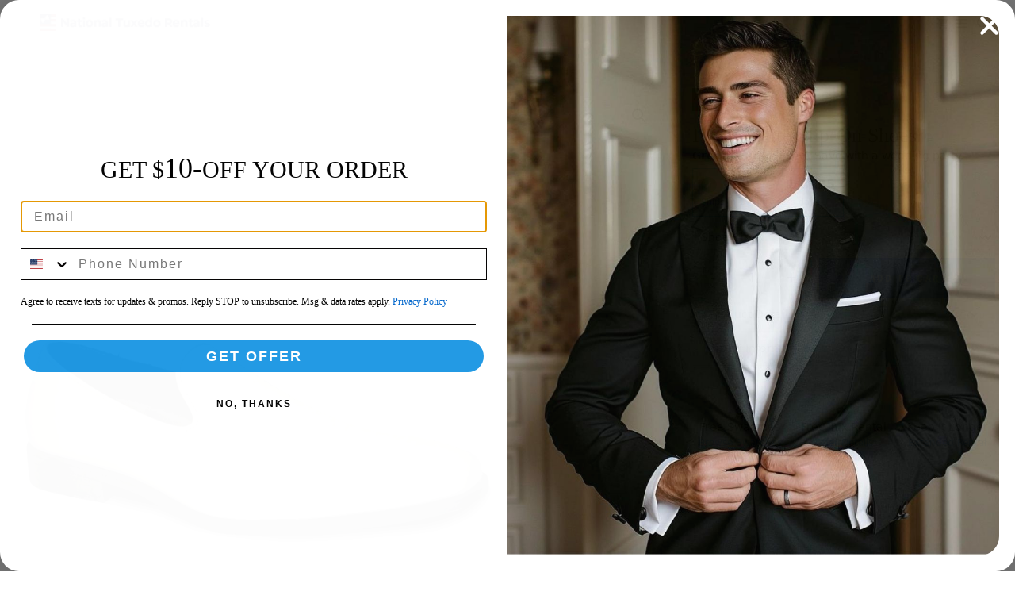

--- FILE ---
content_type: text/html; charset=UTF-8
request_url: https://nationaltuxedorentals.com/product/ivory-matte-slip-on-shoes/
body_size: 31328
content:
<!DOCTYPE html><html dir="ltr" lang="en-US" prefix="og: https://ogp.me/ns#"><head><meta charset="UTF-8">  <script>(function(w,d,s,l,i){w[l]=w[l]||[];w[l].push({'gtm.start':
new Date().getTime(),event:'gtm.js'});var f=d.getElementsByTagName(s)[0],
j=d.createElement(s),dl=l!='dataLayer'?'&l='+l:'';j.async=true;j.src=
'https://www.googletagmanager.com/gtm.js?id=GTM-NKNLJ38V'+dl;f.parentNode.insertBefore(j,f);
})(window,document,'script','dataLayer','GTM-NKNLJ38V');</script> <link rel="stylesheet" media="print" onload="this.onload=null;this.media='all';" id="ao_optimized_gfonts" href="https://fonts.googleapis.com/css?family=Roboto+Condensed:300,300italic,regular,italic,700,700italic%7COswald%3A200%2C300%2Cregular%2C500%2C600%2C700&amp;display=swap"><link media="all" href="https://nationaltuxedorentals.com/wp-content/cache/autoptimize/css/autoptimize_8868ac2855baa2e25c62572cb0ed49ea.css" rel="stylesheet"><link media="only screen and (max-width: 768px)" href="https://nationaltuxedorentals.com/wp-content/cache/autoptimize/css/autoptimize_6fe211f8bb15af76999ce9135805d7af.css" rel="stylesheet"><link media="(max-width:768px)" href="https://nationaltuxedorentals.com/wp-content/cache/autoptimize/css/autoptimize_779616b399705d02d23b81b8ae89bcca.css" rel="stylesheet"><title>Ivory Matte Slip-On Shoes</title><meta name="description" content="Color: Ivory Material: Matte PVC Style: Slip On Eyelets: 0 Fit &amp; Sizes: 6.5 to 18 (Regular Width [D] or 8W - 17W Wide Width [EE]) Condition: Brand new with original tags &amp; packaging STYLING TIP: Small details should never be overlooked when wearing a suit or tux. Don’t forget to order a new pair of quality dress socks." /><meta name="robots" content="max-image-preview:large" /><link rel="canonical" href="https://nationaltuxedorentals.com/product/ivory-matte-slip-on-shoes/" /><meta name="generator" content="All in One SEO Pro (AIOSEO) 4.9.3" /><meta property="og:locale" content="en_US" /><meta property="og:site_name" content="National Tuxedo Rentals | Tuxedo Rental For Any Occasion" /><meta property="og:type" content="article" /><meta property="og:title" content="Ivory Matte Slip-On Shoes" /><meta property="og:description" content="Color: Ivory Material: Matte PVC Style: Slip On Eyelets: 0 Fit &amp; Sizes: 6.5 to 18 (Regular Width [D] or 8W - 17W Wide Width [EE]) Condition: Brand new with original tags &amp; packaging STYLING TIP: Small details should never be overlooked when wearing a suit or tux. Don’t forget to order a new pair of quality dress socks." /><meta property="og:url" content="https://nationaltuxedorentals.com/product/ivory-matte-slip-on-shoes/" /><meta property="og:image" content="https://nationaltuxedorentals.com/wp-content/uploads/2023/06/cropped-ntr-logo-square.png" /><meta property="og:image:secure_url" content="https://nationaltuxedorentals.com/wp-content/uploads/2023/06/cropped-ntr-logo-square.png" /><meta property="article:published_time" content="2023-11-30T05:06:07+00:00" /><meta property="article:modified_time" content="2025-12-22T17:00:08+00:00" /><meta property="article:publisher" content="https://facebook.com/nationaltuxedorentals" /><meta name="twitter:card" content="summary_large_image" /><meta name="twitter:site" content="@tuxrentals" /><meta name="twitter:title" content="Ivory Matte Slip-On Shoes" /><meta name="twitter:description" content="Color: Ivory Material: Matte PVC Style: Slip On Eyelets: 0 Fit &amp; Sizes: 6.5 to 18 (Regular Width [D] or 8W - 17W Wide Width [EE]) Condition: Brand new with original tags &amp; packaging STYLING TIP: Small details should never be overlooked when wearing a suit or tux. Don’t forget to order a new pair of quality dress socks." /><meta name="twitter:image" content="https://nationaltuxedorentals.com/wp-content/uploads/2023/06/cropped-ntr-logo-square.png" /> <script type="application/ld+json" class="aioseo-schema">{"@context":"https:\/\/schema.org","@graph":[{"@type":"BreadcrumbList","@id":"https:\/\/nationaltuxedorentals.com\/product\/ivory-matte-slip-on-shoes\/#breadcrumblist","itemListElement":[{"@type":"ListItem","@id":"https:\/\/nationaltuxedorentals.com#listItem","position":1,"name":"Home","item":"https:\/\/nationaltuxedorentals.com","nextItem":{"@type":"ListItem","@id":"https:\/\/nationaltuxedorentals.com\/shop\/#listItem","name":"Tuxedos, Suits and Accessories"}},{"@type":"ListItem","@id":"https:\/\/nationaltuxedorentals.com\/shop\/#listItem","position":2,"name":"Tuxedos, Suits and Accessories","item":"https:\/\/nationaltuxedorentals.com\/shop\/","nextItem":{"@type":"ListItem","@id":"https:\/\/nationaltuxedorentals.com\/product-category\/purchase-shoes\/#listItem","name":"Purchase Shoes"},"previousItem":{"@type":"ListItem","@id":"https:\/\/nationaltuxedorentals.com#listItem","name":"Home"}},{"@type":"ListItem","@id":"https:\/\/nationaltuxedorentals.com\/product-category\/purchase-shoes\/#listItem","position":3,"name":"Purchase Shoes","item":"https:\/\/nationaltuxedorentals.com\/product-category\/purchase-shoes\/","nextItem":{"@type":"ListItem","@id":"https:\/\/nationaltuxedorentals.com\/product\/ivory-matte-slip-on-shoes\/#listItem","name":"Ivory Matte Slip-On Shoes"},"previousItem":{"@type":"ListItem","@id":"https:\/\/nationaltuxedorentals.com\/shop\/#listItem","name":"Tuxedos, Suits and Accessories"}},{"@type":"ListItem","@id":"https:\/\/nationaltuxedorentals.com\/product\/ivory-matte-slip-on-shoes\/#listItem","position":4,"name":"Ivory Matte Slip-On Shoes","previousItem":{"@type":"ListItem","@id":"https:\/\/nationaltuxedorentals.com\/product-category\/purchase-shoes\/#listItem","name":"Purchase Shoes"}}]},{"@type":"Organization","@id":"https:\/\/nationaltuxedorentals.com\/#organization","name":"National Tuxedo Rentals","description":"Tuxedo Rental For Any Occasion","url":"https:\/\/nationaltuxedorentals.com\/","email":"info@nationaltuxedorentals.com","telephone":"+18883484547","logo":{"@type":"ImageObject","url":"\/wp-content\/uploads\/2023\/05\/logo1.png","@id":"https:\/\/nationaltuxedorentals.com\/product\/ivory-matte-slip-on-shoes\/#organizationLogo"},"image":{"@id":"https:\/\/nationaltuxedorentals.com\/product\/ivory-matte-slip-on-shoes\/#organizationLogo"},"sameAs":["https:\/\/facebook.com\/nationaltuxedorentals","https:\/\/twitter.com\/tuxrentals","https:\/\/instagram.com\/tuxrentals","https:\/\/www.pinterest.com\/NationalTuxRent\/","https:\/\/www.youtube.com\/nationaltuxedorentals"],"address":{"@id":"https:\/\/nationaltuxedorentals.com\/#postaladdress","@type":"PostalAddress","streetAddress":"100 Ward Ave,","postalCode":"08609","addressLocality":"Trenton","addressRegion":"NJ","addressCountry":"US"}},{"@type":"Product","@id":"https:\/\/nationaltuxedorentals.com\/product\/ivory-matte-slip-on-shoes\/#wooCommerceProduct","name":"Ivory Matte Slip-On Shoes","description":"Color:\u00a0Ivory\r\n \tMaterial:\u00a0Matte PVC\r\n \tStyle:\u00a0Slip On\r\n \tEyelets:\u00a00\r\n \tFit &amp; Sizes:\u00a06.5 to 18 (Regular Width [D] or 8W - 17W Wide Width [EE])\r\n \tCondition:\u00a0Brand new with original tags &amp; packaging\r\n\r\n\r\n\r\nSTYLING TIP:\u00a0Small details should never be overlooked when wearing a suit or tux. Don\u2019t forget to order a new pair of\u00a0quality dress socks.","url":"https:\/\/nationaltuxedorentals.com\/product\/ivory-matte-slip-on-shoes\/","sku":"VALLO-3-IVO","image":{"@type":"ImageObject","url":"https:\/\/nationaltuxedorentals.com\/wp-content\/uploads\/2023\/11\/vangelo-galileo-ivory-matte-tuxedo-shoes-14034546884654_1024x1024@2x.webp","@id":"https:\/\/nationaltuxedorentals.com\/product\/ivory-matte-slip-on-shoes\/#productImage","width":1365,"height":2048,"caption":"ivory matte slip on tuxedo shoe"},"offers":{"@type":"Offer","url":"https:\/\/nationaltuxedorentals.com\/product\/ivory-matte-slip-on-shoes\/#wooCommerceOffer","price":125,"priceCurrency":"USD","category":"Purchase Shoes","availability":"https:\/\/schema.org\/InStock","priceSpecification":{"@type":"PriceSpecification","price":125,"priceCurrency":"USD","valueAddedTaxIncluded":"true"},"seller":{"@type":"Organization","@id":"https:\/\/nationaltuxedorentals.com\/#organization"}}},{"@type":"WebPage","@id":"https:\/\/nationaltuxedorentals.com\/product\/ivory-matte-slip-on-shoes\/#webpage","url":"https:\/\/nationaltuxedorentals.com\/product\/ivory-matte-slip-on-shoes\/","name":"Ivory Matte Slip-On Shoes","description":"Color: Ivory Material: Matte PVC Style: Slip On Eyelets: 0 Fit & Sizes: 6.5 to 18 (Regular Width [D] or 8W - 17W Wide Width [EE]) Condition: Brand new with original tags & packaging STYLING TIP: Small details should never be overlooked when wearing a suit or tux. Don\u2019t forget to order a new pair of quality dress socks.","inLanguage":"en-US","isPartOf":{"@id":"https:\/\/nationaltuxedorentals.com\/#website"},"breadcrumb":{"@id":"https:\/\/nationaltuxedorentals.com\/product\/ivory-matte-slip-on-shoes\/#breadcrumblist"},"image":{"@type":"ImageObject","url":"https:\/\/nationaltuxedorentals.com\/wp-content\/uploads\/2023\/11\/vangelo-galileo-ivory-matte-tuxedo-shoes-14034546884654_1024x1024@2x.webp","@id":"https:\/\/nationaltuxedorentals.com\/product\/ivory-matte-slip-on-shoes\/#mainImage","width":1365,"height":2048,"caption":"ivory matte slip on tuxedo shoe"},"primaryImageOfPage":{"@id":"https:\/\/nationaltuxedorentals.com\/product\/ivory-matte-slip-on-shoes\/#mainImage"},"datePublished":"2023-11-30T00:06:07-05:00","dateModified":"2025-12-22T12:00:08-05:00"},{"@type":"WebSite","@id":"https:\/\/nationaltuxedorentals.com\/#website","url":"https:\/\/nationaltuxedorentals.com\/","name":"Online Tuxedo Rental & Suits by National Tuxedo Rentals","alternateName":"NTR","description":"Tuxedo Rental For Any Occasion","inLanguage":"en-US","publisher":{"@id":"https:\/\/nationaltuxedorentals.com\/#organization"}}]}</script>  <script>(function () {
      function setCookie(name, value, days) {
        var maxAge = days * 24 * 60 * 60;
        var secure = (location.protocol === 'https:') ? '; Secure' : '';
        document.cookie = name + '=' + encodeURIComponent(value) +
          '; Path=/; Max-Age=' + maxAge + '; SameSite=Lax' + secure;
      }
      function getCookie(name) {
        var m = document.cookie.match(new RegExp('(?:^|; )' + name.replace(/[-[\]{}()*+?.,\\^$|#\\s]/g, '\\$&') + '=([^;]*)'));
        return m ? decodeURIComponent(m[1]) : null;
      }

      var params  = new URLSearchParams(window.location.search);
      var gclid   = params.get('gclid');
      var gbraid  = params.get('gbraid');
      var wbraid  = params.get('wbraid');
      var fbclid  = params.get('fbclid');

      // Store fresh Google IDs (90 days)
      if (gclid)  setCookie('gclid',  gclid,  90);
      if (gbraid) setCookie('gbraid', gbraid, 90);
      if (wbraid) setCookie('wbraid', wbraid, 90);

      // Store FBCLID and ensure _fbc exists (fb.1.<ts>.<fbclid>)
      if (fbclid) {
        setCookie('fbclid', fbclid, 90);
        if (!getCookie('_fbc')) {
          var ts = Math.floor(Date.now() / 1000);
          setCookie('_fbc', 'fb.1.' + ts + '.' + fbclid, 90);
        }
      }

      // If Meta Pixel already set _fbp, mirror/refresh its lifetime
      var fbpExisting = getCookie('_fbp');
      if (fbpExisting) setCookie('_fbp', fbpExisting, 90);
    })();</script> <meta name="viewport" content="width=device-width, initial-scale=1"><link rel='dns-prefetch' href='//static.klaviyo.com' /><link rel='dns-prefetch' href='//www.google.com' /><link href='https://fonts.gstatic.com' crossorigin rel='preconnect' /><link href='https://fonts.googleapis.com' crossorigin rel='preconnect' /><link rel="alternate" type="application/rss+xml" title="National Tuxedo Rentals &raquo; Feed" href="https://nationaltuxedorentals.com/feed/" /><link rel="alternate" type="application/rss+xml" title="National Tuxedo Rentals &raquo; Comments Feed" href="https://nationaltuxedorentals.com/comments/feed/" /><link rel="alternate" title="oEmbed (JSON)" type="application/json+oembed" href="https://nationaltuxedorentals.com/wp-json/oembed/1.0/embed?url=https%3A%2F%2Fnationaltuxedorentals.com%2Fproduct%2Fivory-matte-slip-on-shoes%2F" /><link rel="alternate" title="oEmbed (XML)" type="text/xml+oembed" href="https://nationaltuxedorentals.com/wp-json/oembed/1.0/embed?url=https%3A%2F%2Fnationaltuxedorentals.com%2Fproduct%2Fivory-matte-slip-on-shoes%2F&#038;format=xml" /><link rel='stylesheet' id='generateblocks-global-css' href='https://nationaltuxedorentals.com/wp-content/cache/autoptimize/css/autoptimize_single_aa714a8aaf179b1a568955dd1cc5519a.css?ver=1719516765' media='all' /><style id='generateblocks-inline-css'>p.gb-headline-c92cc471{font-size:18px;text-align:center;padding-top:1em;padding-bottom:1em;margin:0}p.gb-headline-d2a10d00{font-size:18px;text-align:center;padding-top:1em;padding-bottom:1em;margin:0}p.gb-headline-75febcd9{font-size:18px;text-align:center;padding-top:1em;padding-bottom:1em;margin:0}p.gb-headline-25dbc2e9{font-size:14px;font-weight:500;text-transform:initial;padding-top:2em;color:var(--contrast)}h2.gb-headline-1bed63c2{font-size:16px;font-weight:500;text-transform:uppercase;margin-bottom:5px;color:var(--contrast)}p.gb-headline-48f86d73{font-size:14px;font-weight:400;text-transform:initial;margin-bottom:0;color:#fff}p.gb-headline-48f86d73 a{color:var(--contrast-2)}p.gb-headline-48f86d73 a:hover{color:var(--accent)}p.gb-headline-9219d0d4{font-size:14px;font-weight:400;text-transform:initial;margin-bottom:0;color:#fff}p.gb-headline-9219d0d4 a{color:var(--contrast-2)}p.gb-headline-9219d0d4 a:hover{color:var(--accent)}p.gb-headline-b4909e9a{font-size:14px;font-weight:400;text-transform:initial;margin-bottom:0;color:#fff}p.gb-headline-b4909e9a a{color:var(--contrast-2)}p.gb-headline-b4909e9a a:hover{color:var(--accent)}p.gb-headline-d2130a7c{font-size:14px;font-weight:400;text-transform:initial;margin-bottom:0;color:#fff}p.gb-headline-d2130a7c a{color:var(--contrast-2)}p.gb-headline-d2130a7c a:hover{color:var(--accent)}p.gb-headline-cc7e4319{font-size:14px;font-weight:400;text-transform:initial;margin-bottom:0;color:#fff}p.gb-headline-cc7e4319 a{color:var(--contrast-2)}p.gb-headline-cc7e4319 a:hover{color:var(--accent)}p.gb-headline-0f8f9932{font-size:14px;font-weight:400;text-transform:initial;margin-bottom:0;color:#fff}p.gb-headline-0f8f9932 a{color:var(--contrast-2)}p.gb-headline-0f8f9932 a:hover{color:var(--accent)}p.gb-headline-981def78{font-size:14px;font-weight:400;text-transform:initial;margin-bottom:0;color:#fff}p.gb-headline-981def78 a{color:var(--contrast-2)}p.gb-headline-981def78 a:hover{color:var(--accent)}p.gb-headline-fa26a882{font-size:14px;font-weight:400;text-transform:initial;margin-bottom:0;color:#fff}p.gb-headline-fa26a882 a{color:var(--contrast-2)}p.gb-headline-fa26a882 a:hover{color:var(--accent)}p.gb-headline-3c8c481e{font-size:14px;font-weight:400;text-transform:initial;color:#fff}p.gb-headline-3c8c481e a{color:var(--contrast-2)}p.gb-headline-3c8c481e a:hover{color:var(--accent)}h2.gb-headline-b7256686{font-size:16px;font-weight:500;text-transform:uppercase;margin-bottom:5px;color:var(--contrast)}p.gb-headline-08976996{font-size:14px;font-weight:400;text-transform:initial;margin-bottom:0;color:#fff}p.gb-headline-08976996 a{color:var(--contrast-2)}p.gb-headline-08976996 a:hover{color:var(--accent)}p.gb-headline-f9de96da{font-size:14px;font-weight:400;text-transform:initial;margin-bottom:0;color:#fff}p.gb-headline-f9de96da a{color:var(--contrast-2)}p.gb-headline-f9de96da a:hover{color:var(--accent)}p.gb-headline-01b6e436{font-size:14px;font-weight:400;text-transform:initial;margin-bottom:0;color:#fff}p.gb-headline-01b6e436 a{color:var(--contrast-2)}p.gb-headline-01b6e436 a:hover{color:var(--accent)}p.gb-headline-68d9ec49{font-size:14px;font-weight:400;text-transform:initial;margin-bottom:0;color:#fff}p.gb-headline-68d9ec49 a{color:var(--contrast-2)}p.gb-headline-68d9ec49 a:hover{color:var(--accent)}p.gb-headline-ac472b1d{font-size:14px;font-weight:400;text-transform:initial;margin-bottom:0;color:#fff}p.gb-headline-ac472b1d a{color:var(--contrast-2)}p.gb-headline-ac472b1d a:hover{color:var(--accent)}p.gb-headline-f35937c0{font-size:14px;font-weight:400;text-transform:initial;margin-bottom:0;color:#fff}p.gb-headline-f35937c0 a{color:var(--contrast-2)}p.gb-headline-f35937c0 a:hover{color:var(--accent)}p.gb-headline-b91f3fc7{font-size:14px;font-weight:400;text-transform:initial;margin-bottom:0;color:#fff}p.gb-headline-b91f3fc7 a{color:var(--contrast-2)}p.gb-headline-b91f3fc7 a:hover{color:var(--accent)}p.gb-headline-f493c2ad{font-size:14px;font-weight:400;text-transform:initial;margin-bottom:0;color:#fff}p.gb-headline-f493c2ad a{color:var(--contrast-2)}p.gb-headline-f493c2ad a:hover{color:var(--accent)}p.gb-headline-a5b316f1{font-size:14px;font-weight:400;text-transform:initial;margin-bottom:0;color:#fff}p.gb-headline-a5b316f1 a{color:var(--contrast-2)}p.gb-headline-a5b316f1 a:hover{color:var(--accent)}h2.gb-headline-676b433d{font-size:16px;font-weight:500;text-transform:uppercase;margin-bottom:5px;color:var(--contrast)}p.gb-headline-10795116{font-size:14px;font-weight:400;text-transform:initial;margin-bottom:0;color:#fff}p.gb-headline-10795116 a{color:var(--contrast-2)}p.gb-headline-10795116 a:hover{color:var(--accent)}p.gb-headline-d0dd9102{font-size:14px;font-weight:400;text-transform:initial;margin-bottom:0;color:#fff}p.gb-headline-d0dd9102 a{color:var(--contrast-2)}p.gb-headline-d0dd9102 a:hover{color:var(--accent)}p.gb-headline-f8e85edf{font-size:14px;font-weight:400;text-transform:initial;margin-bottom:0;color:#fff}p.gb-headline-f8e85edf a{color:var(--contrast-2)}p.gb-headline-f8e85edf a:hover{color:var(--accent)}p.gb-headline-6e6e8284{font-size:14px;margin-bottom:0;color:var(--base-3)}p.gb-headline-6e6e8284 a{color:var(--contrast-2)}p.gb-headline-6e6e8284 a:hover{color:var(--accent)}p.gb-headline-f6338873{font-size:14px;font-weight:400;text-transform:initial;margin-bottom:0;color:#fff}p.gb-headline-f6338873 a{color:var(--contrast-2)}p.gb-headline-f6338873 a:hover{color:var(--accent)}p.gb-headline-4cfdce8a{font-size:14px;margin-bottom:5px;color:var(--base-3)}p.gb-headline-4cfdce8a a{color:var(--contrast-2)}p.gb-headline-4cfdce8a a:hover{color:var(--accent)}p.gb-headline-cbf1b832{font-size:14px;margin-bottom:5px;color:var(--base-3)}p.gb-headline-cbf1b832 a{color:var(--contrast-2)}p.gb-headline-cbf1b832 a:hover{color:var(--accent)}h2.gb-headline-38af1f91{font-size:16px;font-weight:500;text-transform:uppercase;margin-bottom:5px}p.gb-headline-b8c0ec0a{font-size:14px;margin-bottom:0}p.gb-headline-b8c0ec0a a{color:var(--contrast)}p.gb-headline-b8c0ec0a a:hover{color:var(--accent)}p.gb-headline-955e3bbd{font-size:14px;margin-bottom:0}p.gb-headline-955e3bbd a{color:var(--contrast)}p.gb-headline-955e3bbd a:hover{color:var(--accent)}p.gb-headline-24c034b0{font-size:14px;font-weight:400;text-transform:uppercase;margin-bottom:0;color:var(--contrast)}p.gb-headline-24c034b0 a{color:#0a70c9}p.gb-headline-24c034b0 a:hover{color:#0693e3}p.gb-headline-69638097{font-size:14px;margin-bottom:0}p.gb-headline-69638097 a{color:var(--contrast)}p.gb-headline-69638097 a:hover{color:var(--accent)}h2.gb-headline-f4fce547{font-size:16px;font-weight:500;padding-top:1em;margin-bottom:5px;color:var(--contrast)}p.gb-headline-e8cfb02e{font-size:14px;letter-spacing:.1em;font-weight:500;text-transform:uppercase;color:var(--contrast)}p.gb-headline-3560000c{font-size:14px;letter-spacing:.1em;font-weight:500;text-transform:uppercase;text-align:right;color:var(--contrast)}p.gb-headline-3560000c a{color:var(--contrast)}p.gb-headline-3560000c a:hover{color:#0693e3}h2.gb-headline-8b8904c7{font-family:Georgia;font-size:1.5em;text-align:center;margin-top:1em;margin-bottom:1em}p.gb-headline-03d6b340{font-size:1em;font-weight:700;text-align:center;margin-bottom:0}p.gb-headline-0e7d36db{font-size:14px;font-weight:400;text-align:center;margin-bottom:0}h2.gb-headline-d1f058f2{font-family:Georgia;font-size:1.5em;text-align:center;margin-top:0;margin-bottom:1em}p.gb-headline-f733dc64{font-size:1em;font-weight:700;text-align:center;margin-bottom:0}p.gb-headline-c6e68ae8{font-size:14px;font-weight:400;text-align:center;margin-bottom:0}h3.gb-headline-088b38b8{font-size:14px;letter-spacing:.1em;font-weight:600;text-align:center;margin-bottom:.1em}p.gb-headline-b6a16f20{font-size:14px;text-align:center}h4.gb-headline-fc4d4339{font-size:14px;letter-spacing:.09em;font-weight:600;text-align:center;margin-bottom:.1em}p.gb-headline-7d73fde9{font-size:14px;text-align:center;margin-bottom:0}h2.gb-headline-d236d065{font-family:Georgia;font-size:1.5em;text-align:center;margin-top:1em;margin-bottom:1em}p.gb-headline-6034d5ed{font-size:1em;font-weight:700;text-align:center;margin-bottom:0}p.gb-headline-77ee2187{font-size:14px;font-weight:400;text-align:center;margin-bottom:0}p.gb-headline-6f0a18ed{font-size:14px;font-weight:400;text-align:center;margin-bottom:0}p.gb-headline-6f0a18ed a{color:#495fa5}h2.gb-headline-3b04f46e{font-family:Georgia;font-size:1.5em;text-align:center;margin-top:0;margin-bottom:1em}p.gb-headline-2f080ed3{font-size:14px;font-weight:400;text-align:center;margin-bottom:0}p.gb-headline-a99c73a9{display:flex;align-items:center;justify-content:center;column-gap:.5em;font-size:16px;font-weight:500;text-align:center;margin-bottom:0}p.gb-headline-a99c73a9 .gb-icon{line-height:0}p.gb-headline-a99c73a9 .gb-icon svg{width:1em;height:1em;fill:currentColor}p.gb-headline-9cd7f587{display:flex;align-items:center;justify-content:center;column-gap:.5em;font-size:14px;font-weight:500;text-align:center;margin-bottom:0}p.gb-headline-fec17c2c{font-size:12px;text-align:center;margin-bottom:0}p.gb-headline-fec17c2c a{color:#007bff}p.gb-headline-34f3300d{display:flex;align-items:center;justify-content:center;column-gap:.5em;font-size:16px;font-weight:500;text-align:center;margin-bottom:0}p.gb-headline-34f3300d .gb-icon{line-height:0}p.gb-headline-34f3300d .gb-icon svg{width:1em;height:1em;fill:currentColor}p.gb-headline-c9d6fab0{display:flex;align-items:center;justify-content:center;column-gap:.5em;font-size:14px;font-weight:500;text-align:center;margin-bottom:0}p.gb-headline-bc2cc38d{font-size:12px;text-align:center;margin-bottom:0}p.gb-headline-bc2cc38d a{color:#007bff}p.gb-headline-b0de858d{display:flex;align-items:center;justify-content:center;column-gap:.5em;font-size:16px;font-weight:500;text-align:center;margin-bottom:0}p.gb-headline-b0de858d .gb-icon{line-height:0}p.gb-headline-b0de858d .gb-icon svg{width:1em;height:1em;fill:currentColor}p.gb-headline-f49a5e7c{display:flex;align-items:center;justify-content:center;column-gap:.5em;font-size:14px;font-weight:500;text-align:center;margin-bottom:0}p.gb-headline-f982ca5c{font-size:12px;text-align:center;margin-bottom:0}p.gb-headline-f982ca5c a{color:#007bff}p.gb-headline-214b900f{font-family:Roboto Condensed,sans-serif}h1.gb-headline-a2647c4d{width:450px;max-width:100%;text-align:center;padding:10px;margin-right:auto;margin-bottom:0;margin-left:auto;color:#fff;background-color:rgba(0,0,0,.71)}h2.gb-headline-b061fcea{font-family:-apple-system,system-ui,BlinkMacSystemFont,"Segoe UI",Helvetica,Arial,sans-serif,"Apple Color Emoji","Segoe UI Emoji","Segoe UI Symbol";font-size:14px;font-weight:600;text-transform:uppercase;padding-bottom:0;margin-bottom:5px;border-bottom-style:none}h2.gb-headline-1be7ccbf{font-family:-apple-system,system-ui,BlinkMacSystemFont,"Segoe UI",Helvetica,Arial,sans-serif,"Apple Color Emoji","Segoe UI Emoji","Segoe UI Symbol";font-size:14px;font-weight:600;text-transform:uppercase;padding-bottom:0;margin-bottom:5px;border-bottom-style:none}h2.gb-headline-dc97c822{font-family:-apple-system,system-ui,BlinkMacSystemFont,"Segoe UI",Helvetica,Arial,sans-serif,"Apple Color Emoji","Segoe UI Emoji","Segoe UI Symbol";font-size:14px;font-weight:600;text-transform:uppercase;padding-bottom:0;margin-bottom:5px;border-bottom-style:none}h2.gb-headline-70f877d3{font-family:-apple-system,system-ui,BlinkMacSystemFont,"Segoe UI",Helvetica,Arial,sans-serif,"Apple Color Emoji","Segoe UI Emoji","Segoe UI Symbol";font-size:14px;font-weight:600;text-transform:uppercase;padding-bottom:0;margin-bottom:5px;border-bottom-style:none}.gb-container.gb-tabs__item:not(.gb-tabs__item-open){display:none}.gb-container-74047310{position:relative;background-color:#e2e2e2}.gb-container-fb6f7af1{background-color:#000;color:#fff}.gb-container-fceea398{max-width:1200px;margin-right:auto;margin-left:auto}.gb-grid-wrapper>.gb-grid-column-39b9940a{width:33.33%}.gb-grid-wrapper>.gb-grid-column-a072e2b6{width:33.33%}.gb-grid-wrapper>.gb-grid-column-11b03fdb{width:33.33%}.gb-container-d5490a79{max-width:1200px;padding:1em;margin-right:auto;margin-left:auto}.gb-container-784053b0{height:100%;padding:1.5em 2em 1.5em 0}.gb-grid-wrapper>.gb-grid-column-784053b0{width:20%}.gb-container-61d52a91{height:100%;padding:1.5em 2em 0}.gb-grid-wrapper>.gb-grid-column-61d52a91{width:20%}.gb-container-9b166c76{height:100%;padding:1.5em 2em 0}.gb-grid-wrapper>.gb-grid-column-9b166c76{width:20%}.gb-container-a05ed6a5{height:100%;padding:1.5em 2em 0}.gb-grid-wrapper>.gb-grid-column-a05ed6a5{width:20%}.gb-container-5c30cbd7{padding:1.5em 2em;margin-top:1em;margin-bottom:1em;background-color:#f7f7f7;box-shadow:5px 5px 36px -7px rgba(0,0,0,.1)}.gb-grid-wrapper>.gb-grid-column-5c30cbd7{width:20%}.gb-container-0604ddab{display:flex}.gb-container-28a3f764{padding:20px 0 0;margin-top:20px;border-top:1px solid var(--contrast)}.gb-container-8a14ac3a{height:100%;padding:0}.gb-grid-wrapper>.gb-grid-column-8a14ac3a{width:50%}.gb-container-c12bed53{height:100%;padding:0}.gb-grid-wrapper>.gb-grid-column-c12bed53{width:50%}.gb-container-15cddb2c{width:100%;display:flex;background-color:#ebebeb;color:#464646}.gb-container-ae5fa92a{max-width:1200px;padding:6em 1em;margin-right:auto;margin-left:auto}.gb-container-d0d1093c{width:100%;display:flex;background-color:#f7f7f7;color:#333}.gb-container-0b8cd8e0{max-width:1200px;padding:6em 1em;margin-right:auto;margin-left:auto}.gb-container-ecc35479{width:100%;display:flex;background-color:#ebebeb;color:#464646}.gb-container-4500646c{max-width:1200px;padding:6em 1em;margin-right:auto;margin-left:auto}.gb-container-9e4f4266{width:100%;display:flex;background-color:#fff;color:#000}.gb-container-42144150{max-width:1200px;padding:6em 1em;margin-right:auto;margin-left:auto}.gb-container-dffd91fa{margin-top:0;margin-bottom:10px}.gb-container-4ea802e7{margin-bottom:10px}.gb-container-ad768772>.gb-accordion__content{transition:max-height .25s ease;will-change:max-height;max-height:0;overflow:hidden;visibility:hidden}.gb-container-ad768772.gb-accordion__item-open>.gb-accordion__content{max-height:inherit;visibility:visible}.gb-container-c59da8f6{font-size:14px;padding:20px;margin-bottom:20px;border-bottom:1px solid #ddd;background-color:#fff;color:var(--contrast-2)}.gb-container-175b0de8>.gb-accordion__content{transition:max-height .25s ease;will-change:max-height;max-height:0;overflow:hidden;visibility:hidden}.gb-container-175b0de8.gb-accordion__item-open>.gb-accordion__content{max-height:inherit;visibility:visible}.gb-container-9fbd803a{font-size:14px;padding:20px;margin-bottom:20px;border-bottom:1px solid #ddd;background-color:#fff;color:var(--contrast-2)}.gb-container-4a1100e3{height:100%;padding:40px 0;border:1px solid #d8d8d8}.gb-grid-wrapper>.gb-grid-column-4a1100e3{width:33.33%;flex-grow:1}.gb-container-6d0c2728{height:100%;padding:40px 0;border:1px solid #d8d8d8}.gb-grid-wrapper>.gb-grid-column-6d0c2728{width:33.33%;flex-grow:1}.gb-container-791bd261{height:100%;padding:40px 0;border:1px solid #d8d8d8}.gb-grid-wrapper>.gb-grid-column-791bd261{width:33.33%;flex-grow:1}.gb-container-5354777b{background-image:url(https://nationaltuxedorentals.com/wp-content/uploads/2024/08/shutterstock_1680329161-scaled.jpg);background-repeat:no-repeat;background-position:center center;background-size:cover}.gb-container-5354777b.gb-has-dynamic-bg{background-image:var(--background-url)}.gb-container-5354777b.gb-no-dynamic-bg{background-image:none}.gb-container-b168dc14{max-width:1200px;padding-top:5em;padding-bottom:5em;margin-right:auto;margin-left:auto}.gb-container-858a1365{padding:40px 40px 0}.gb-grid-wrapper>.gb-grid-column-c8b86e8a{width:20%}.gb-grid-wrapper>.gb-grid-column-2631d25f{width:18%}.gb-grid-wrapper>.gb-grid-column-b02d3330{width:15%}.gb-grid-wrapper>.gb-grid-column-a2134dee{width:18%}.gb-container-e0622968{margin-left:0}.gb-grid-wrapper>.gb-grid-column-e0622968{width:29%}.gb-grid-wrapper-09593ca0{display:flex;flex-wrap:wrap}.gb-grid-wrapper-09593ca0>.gb-grid-column{box-sizing:border-box}.gb-grid-wrapper-19b37893{display:flex;flex-wrap:wrap;row-gap:40px}.gb-grid-wrapper-19b37893>.gb-grid-column{box-sizing:border-box;padding-left:0}.gb-grid-wrapper-04426cbe{display:flex;flex-wrap:wrap;margin-left:-30px}.gb-grid-wrapper-04426cbe>.gb-grid-column{box-sizing:border-box;padding-left:30px}.gb-grid-wrapper-1cb10483{display:flex;flex-wrap:wrap;margin-left:-10px}.gb-grid-wrapper-1cb10483>.gb-grid-column{box-sizing:border-box;padding-left:10px}.gb-grid-wrapper-82b46e49{display:flex;flex-wrap:wrap;row-gap:20px;margin-left:-40px}.gb-grid-wrapper-82b46e49>.gb-grid-column{box-sizing:border-box;padding-left:40px}.gb-image-ee1e9547{width:140px;vertical-align:middle}.gb-block-image-3249c6d1{text-align:center}.gb-image-3249c6d1{width:80px;vertical-align:middle;opacity:.7}.gb-block-image-f3516f28{margin-top:1em;margin-bottom:1em;text-align:center}.gb-image-f3516f28{width:40%;vertical-align:middle;opacity:.7}.gb-block-image-02a48850{text-align:center}.gb-image-02a48850{width:80px;vertical-align:middle;opacity:.7}.gb-accordion__item:not(.gb-accordion__item-open)>.gb-button .gb-accordion__icon-open{display:none}.gb-accordion__item.gb-accordion__item-open>.gb-button .gb-accordion__icon{display:none}a.gb-button-be03d1aa{display:inline-flex;align-items:center;justify-content:center;text-align:center;margin-right:15px;color:var(--contrast);text-decoration:none}a.gb-button-be03d1aa:hover,a.gb-button-be03d1aa:active,a.gb-button-be03d1aa:focus{color:#0693e3}a.gb-button-be03d1aa .gb-icon{line-height:0}a.gb-button-be03d1aa .gb-icon svg{width:.8em;height:.8em;fill:currentColor}a.gb-button-e7c70de2{display:inline-flex;align-items:center;justify-content:center;text-align:center;margin-right:15px;color:var(--contrast);text-decoration:none}a.gb-button-e7c70de2:hover,a.gb-button-e7c70de2:active,a.gb-button-e7c70de2:focus{color:#0693e3}a.gb-button-e7c70de2 .gb-icon{line-height:0}a.gb-button-e7c70de2 .gb-icon svg{width:.8em;height:.8em;fill:currentColor}a.gb-button-65802e54{display:inline-flex;align-items:center;justify-content:center;text-align:center;margin-right:22px;color:var(--contrast);text-decoration:none}a.gb-button-65802e54:hover,a.gb-button-65802e54:active,a.gb-button-65802e54:focus{color:#0693e3}a.gb-button-65802e54 .gb-icon{line-height:0}a.gb-button-65802e54 .gb-icon svg{width:.8em;height:.8em;fill:currentColor}button.gb-button-5fcf76fd{display:flex;align-items:center;justify-content:space-between;column-gap:.5em;width:100%;font-size:14px;text-align:left;padding:10px 20px;border-bottom:1px solid #d5d5d5;background-color:#fff;color:var(--contrast-2);text-decoration:none}button.gb-button-5fcf76fd:hover,button.gb-button-5fcf76fd:active,button.gb-button-5fcf76fd:focus{background-color:#fff;color:var(--contrast-2)}button.gb-button-5fcf76fd.gb-block-is-current,button.gb-button-5fcf76fd.gb-block-is-current:hover,button.gb-button-5fcf76fd.gb-block-is-current:active,button.gb-button-5fcf76fd.gb-block-is-current:focus{background-color:#fff;color:var(--contrast-2)}button.gb-button-5fcf76fd .gb-icon{line-height:0}button.gb-button-5fcf76fd .gb-icon svg{width:.8em;height:.8em;fill:currentColor}button.gb-button-11bc7fe9{display:flex;align-items:center;justify-content:space-between;column-gap:.5em;width:100%;font-size:14px;text-align:left;padding:10px 20px;border-bottom:1px solid #d5d5d5;background-color:#fff;color:var(--contrast-2);text-decoration:none}button.gb-button-11bc7fe9:hover,button.gb-button-11bc7fe9:active,button.gb-button-11bc7fe9:focus{background-color:#fff;color:var(--contrast-2)}button.gb-button-11bc7fe9.gb-block-is-current,button.gb-button-11bc7fe9.gb-block-is-current:hover,button.gb-button-11bc7fe9.gb-block-is-current:active,button.gb-button-11bc7fe9.gb-block-is-current:focus{background-color:#fff;color:var(--contrast-2)}button.gb-button-11bc7fe9 .gb-icon{line-height:0}button.gb-button-11bc7fe9 .gb-icon svg{width:.8em;height:.8em;fill:currentColor}@media (max-width:1024px){.gb-grid-wrapper>.gb-grid-column-784053b0{width:33.33%}.gb-grid-wrapper>.gb-grid-column-61d52a91{width:33.33%}.gb-grid-wrapper>.gb-grid-column-9b166c76{width:33.33%}.gb-grid-wrapper>.gb-grid-column-a05ed6a5{width:33.33%}.gb-grid-wrapper>.gb-grid-column-5c30cbd7{width:33.33%}.gb-container-858a1365{padding-top:0;padding-right:20px;padding-left:20px}.gb-grid-wrapper>.gb-grid-column-c8b86e8a{width:100%}.gb-grid-wrapper>.gb-grid-column-2631d25f{width:100%}.gb-grid-wrapper>.gb-grid-column-b02d3330{width:100%}.gb-grid-wrapper>.gb-grid-column-a2134dee{width:100%}.gb-grid-wrapper>.gb-grid-column-e0622968{width:100%}.gb-grid-wrapper-19b37893{row-gap:60px}}@media (max-width:767px){p.gb-headline-c92cc471{font-size:16px}p.gb-headline-d2a10d00{font-size:0px}p.gb-headline-75febcd9{font-size:0px}p.gb-headline-25dbc2e9{line-height:20px;padding-top:1em;margin-bottom:0}h2.gb-headline-1bed63c2{font-size:16px;margin-bottom:10px}p.gb-headline-48f86d73{font-size:13px;margin-bottom:5px}p.gb-headline-9219d0d4{font-size:13px;margin-bottom:2px}p.gb-headline-b4909e9a{font-size:13px;margin-bottom:2px}p.gb-headline-d2130a7c{font-size:13px;margin-bottom:2px}p.gb-headline-cc7e4319{font-size:13px;margin-bottom:2px}p.gb-headline-0f8f9932{font-size:13px;margin-bottom:2px}p.gb-headline-981def78{font-size:13px;margin-bottom:2px}p.gb-headline-fa26a882{font-size:13px;margin-bottom:2px}p.gb-headline-3c8c481e{font-size:13px;margin-bottom:0}h2.gb-headline-b7256686{font-size:16px;margin-bottom:10px}p.gb-headline-08976996{font-size:13px;margin-bottom:2px}p.gb-headline-f9de96da{font-size:13px;margin-bottom:2px}p.gb-headline-01b6e436{font-size:13px;margin-bottom:2px}p.gb-headline-68d9ec49{font-size:13px;margin-bottom:2px}p.gb-headline-ac472b1d{font-size:13px;margin-bottom:2px}p.gb-headline-f35937c0{font-size:13px;margin-bottom:2px}p.gb-headline-b91f3fc7{font-size:13px;margin-bottom:2px}p.gb-headline-f493c2ad{font-size:13px;margin-bottom:2px}p.gb-headline-a5b316f1{font-size:13px;margin-bottom:0}h2.gb-headline-676b433d{font-size:16px;margin-bottom:10px}p.gb-headline-10795116{font-size:13px;margin-bottom:2px}p.gb-headline-d0dd9102{font-size:13px;margin-bottom:2px}p.gb-headline-f8e85edf{font-size:13px}p.gb-headline-f6338873{font-size:13px;margin-bottom:2px}h2.gb-headline-38af1f91{font-size:16px;margin-bottom:10px}p.gb-headline-b8c0ec0a{font-size:14px}p.gb-headline-955e3bbd{font-size:14px}p.gb-headline-24c034b0{font-size:14px}p.gb-headline-69638097{font-size:14px}h2.gb-headline-f4fce547{font-size:16px;margin-bottom:10px}p.gb-headline-e8cfb02e{font-size:12px}p.gb-headline-3560000c{font-size:12px;text-align:left}h2.gb-headline-8b8904c7{font-size:1.2em}p.gb-headline-03d6b340{font-size:14px}p.gb-headline-0e7d36db{font-size:14px;line-height:1.5em;margin-top:10px}h2.gb-headline-d1f058f2{font-size:1.2em}p.gb-headline-f733dc64{font-size:14px;margin-bottom:10px}p.gb-headline-c6e68ae8{font-size:14px}h3.gb-headline-088b38b8{font-size:14px}p.gb-headline-b6a16f20{font-size:14px}h4.gb-headline-fc4d4339{font-size:14px}p.gb-headline-7d73fde9{font-size:14px}h2.gb-headline-d236d065{font-size:1.2em}p.gb-headline-6034d5ed{font-size:14px;margin-bottom:20px}p.gb-headline-77ee2187{font-size:14px;margin-bottom:20px}p.gb-headline-6f0a18ed{font-size:14px}h2.gb-headline-3b04f46e{font-size:1.2em}p.gb-headline-2f080ed3{font-size:14px}p.gb-headline-9cd7f587{font-size:12px}p.gb-headline-fec17c2c{font-size:10px}p.gb-headline-c9d6fab0{font-size:12px}p.gb-headline-bc2cc38d{font-size:10px}p.gb-headline-f49a5e7c{font-size:12px}p.gb-headline-f982ca5c{font-size:10px}p.gb-headline-214b900f{display:none !important}h1.gb-headline-a2647c4d{font-size:26px}.gb-grid-wrapper>.gb-grid-column-39b9940a{width:100%}.gb-grid-wrapper>.gb-grid-column-a072e2b6{width:100%}.gb-grid-wrapper>.gb-grid-column-11b03fdb{width:100%}.gb-container-d5490a79{padding-top:0;padding-bottom:1em}.gb-container-784053b0{padding:1em 1em 0;margin-top:1em;border:0 solid}.gb-grid-wrapper>.gb-grid-column-784053b0{width:100%;order:1}.gb-container-61d52a91{padding:.5em 1em 0;margin-top:1em;border:0 solid}.gb-grid-wrapper>.gb-grid-column-61d52a91{width:100%;order:1}.gb-container-9b166c76{padding:.5em 1em 0;margin-top:1em;border:0 solid}.gb-grid-wrapper>.gb-grid-column-9b166c76{width:100%;order:1}.gb-container-a05ed6a5{padding:.5em 1em 0;margin-top:1em;border:0 solid}.gb-grid-wrapper>.gb-grid-column-a05ed6a5{width:100%;order:1}.gb-container-5c30cbd7{padding:1em;margin-top:1em;border:0 solid}.gb-grid-wrapper>.gb-grid-column-5c30cbd7{width:100%;order:1}.gb-container-28a3f764{padding-top:10px}.gb-grid-wrapper>.gb-grid-column-8a14ac3a{width:100%}.gb-grid-wrapper>.gb-grid-column-c12bed53{width:100%}.gb-container-ae5fa92a{padding-top:3em;padding-bottom:3em}.gb-container-0b8cd8e0{max-width:100%;padding-top:3em;padding-bottom:3em}.gb-container-4500646c{padding-top:3em;padding-bottom:3em}.gb-container-9e4f4266{max-width:100%}.gb-container-42144150{max-width:100%;padding-top:3em;padding-bottom:3em}.gb-grid-wrapper>.gb-grid-column-4a1100e3{width:33.33%}.gb-grid-wrapper>.gb-grid-column-6d0c2728{width:33.33%}.gb-grid-wrapper>.gb-grid-column-791bd261{width:33.33%}.gb-grid-wrapper>.gb-grid-column-c8b86e8a{width:100%}.gb-grid-wrapper>.gb-grid-column-2631d25f{width:100%}.gb-grid-wrapper>.gb-grid-column-b02d3330{width:100%}.gb-grid-wrapper>.gb-grid-column-a2134dee{width:100%}.gb-grid-wrapper>.gb-grid-column-e0622968{width:100%}.gb-grid-wrapper-19b37893{row-gap:0px}.gb-grid-wrapper-1cb10483{row-gap:10px}.gb-block-image-ee1e9547{padding-top:0}.gb-image-3249c6d1{width:80px}.gb-image-f3516f28{width:80%}.gb-image-02a48850{width:80px}}:root{--gb-container-width:1200px}.gb-container .wp-block-image img{vertical-align:middle}.gb-grid-wrapper .wp-block-image{margin-bottom:0}.gb-highlight{background:0 0}.gb-shape{line-height:0}.gb-container-link{position:absolute;top:0;right:0;bottom:0;left:0;z-index:99}</style> <script type="text/template" id="tmpl-variation-template"><div class="woocommerce-variation-description">{{{ data.variation.variation_description }}}</div>
	<div class="woocommerce-variation-price">{{{ data.variation.price_html }}}</div>
	<div class="woocommerce-variation-availability">{{{ data.variation.availability_html }}}</div></script> <script type="text/template" id="tmpl-unavailable-variation-template"><p role="alert">Sorry, this product is unavailable. Please choose a different combination.</p></script> <script src="https://nationaltuxedorentals.com/wp-includes/js/jquery/jquery.min.js?ver=3.7.1" id="jquery-core-js"></script> <script id="wp-util-js-extra">var _wpUtilSettings = {"ajax":{"url":"/wp-admin/admin-ajax.php"}};
//# sourceURL=wp-util-js-extra</script> <script id="fue-account-subscriptions-js-extra">var FUE = {"ajaxurl":"https://nationaltuxedorentals.com/wp-admin/admin-ajax.php","ajax_loader":"https://nationaltuxedorentals.com/wp-content/plugins/woocommerce-follow-up-emails/templates/images/ajax-loader.gif"};
//# sourceURL=fue-account-subscriptions-js-extra</script> <script id="wc-add-to-cart-js-extra">var wc_add_to_cart_params = {"ajax_url":"/wp-admin/admin-ajax.php","wc_ajax_url":"/?wc-ajax=%%endpoint%%","i18n_view_cart":"View cart","cart_url":"https://nationaltuxedorentals.com/cart/","is_cart":"","cart_redirect_after_add":"yes"};
//# sourceURL=wc-add-to-cart-js-extra</script> <script id="wc-single-product-js-extra">var wc_single_product_params = {"i18n_required_rating_text":"Please select a rating","i18n_rating_options":["1 of 5 stars","2 of 5 stars","3 of 5 stars","4 of 5 stars","5 of 5 stars"],"i18n_product_gallery_trigger_text":"View full-screen image gallery","review_rating_required":"yes","flexslider":{"rtl":false,"animation":"slide","smoothHeight":true,"directionNav":false,"controlNav":"thumbnails","slideshow":false,"animationSpeed":500,"animationLoop":false,"allowOneSlide":false},"zoom_enabled":"1","zoom_options":[],"photoswipe_enabled":"1","photoswipe_options":{"shareEl":false,"closeOnScroll":false,"history":false,"hideAnimationDuration":0,"showAnimationDuration":0},"flexslider_enabled":"1"};
//# sourceURL=wc-single-product-js-extra</script> <script id="woocommerce-js-extra">var woocommerce_params = {"ajax_url":"/wp-admin/admin-ajax.php","wc_ajax_url":"/?wc-ajax=%%endpoint%%","i18n_password_show":"Show password","i18n_password_hide":"Hide password"};
//# sourceURL=woocommerce-js-extra</script> <script id="wc-settings-dep-in-header-js-after">console.warn( "Scripts that have a dependency on [wc-settings, wc-blocks-checkout] must be loaded in the footer, klaviyo-klaviyo-checkout-block-editor-script was registered to load in the header, but has been switched to load in the footer instead. See https://github.com/woocommerce/woocommerce-gutenberg-products-block/pull/5059" );
console.warn( "Scripts that have a dependency on [wc-settings, wc-blocks-checkout] must be loaded in the footer, klaviyo-klaviyo-checkout-block-view-script was registered to load in the header, but has been switched to load in the footer instead. See https://github.com/woocommerce/woocommerce-gutenberg-products-block/pull/5059" );
//# sourceURL=wc-settings-dep-in-header-js-after</script> <script>window.wc_ga_pro = {};

			window.wc_ga_pro.ajax_url = 'https://nationaltuxedorentals.com/wp-admin/admin-ajax.php';

			window.wc_ga_pro.available_gateways = {"authorize_net_cim_credit_card":"Credit Card"};

			// interpolate json by replacing placeholders with variables (only used by UA tracking)
			window.wc_ga_pro.interpolate_json = function( object, variables ) {

				if ( ! variables ) {
					return object;
				}

				let j = JSON.stringify( object );

				for ( let k in variables ) {
					j = j.split( '{$' + k + '}' ).join( variables[ k ] );
				}

				return JSON.parse( j );
			};

			// return the title for a payment gateway
			window.wc_ga_pro.get_payment_method_title = function( payment_method ) {
				return window.wc_ga_pro.available_gateways[ payment_method ] || payment_method;
			};

			// check if an email is valid
			window.wc_ga_pro.is_valid_email = function( email ) {
				return /[^\s@]+@[^\s@]+\.[^\s@]+/.test( email );
			};</script>  <script async src='https://www.googletagmanager.com/gtag/js?id=G-68W59Y37DY&l=dataLayer'></script> <script >window.dataLayer = window.dataLayer || [];

			function gtag() {
				dataLayer.push(arguments);
			}

			gtag('js', new Date());

			gtag('config', 'G-68W59Y37DY', {"cookie_domain":"auto"});

			gtag('consent', 'default', {"analytics_storage":"denied","ad_storage":"denied","ad_user_data":"denied","ad_personalization":"denied","region":["AT","BE","BG","HR","CY","CZ","DK","EE","FI","FR","DE","GR","HU","IS","IE","IT","LV","LI","LT","LU","MT","NL","NO","PL","PT","RO","SK","SI","ES","SE","GB","CH"]});(function($) {
	$(function () {

		const consentMap = {
			statistics: [ 'analytics_storage' ],
			marketing: [ 'ad_storage', 'ad_user_data', 'ad_personalization' ]
		};

		// eslint-disable-next-line camelcase -- `wp_has_consent` is defined by the WP Consent API plugin.
		if ( typeof window.wp_has_consent === 'function' ) {
			console.log('has consent');

			// eslint-disable-next-line camelcase -- `wp_consent_type` is defined by the WP Consent API plugin.
			if ( window.wp_consent_type === undefined ) {
				window.wp_consent_type = 'optin';
			}

			const consentState = {};

			for ( const [ category, types ] of Object.entries( consentMap ) ) {
				// eslint-disable-next-line camelcase, no-undef -- `consent_api_get_cookie`, `constent_api` is defined by the WP Consent API plugin.
				if ( consent_api_get_cookie( window.consent_api.cookie_prefix + '_' + category ) !== '' ) {
					// eslint-disable-next-line camelcase, no-undef -- `wp_has_consent` is defined by the WP Consent API plugin.
					const hasConsent = wp_has_consent( category ) ? 'granted' : 'denied';

					types.forEach( ( type ) => {
						consentState[ type ] = hasConsent;
					} );
				}
			}

			if ( Object.keys( consentState ).length > 0 ) {
				gtag( 'consent', 'update', consentState );
			}
		}

		document.addEventListener( 'wp_listen_for_consent_change', ( event ) => {
			const consentUpdate = {};
			const types = consentMap[ Object.keys( event.detail )[ 0 ] ];
			const state = Object.values( event.detail )[ 0 ] === 'allow' ? 'granted' : 'denied';

			if ( types === undefined ) {
				return
			}

			types.forEach( ( type ) => {
				consentUpdate[ type ] = state;
			} );

			if ( Object.keys( consentUpdate ).length > 0 ) {
				gtag( 'consent', 'update', consentUpdate );
			}
		} );
	});
})(jQuery);
			
			(function() {

				const event = document.createEvent('Event');

				event.initEvent( 'wc_google_analytics_pro_gtag_loaded', true, true );

				document.dispatchEvent( event );
			})();</script> <link rel="https://api.w.org/" href="https://nationaltuxedorentals.com/wp-json/" /><link rel="alternate" title="JSON" type="application/json" href="https://nationaltuxedorentals.com/wp-json/wp/v2/product/15348" /><link rel="EditURI" type="application/rsd+xml" title="RSD" href="https://nationaltuxedorentals.com/xmlrpc.php?rsd" /><meta name="generator" content="WordPress 6.9" /><meta name="generator" content="WooCommerce 10.2.3" /><link rel='shortlink' href='https://nationaltuxedorentals.com/?p=15348' /> <script type="text/javascript">var tuxkit = {
            ajaxurl: 'https://nationaltuxedorentals.com/wp-admin/admin-ajax.php',
			ntr_images_nonce: '6d758eefd2',
            wc_session_id: 't_63bbb4ca41e3d496a0f70a75d3686a',
			wp_current_user: 0,
            security: 'aa896797c2'
        };</script> <meta name="pinterest-rich-pin" content="false" /><meta name="google-site-verification" content="fGS0WHo_kctSMj-iw7Mc5vUZNutG9KDlQWz_ClWPBJw" /> <noscript><style>.woocommerce-product-gallery{opacity:1 !important}</style></noscript> <script type="text/javascript">jQuery(document).ready(function($) {
    if (jQuery('.product .composite_wrap').length) {
        if (jQuery('.add-style #save-style').text().includes('Save')) {
            jQuery('.single_add_to_cart_button').after('<button class="package-done-button">Done / Save</button><div class="package-done-popup"><h2>Let\'s Finish Up...</h2><div class="package-done-save"></div></div>');
            jQuery('.single_add_to_cart_button').hide();
            jQuery('.add-style h2').remove();
            jQuery('.add-style').appendTo('.package-done-save')
        } else {
            jQuery('.single_add_to_cart_button').after('<button class="package-done-button">Done / Save</button><div class="package-done-popup"><h2>Let\'s Finish Up...</h2><div class="package-done-cart"><strong>If you\'re renting for just yourself, </strong>you can add this item directly to your cart.</div><div class="package-done-event"><b>If you\'re renting for multiple people, </b>save this style to the event manager so you can assign it to one or more guests.<div class="package-done-event-options"></div></div></div>');
                jQuery('.add-style button').each(function(){
                    var button = jQuery(this).clone();
                    jQuery('.package-done-event-options').append(button);
                });

                jQuery('.single_add_to_cart_button').appendTo('.package-done-cart');
        }
        

        

        jQuery('.package-done-button').click(function(e){e.preventDefault(); if (jQuery('.package-done-popup').is(':visible')){ jQuery('.package-done-popup').hide(); jQuery('.package-done-button').removeClass('close').text('Done / Save');} else {jQuery('.package-done-popup').show(); jQuery('.package-done-button').addClass('close').text('Cancel'); }})
        
    }
    if (jQuery('.rent-buy-options').length) {
        jQuery('.wc-pao-addon-container select option:contains(Buy This),.wc-pao-addon-container select option:contains(Rent This Item)').parent().parent().addClass('rentbuy-select');
        jQuery('.rent-buy-options .rentbuy-option').click(function(){
            if (jQuery(this).is('.rent')) {
                var rboption = jQuery('.wc-pao-addon-field option:contains(Rent This)').last();
            } else {
                var rboption = jQuery('.wc-pao-addon-field option:contains(Buy This Rent),.wc-pao-addon-field option:contains(Buy This Item)').not('option:contains(Rent or Buy)').last();
            }

            rboption.parent().val(rboption.attr('value'));
            jQuery('.rentbuy-option').removeClass('selected');
            jQuery(this).addClass('selected');
        });
        jQuery('.rentbuy-option').first().click();

        jQuery('.wc-pao-addon-select').each(function(){
            select = jQuery(this);
            placeholder = jQuery(this).find('option').first();
            label = select.parent().parent().find('label');
            labeltext = jQuery.trim(label.text().replace('*',''));
            switch(labeltext) {
                case 'Size':
                    labeltext = "Select a Size";
                    break;
            }
            placeholder.text(labeltext);
            label.hide();
        });
    }

	if (jQuery(document).width() < 768) {
			jQuery('h1.entry-title').prependTo('div.product');
	}
});</script><link rel="icon" href="https://nationaltuxedorentals.com/wp-content/uploads/2023/06/cropped-ntr-logo-square-32x32.png" sizes="32x32" /><link rel="icon" href="https://nationaltuxedorentals.com/wp-content/uploads/2023/06/cropped-ntr-logo-square-192x192.png" sizes="192x192" /><link rel="apple-touch-icon" href="https://nationaltuxedorentals.com/wp-content/uploads/2023/06/cropped-ntr-logo-square-180x180.png" /><meta name="msapplication-TileImage" content="https://nationaltuxedorentals.com/wp-content/uploads/2023/06/cropped-ntr-logo-square-270x270.png" /><style id="wp-custom-css">.site-logo.mobile-header-logo img{height:41px;margin-top:-3px}img.invert-img{filter:invert(1)}div.pum-container.theme-5909{border-radius:0;background:#f6f6f6 !important;padding:2em 3em;max-width:600px !important}div.pum-container.theme-5909 button.pum-close.popmake-close{top:0;right:0;box-shadow:none;background:0 0;color:#000 !important;padding:10px !important;width:auto;height:auto;line-height:1rem;border:none !important;font-size:2rem !important;font-weight:400 !important;font-family:system-ui !important}div.pum-container.theme-5909 .pum-title.popmake-title{font-family:'Oswald';font-weight:400;text-transform:uppercase}div.pum-container.theme-5909 .pum-title.popmake-title{font-size:35px;text-transform:none}div#ui-datepicker-div{z-index:99999999999999999999999999 !important}.inside-header.grid-container{display:flex;justify-content:center;align-items:center;flex-wrap:wrap;width:100% !important;margin:0;max-width:none;padding:1em 0}nav#site-navigation{display:block;width:100%}li#menu-item-21106 a{margin-right:2em}li#menu-item-27822{right:calc(10em + 5px)}.menu-bar-items{margin-right:1em}li#menu-item-23309{left:1em}.inside-header.grid-container{padding-bottom:0}@media (min-width:1230px){.menu-bar-items{position:absolute;top:0;right:0}}nav#site-navigation{position:initial;background:#f3f3f3;margin-top:1em}.inside-navigation.grid-container{position:initial;display:flex;justify-content:center}li#menu-item-23309{position:absolute;top:0;left:0}li#menu-item-21106{position:absolute;right:0}li#menu-item-21106 a{background:#106dd8;color:#fff;padding:10px;height:auto;line-height:1em;margin-right:1em;border-radius:8px;text-transform:uppercase;font-weight:500;font-size:14px}li#menu-item-27822{position:absolute;right:9em}li#menu-item-27822 a{background:#fff;line-height:1em;padding:10px;border-radius:8px;font-size:14px;border:solid 1px #ccc;color:#333;text-transform:uppercase;font-weight:500}li#menu-item-23{position:absolute;top:0;right:7em}li#menu-item-23309 a:before{content:"";display:inline-block;width:20px;height:24px;background:url(https://nationaltuxedorentals.com/wp-content/uploads/2024/06/swatch2.png);background-size:contain;margin-right:5px;position:relative;top:6px;background-repeat:no-repeat;border:none}li#menu-item-23309 a{text-transform:uppercase;font-size:14px;font-weight:500}div#primary-menu>ul>li>a{text-transform:uppercase;font-size:14px}li#menu-item-23>a:before{display:inline-block;overflow:hidden;width:20px;height:20px;text-indent:-1000px;background:url(https://nationaltuxedorentals.com/wp-content/uploads/2024/06/profile.png);background-size:contain;background-repeat:no-repeat;padding:0;content:"";margin-right:.5em;top:5px;position:relative}.slideout-navigation.main-navigation .main-nav ul li a{font-family:-apple-system,system-ui,BlinkMacSystemFont,"Segoe UI",Helvetica,Arial,sans-serif,"Apple Color Emoji","Segoe UI Emoji","Segoe UI Symbol";font-size:16px;text-transform:uppercase;letter-spacing:1px}.slideout-navigation.main-navigation .main-nav ul li{background:#fff !important}.slideout-navigation.main-navigation .main-nav ul li li{background:#fff;border:none !important}.slideout-navigation.main-navigation .main-nav ul li li a{padding-top:4px;padding-bottom:4px;font-size:14px}#generate-slideout-menu.main-navigation .main-nav ul ul{background:#fff !important;padding-bottom:1em;padding-top:1em;border-bottom:none !important}#generate-slideout-menu.main-navigation .main-nav ul ul a:before{content:"- "}#generate-slideout-menu.main-navigation .main-nav ul ul ul li{text-indent:10px}.slideout-navigation.main-navigation .main-nav>ul>li>a{background:#f8f8f8;border-bottom:solid 1px #ccc !important}li.menu-item.menu-item-type-post_type.menu-item-object-page.menu-item-19486>a:before{display:none}li.menu-item.menu-item-type-post_type.menu-item-object-page.menu-item-19486{margin-bottom:10px}#generate-slideout-menu ul#menu-primary-2{border-top:solid 1px #ccc}img.nav-header-logo{width:50px;margin:1em}button.gform_next_button,input.gform_next_button{background:#0060ff !important;text-transform:uppercase;font-weight:500;padding:10px 2rem}button.gform_previous_button,input.gform_previous_button{background:#ccc !important;color:#333 !important;text-transform:uppercase}input[type=submit].gform_button{background:#0060ff !important;color:#fff !important;text-transform:uppercase;font-weight:500 !important;padding:10px 2em !important}@media (max-width:720px){div.pum-container.theme-5909{border-radius:0;background:#f6f6f6 !important;padding:2em 1.5em}}@media (max-width:639px){#mobile-header .menu-bar-item>a,#mobile-header .menu-toggle{padding-left:10px !important;padding-right:10px !important}.navigation-clone .sticky-navigation-logo a img{max-width:380px}}@media only screen and (max-width:720px){#mobile-header .menu-toggle{padding-right:1.3em !important}}.page-id-5960 .gb-container.gb-container-23bccf10{display:none}.page-id-5960 div#wpadminbar{display:none}input#gform_submit_button_39{background:#0c7dfd !important;border-radius:80px}input#gform_submit_button_39:hover{background:#333 !important}.wpcf7 label{display:inline-block;padding-right:20px;margin-top:10px}.wpcf7 label .label{font-weight:700;width:200px;display:block;text-align:left}.wpcf7 p{margin-bottom:20px}input.wpcf7-form-control.wpcf7-text[name=store-zip-code]{width:100px}input.wpcf7-form-control.wpcf7-text[name=store-city]{width:270px}.gb-container-b979e106:before{z-index:-1}.gb-container-098f87ee{z-index:1}.gb-container-b979e106{z-index:1}h1.gb-headline.gb-headline-53c0e75c.gb-headline-text{text-wrap:balance}.wpcf7 input{max-width:calc(100vw - 2em)}.ntr-cf7{--ntr-gap:14px;--ntr-radius:10px;--ntr-border:1px;--ntr-accent:#0f172a;--ntr-muted:#6b7280;--ntr-bg:#fff;--ntr-input-bg:#f8fafc}.ntr-section-title{margin:18px 0 10px;font-size:1.05rem;font-weight:700;color:var(--ntr-accent);letter-spacing:.2px}.ntr-grid{display:grid;grid-template-columns:1fr;gap:var(--ntr-gap);margin-bottom:18px}@media (min-width:640px){.ntr-grid{grid-template-columns:repeat(2,minmax(0, 1fr))}}.ntr-field label{display:block;font-size:.85rem;font-weight:600;color:var(--ntr-muted);margin-bottom:4px}.ntr-field .wpcf7-form-control{width:100%;border:var(--ntr-border) solid #e5e7eb;background:var(--ntr-input-bg);border-radius:var(--ntr-radius);padding:12px;font-size:.95rem;line-height:1.3;transition:border-color .15s ease,background-color .15s ease,box-shadow .15s ease;box-shadow:0 0 0 rgba(0,0,0,0)}.ntr-field .wpcf7-form-control:focus{outline:none;border-color:#94a3b8;background:#fff;box-shadow:0 0 0 3px rgba(99,102,241,.12)}.ntr-field select.wpcf7-form-control{appearance:none;background-image:linear-gradient(45deg,transparent 50%,#9ca3af 50%),linear-gradient(135deg,#9ca3af 50%,transparent 50%);background-position:calc(100% - 18px) calc(1.1em), calc(100% - 13px) calc(1.1em);background-size:5px 5px,5px 5px;background-repeat:no-repeat;padding-right:36px}.ntr-actions{margin-top:8px}.ntr-actions input[type=submit]{display:inline-block;border:0;border-radius:999px;padding:12px 18px;font-weight:700;font-size:.95rem;background:#111827;color:#fff;cursor:pointer;transition:transform .05s ease,opacity .15s ease,box-shadow .15s ease;box-shadow:0 6px 16px rgba(0,0,0,.08)}.ntr-actions input[type=submit]:hover{opacity:.95}.ntr-actions input[type=submit]:active{transform:translateY(1px)}.ntr-cf7 .wpcf7-response-output{margin-top:12px;border-radius:8px !important}.ntr-cf7 .wpcf7-not-valid-tip{margin-top:6px;font-size:.8rem}.ntr-cf7 input,.ntr-cf7 select{line-height:1.2}.ntr-cf7 h3.ntr-section-title:first-child{margin-top:0}.ntr-grid{gap:0 !important}.ntr-field p{margin-bottom:0}.ntr-address-line{display:flex;flex-wrap:nowrap;gap:1rem}.ntr-address-line .ntr-field{flex:1;min-width:0}.ntr-address-line .ntr-field:nth-child(2){flex:0 0 150px}.ntr-address-line .ntr-field:nth-child(3){flex:0 0 120px}.ntr-address-line input,.ntr-address-line select{width:100%;box-sizing:border-box}input.wpcf7-form-control.wpcf7-text[name=store-city]{width:auto;min-width:0;max-width:100%}.ntr-address-line{width:100%;max-width:calc(100vw - 1em)}.wpcf7-form-control-wrap{width:100%}@media (max-width:500px){.ntr-field label{padding-right:0}}ul#menu-item-38-sub-menu:has(.ntr-menu-38-submenu-content),ul#menu-item-38-sub-menu:has(.ntr-menu-38-submenu-content){left:-99999999px;height:auto;float:none;width:1000px;position:absolute;margin-left:-500px;z-index:100000;pointer-events:initial}li#menu-item-38:hover ul#menu-item-38-sub-menu:has(.ntr-menu-38-submenu-content),li#menu-item-38:hover ul#menu-item-38-sub-menu:has(.ntr-menu-38-submenu-content){left:50%}.main-navigation:has(.ntr-menu-38-submenu-content) li{position:initial}ul#menu-item-38-sub-menu:has(.ntr-menu-38-submenu-content) li{display:none}ul#menu-item-38-sub-menu li.ntr-menu-38-submenu-content{display:block}ul#menu-item-38-sub-menu ul.wp-block-list li{display:block !important}ul#menu-item-38-sub-menu li.ntr-menu-38-submenu-content,ul#menu-item-38-sub-menu li.ntr-menu-38-submenu-content li{pointer-events:initial}#menu-primary .shop-nav a{padding:0;display:inline-block;background:0 0 !important}#menu-primary .shop-nav ul li{margin-bottom:6px}#menu-primary .shop-nav a:hover{background:0 0;text-decoration:underline;width:auto;display:inline-block;background:0 0 !important}#menu-primary .shop-nav ul li:hover a{color:#000 !important}ul#menu-item-38-sub-menu ul.wp-block-list{height:auto;border:none;box-shadow:none;opacity:1;display:block;position:relative;left:0;width:100%}@media (max-width:768px){.post-type-archive-product .woocommerce-archive-wrapper{padding:0 1em}}#generate-slideout-menu.main-navigation .shop-nav ul,#generate-slideout-menu.main-navigation .shop-nav li{display:block}#generate-slideout-menu.main-navigation .shop-nav ul{height:auto;opacity:1;box-shadow:none;padding-top:0 !important;padding-bottom:0 !important}ul.sub-menu:has(.shop-nav) li{display:none !important}ul.sub-menu:has(.shop-nav) .shop-nav li{display:block !important}ul.sub-menu:has(.shop-nav) li:has(.shop-nav){display:block !important}ul#menu-primary-2 .shop-nav ul,ul#menu-primary-2 .shop-nav ul li{pointer-events:initial !important}.slideout-navigation .shop-nav ul li a{padding:0 !important}.slideout-navigation .shop-nav ul li:hover a{background:0 0 !important}#generate-slideout-menu.main-navigation .main-nav ul ul .wp-block-image a:before{content:none}.shop-nav a[href*=color-collection]:before{content:"" !important;background:#000;width:10px;height:10px;display:inline-block;border-radius:100%;vertical-align:baseline;margin-right:5px;padding:0}.shop-nav li{position:relative !important}.shop-nav a[href*='color-collection[209]']:before{background:red}.shop-nav a[href*='color-collection[199]']:before{background:#000}.shop-nav a[href*='color-collection[207]']:before{background:#fff;border:solid 1px #ccc}.shop-nav li:nth-child(n+4) a[href*='color-collection[207]']:before{background:#fdffde;border:solid 1px #ccc}.shop-nav a[href*='color-collection[208]']:before{background:#0060ff}.shop-nav a[href*='color-collection[203]']:before{background:#ff6ae7}.shop-nav a[href*='color-collection[206]']:before{background:#19cf00}.shop-nav a[href*='color-collection[200]']:before{background:#7b7b7b}.shop-nav a[href*='color-collection[945]']:before{background:#d5d5d5}.shop-nav a[href*='color-collection[205]']:before{background:#9e009d}.shop-nav a[href*='color-collection[204]']:before{background:#ffe700}.shop-nav a[href*='color-collection[201]']:before{background:#ff8c00}.mobile-glide img{aspect-ratio:5/7;object-fit:cover;height:auto;width:100%}@media (max-width:768px){.gb-container.gb-container-aa074e36.mobile-glide{overflow-x:auto}.mobile-glide .gb-grid-wrapper{flex-wrap:nowrap;min-width:750px}.mobile-glide{overflow-x:auto;overflow-y:hidden;-webkit-overflow-scrolling:touch}.mobile-glide{scrollbar-width:none;-ms-overflow-style:none}.mobile-glide .gb-grid-wrapper>.gb-grid-column{width:150px}}html,body{overflow-x:hidden}.ntr-product-slider{position:relative;width:100%;max-width:100%;overflow-x:hidden}.ntr-ps-container{width:100%;max-width:100%;overflow-x:auto;-webkit-overflow-scrolling:touch}.ntr-ps-list{display:flex;flex-wrap:nowrap;align-items:stretch;width:max-content;max-width:100%}.ntr-ps-slide{flex:0 0 auto;max-width:85vw;box-sizing:border-box}.ntr-ps-slide img,.ntr-ps-slide picture{max-width:100%;width:100%;height:auto;display:block}</style><style type="text/css">.nfb-container{margin:auto;max-width:100%;width:1200px;text-align:center;padding:3em 0}.nfb-container>p>.nfb-text{font-size:2em;margin-right:10px !important}span.nfb-input{margin-right:20px;display:inline-block;vertical-align:text-bottom;position:relative;bottom:-10px}span#select2-nfb-event-type-container{font-size:2em;line-height:3rem;padding-right:28px}.nfb-container span.select2-selection.select2-selection--single{height:auto;border:none;border-bottom:solid 3px blue;border-radius:0}.nfb-container span.select2.select2-container.select2-container--default.select2-container--below{width:auto !important}.nfb-container span.select2-selection__arrow{height:3rem !important;width:31px !important;display:inline-block;margin-left:20px}.nfb-container .select2-container--default .select2-selection--single .select2-selection__arrow b{border-width:7px 10px 0}input#nfb-event-date{font-size:2rem !important;line-height:3rem;padding:0 16px;width:195px;background:#fff;border:none;border-bottom:solid 3px blue}.nfb-input .select2-container--default .select2-selection--single .select2-selection__placeholder,.nfb-input input::placeholder{color:#79c0ff}.nfb-input input,.nfb-container span#select2-nfb-event-type-container{color:blue}.nfb-container .select2-container--open .select2-dropdown--below{position:relative;top:2rem;width:10rem !important}.nfb-container span.select2-selection.select2-selection--single{min-width:10rem}.nfb-container,.nfb-container input{font-family:'Oswald' !important;font-style:normal}span.nfb-input{bottom:-8px}.nfb-container span.select2-selection.select2-selection--single{min-width:200px}.nfb-container span#select2-nfb-event-type-container{min-width:200px}.home span.select2-dropdown.select2-dropdown--below{position:absolute;top:0}.nfb-container span.select2{width:auto !important}input#nfb-event-date{width:183px}.nfb-container span#select2-nfb-event-type-container{text-align:left}#nfb-event-date{text-align:left;padding-left:14px !important;width:190px !important;padding-right:0 !important}button#nfb-submit{text-transform:uppercase;background:#f3f3f3;margin-top:2em;letter-spacing:2px;font-weight:500;color:#444;border:solid 1px #cbcbcb !important;display:inline-block}button#nfb-submit:hover{background:#444;color:#f3f3f3;border:solid 1px #000 !important}.nfb-container{padding:4em 0}.nfb-container .select2:hover .select2-selection,.nfb-container input:hover{cursor:pointer;background:#e4fbff !important}div#nfb-login-form{display:none}#ntrp-nfb p.already-account{margin-top:1em}#ntrp-nfb p.already-account button{background:0 0;color:#000;font-weight:700}#ntrp-nfb p.already-account button:after{content:" →"}button.nfb-signup{width:100%;border-radius:6px;background:#000}#nfb-register-form .ntr-form-field:first-child .field-wrapper:after{background:url(https://nationaltuxedorentals.com/wp-content/uploads/2024/06/person.svg);background-size:18px 18px;content:" ";display:block;width:18px;height:18px;position:absolute;top:calc(30px / 2);left:15px}.home .field-wrapper{position:relative}@media (max-width:720px){.nfb-container{padding:4em 1em}.nfb-container>p>.nfb-text{font-size:1.4em}.nfb-container span#select2-nfb-event-type-container{min-width:150px !important}.nfb-container span.select2-selection.select2-selection--single{min-width:150px}span#select2-nfb-event-type-container{font-size:1.4em;line-height:2rem}.select2-container--default .select2-selection--single .select2-selection__arrow{height:2rem !important;line-height:2rem !important}span.nfb-input{bottom:-5px}input#nfb-event-date{font-size:1.4rem !important;line-height:2rem;width:140px !important}.nfb-input+.nfb-text{margin-left:10px;margin-top:20px;display:inline-block}button#nfb-submit{margin-top:1rem !important}span.nfb-input:last-child{margin-top:1rem}}button.nfb-login{width:100%;border-radius:6px;background:#000}.nfb-input:last-child:after{content:"";border-color:#888 transparent transparent;border-style:solid;border-width:7px 10px 0;height:0;margin-left:-4px;margin-top:-2px;position:absolute;top:50%;width:0;right:0;display:inline-block}div#ntrp-nfb a.button-social-login.button-social-login-google{background:#fff;color:#000;border:solid 1px #ccc;border-radius:10em;display:block;width:215px;margin:auto}div#ntrp-nfb .wc-social-login>p:first-child{display:none}div#ntrp-nfb .wc-social-login{margin-bottom:2em;padding-bottom:2em;border-bottom:solid 1px #ccc;position:relative}div#ntrp-nfb .wc-social-login:after{content:"OR";background:#f6f6f6;position:absolute;left:50%;width:40px;text-align:center;margin-left:-20px;bottom:-13px}.nfb-input input,.nfb-container span#select2-nfb-event-type-container{color:#79c5ff}.nfb-container span.select2-selection.select2-selection--single{border-bottom:dashed 3px #2f6bc6}input#nfb-event-date{border-bottom:dashed 3px #2f6bc6}button#nfb-submit:hover{cursor:no-drop;background:#f3f3f3;border:solid 1px #cbcbcb !important;color:#444}button#nfb-submit.ready{color:#fff;background:#3778e1;border:solid 1px #3778e1 !important;transition:background .5s,border-color .5s;cursor:pointer}button#nfb-submit.ready:hover{background:#000;border-color:#000 !important;cursor:pointer}.home span.select2.select2-container{z-index:1 !important}</style> <script async src="https://www.googletagmanager.com/gtag/js?id=AW-986670342"></script> <script>window.dataLayer = window.dataLayer || [];
			function gtag() { dataLayer.push(arguments); }
			gtag( 'consent', 'default', {
				analytics_storage: 'denied',
				ad_storage: 'denied',
				ad_user_data: 'denied',
				ad_personalization: 'denied',
				region: ['AT', 'BE', 'BG', 'HR', 'CY', 'CZ', 'DK', 'EE', 'FI', 'FR', 'DE', 'GR', 'HU', 'IS', 'IE', 'IT', 'LV', 'LI', 'LT', 'LU', 'MT', 'NL', 'NO', 'PL', 'PT', 'RO', 'SK', 'SI', 'ES', 'SE', 'GB', 'CH'],
				wait_for_update: 500,
			} );
			gtag('js', new Date());
			gtag('set', 'developer_id.dOGY3NW', true);
			gtag("config", "AW-986670342", { "groups": "GLA", "send_page_view": false });</script> </head><body class="wp-singular product-template-default single single-product postid-15348 wp-custom-logo wp-embed-responsive wp-theme-generatepress theme-generatepress slideout-enabled slideout-mobile sticky-menu-no-transition mobile-header mobile-header-logo mobile-header-sticky woocommerce woocommerce-page woocommerce-no-js no-sidebar nav-float-right separate-containers header-aligned-left dropdown-hover featured-image-active tgwc-woocommerce-customize-my-account" itemtype="https://schema.org/Blog" itemscope> <noscript><iframe src="https://www.googletagmanager.com/ns.html?id=GTM-NKNLJ38V"
height="0" width="0" style="display:none;visibility:hidden"></iframe></noscript>  <script>gtag("event", "page_view", {send_to: "GLA"});</script> <a class="screen-reader-text skip-link" href="#content" title="Skip to content">Skip to content</a><header class="site-header has-inline-mobile-toggle" id="masthead" aria-label="Site"  itemtype="https://schema.org/WPHeader" itemscope><div class="inside-header grid-container"><div class="site-logo"> <a href="https://nationaltuxedorentals.com/" rel="home"> <img  class="header-image is-logo-image" alt="National Tuxedo Rentals" src="https://nationaltuxedorentals.com/wp-content/uploads/2023/05/logo1.png" srcset="https://nationaltuxedorentals.com/wp-content/uploads/2023/05/logo1.png 1x, https://nationaltuxedorentals.com/wp-content/uploads/2023/05/logo1.png 2x" width="572" height="55" /> </a></div><nav class="main-navigation mobile-menu-control-wrapper" id="mobile-menu-control-wrapper" aria-label="Mobile Toggle"><div class="menu-bar-items"><span class="menu-bar-item wc-menu-item  "> <a href="https://nationaltuxedorentals.com/cart/" class="cart-contents shopping-cart has-svg-icon" title="View your shopping cart"><span class="gp-icon shopping-cart"> <svg viewBox="0 0 576 512" aria-hidden="true" version="1.1" xmlns="http://www.w3.org/2000/svg" width="1em" height="1em"> <path fill="none" d="M0 0h576v512H0z"/> <path d="M181.54 409.6c-29.249 0-52.914 23.04-52.914 51.2 0 28.16 23.665 51.2 52.915 51.2 29.249 0 53.18-23.04 53.18-51.2 0-28.16-23.931-51.2-53.18-51.2zM22 0v51.2h53.18l95.725 194.304-35.897 62.464C115.598 342.272 141.124 384 181.54 384h319.08v-51.2h-319.08l29.249-51.2h198.096c19.943 0 37.492-10.496 46.533-26.368L550.61 89.088c9.838-16.896-2.925-37.888-23.133-37.888H133.944L108.95 0H22zm425.442 409.6c-29.25 0-52.915 23.04-52.915 51.2 0 28.16 23.665 51.2 52.915 51.2 29.249 0 53.18-23.04 53.18-51.2 0-28.16-23.931-51.2-53.18-51.2z"/> </svg> </span><span class="number-of-items no-items">0</span><span class="amount"></span></a> </span> <span class="menu-bar-item"> <a href="#" role="button" aria-label="Open search" aria-haspopup="dialog" aria-controls="gp-search" data-gpmodal-trigger="gp-search"><span class="gp-icon icon-search"><svg viewBox="0 0 512 512" aria-hidden="true" xmlns="http://www.w3.org/2000/svg" width="1em" height="1em"><path fill-rule="evenodd" clip-rule="evenodd" d="M208 48c-88.366 0-160 71.634-160 160s71.634 160 160 160 160-71.634 160-160S296.366 48 208 48zM0 208C0 93.125 93.125 0 208 0s208 93.125 208 208c0 48.741-16.765 93.566-44.843 129.024l133.826 134.018c9.366 9.379 9.355 24.575-.025 33.941-9.379 9.366-24.575 9.355-33.941-.025L337.238 370.987C301.747 399.167 256.839 416 208 416 93.125 416 0 322.875 0 208z" /></svg><svg viewBox="0 0 512 512" aria-hidden="true" xmlns="http://www.w3.org/2000/svg" width="1em" height="1em"><path d="M71.029 71.029c9.373-9.372 24.569-9.372 33.942 0L256 222.059l151.029-151.03c9.373-9.372 24.569-9.372 33.942 0 9.372 9.373 9.372 24.569 0 33.942L289.941 256l151.03 151.029c9.372 9.373 9.372 24.569 0 33.942-9.373 9.372-24.569 9.372-33.942 0L256 289.941l-151.029 151.03c-9.373 9.372-24.569 9.372-33.942 0-9.372-9.373-9.372-24.569 0-33.942L222.059 256 71.029 104.971c-9.372-9.373-9.372-24.569 0-33.942z" /></svg></span></a> </span></div> <button data-nav="site-navigation" class="menu-toggle" aria-controls="generate-slideout-menu" aria-expanded="false"> <span class="gp-icon icon-menu-bars"><svg viewBox="0 0 512 512" aria-hidden="true" xmlns="http://www.w3.org/2000/svg" width="1em" height="1em"><path d="M0 96c0-13.255 10.745-24 24-24h464c13.255 0 24 10.745 24 24s-10.745 24-24 24H24c-13.255 0-24-10.745-24-24zm0 160c0-13.255 10.745-24 24-24h464c13.255 0 24 10.745 24 24s-10.745 24-24 24H24c-13.255 0-24-10.745-24-24zm0 160c0-13.255 10.745-24 24-24h464c13.255 0 24 10.745 24 24s-10.745 24-24 24H24c-13.255 0-24-10.745-24-24z" /></svg><svg viewBox="0 0 512 512" aria-hidden="true" xmlns="http://www.w3.org/2000/svg" width="1em" height="1em"><path d="M71.029 71.029c9.373-9.372 24.569-9.372 33.942 0L256 222.059l151.029-151.03c9.373-9.372 24.569-9.372 33.942 0 9.372 9.373 9.372 24.569 0 33.942L289.941 256l151.03 151.029c9.372 9.373 9.372 24.569 0 33.942-9.373 9.372-24.569 9.372-33.942 0L256 289.941l-151.029 151.03c-9.373 9.372-24.569 9.372-33.942 0-9.372-9.373-9.372-24.569 0-33.942L222.059 256 71.029 104.971c-9.372-9.373-9.372-24.569 0-33.942z" /></svg></span><span class="screen-reader-text">Menu</span> </button></nav><nav class="has-sticky-branding wc-menu-cart-activated main-navigation has-menu-bar-items sub-menu-right" id="site-navigation" aria-label="Primary"  itemtype="https://schema.org/SiteNavigationElement" itemscope><div class="inside-navigation grid-container"> <button class="menu-toggle" aria-controls="generate-slideout-menu" aria-expanded="false"> <span class="gp-icon icon-menu-bars"><svg viewBox="0 0 512 512" aria-hidden="true" xmlns="http://www.w3.org/2000/svg" width="1em" height="1em"><path d="M0 96c0-13.255 10.745-24 24-24h464c13.255 0 24 10.745 24 24s-10.745 24-24 24H24c-13.255 0-24-10.745-24-24zm0 160c0-13.255 10.745-24 24-24h464c13.255 0 24 10.745 24 24s-10.745 24-24 24H24c-13.255 0-24-10.745-24-24zm0 160c0-13.255 10.745-24 24-24h464c13.255 0 24 10.745 24 24s-10.745 24-24 24H24c-13.255 0-24-10.745-24-24z" /></svg><svg viewBox="0 0 512 512" aria-hidden="true" xmlns="http://www.w3.org/2000/svg" width="1em" height="1em"><path d="M71.029 71.029c9.373-9.372 24.569-9.372 33.942 0L256 222.059l151.029-151.03c9.373-9.372 24.569-9.372 33.942 0 9.372 9.373 9.372 24.569 0 33.942L289.941 256l151.03 151.029c9.372 9.373 9.372 24.569 0 33.942-9.373 9.372-24.569 9.372-33.942 0L256 289.941l-151.029 151.03c-9.373 9.372-24.569 9.372-33.942 0-9.372-9.373-9.372-24.569 0-33.942L222.059 256 71.029 104.971c-9.372-9.373-9.372-24.569 0-33.942z" /></svg></span><span class="screen-reader-text">Menu</span> </button><div id="primary-menu" class="main-nav"><ul id="menu-primary" class=" menu sf-menu"><li id="menu-item-21106" class="menu-item menu-item-type-post_type menu-item-object-page menu-item-21106"><a href="https://nationaltuxedorentals.com/tuxedo-builder/">Build A Tuxedo</a></li><li id="menu-item-38" class="menu-item menu-item-type-post_type menu-item-object-page menu-item-has-children menu-item-38"><a href="https://nationaltuxedorentals.com/online-tuxedo-rental-products/">Shop<span role="presentation" class="dropdown-menu-toggle"><span class="gp-icon icon-arrow"><svg viewBox="0 0 330 512" aria-hidden="true" xmlns="http://www.w3.org/2000/svg" width="1em" height="1em"><path d="M305.913 197.085c0 2.266-1.133 4.815-2.833 6.514L171.087 335.593c-1.7 1.7-4.249 2.832-6.515 2.832s-4.815-1.133-6.515-2.832L26.064 203.599c-1.7-1.7-2.832-4.248-2.832-6.514s1.132-4.816 2.832-6.515l14.162-14.163c1.7-1.699 3.966-2.832 6.515-2.832 2.266 0 4.815 1.133 6.515 2.832l111.316 111.317 111.316-111.317c1.7-1.699 4.249-2.832 6.515-2.832s4.815 1.133 6.515 2.832l14.162 14.163c1.7 1.7 2.833 4.249 2.833 6.515z" /></svg></span></span></a><ul class="sub-menu"><li class="menu-item ntr-menu-38-submenu-content"><div class="gb-container gb-container-858a1365 shop-nav"><div class="gb-grid-wrapper gb-grid-wrapper-82b46e49"><div class="gb-grid-column gb-grid-column-c8b86e8a"><div class="gb-container gb-container-c8b86e8a"><h2 class="gb-headline gb-headline-b061fcea gb-headline-text">Clothing</h2><ul class="wp-block-list"><li class="has-small-font-size"><a href="https://nationaltuxedorentals.com/tuxedo-builder/" title="">Build A Tuxedo</a></li><li class="has-small-font-size"><a href="https://nationaltuxedorentals.com/product-category/packages/" title="">All Tuxedos + Suits</a></li><li class="has-small-font-size"><a href="https://nationaltuxedorentals.com/product-category/jackets/" title="">Jackets</a></li><li class="has-small-font-size"><a href="https://nationaltuxedorentals.com/product-category/pants/" title="">Pants</a></li><li class="has-small-font-size"><a href="https://nationaltuxedorentals.com/product-category/shirts/" title="">Shirts</a></li></ul></div></div><div class="gb-grid-column gb-grid-column-2631d25f"><div class="gb-container gb-container-2631d25f"><h2 class="gb-headline gb-headline-1be7ccbf gb-headline-text">Accessories</h2><ul class="wp-block-list has-small-font-size"><li><a href="https://nationaltuxedorentals.com/product-category/vests-cummerbunds/vests/" title="Vests">Vests</a></li><li><a href="https://nationaltuxedorentals.com/product-category/neckwear/bowties/" title="">Bowties</a></li><li><a href="https://nationaltuxedorentals.com/product-category/neckwear/neckties/" title="">Long Ties</a></li><li><a href="https://nationaltuxedorentals.com/product-category/neckwear/skinny-ties/" title="">Skinny Ties</a></li><li><a href="https://nationaltuxedorentals.com/product-category/hankies/" title="">Pocket Squares</a></li><li><a href="https://nationaltuxedorentals.com/product-category/shoes/" title="">Shoes</a></li><li><a href="https://nationaltuxedorentals.com/product-category/socks/" title="">Socks</a></li><li><a href="https://nationaltuxedorentals.com/product-category/suspenders/" title="">Suspenders</a></li><li><a href="https://nationaltuxedorentals.com/product-category/jewelry/" title="">Studs + Cuffs</a></li><li><a href="https://nationaltuxedorentals.com/product-category/tie-bars/" title="">Tie Bars</a></li><li><a href="https://nationaltuxedorentals.com/product-category/vests-cummerbunds/cummerbunds/" title="">Cummerbunds</a></li><li><a href="https://nationaltuxedorentals.com/accessories/" title="">Other</a></li></ul></div></div><div class="gb-grid-column gb-grid-column-b02d3330"><div class="gb-container gb-container-b02d3330"><h2 class="gb-headline gb-headline-dc97c822 gb-headline-text">By Color</h2><ul class="wp-block-list has-small-font-size"><li><a href="https://nationaltuxedorentals.com/shop/?filters=color-collection[199]" title="">Black</a></li><li><a href="https://nationaltuxedorentals.com/shop/?filters=color-collection[207]" title="">White</a></li><li><a href="https://nationaltuxedorentals.com/shop/?filters=color-collection[208]" title="">Blue</a></li><li><a href="https://nationaltuxedorentals.com/shop/?filters=color-collection[203]" title="">Pink</a></li><li><a href="https://nationaltuxedorentals.com/shop/?filters=color-collection[206]" title="">Green</a></li><li><a href="https://nationaltuxedorentals.com/shop/?filters=color-collection[207]" title="">Ivory</a></li><li><a href="https://nationaltuxedorentals.com/shop/?filters=color-collection[200]" title="">Grey</a></li><li><a href="https://nationaltuxedorentals.com/shop/?filters=color-collection[945]" title="">Silver</a></li><li><a href="https://nationaltuxedorentals.com/shop/?filters=color-collection[205]" title="">Purple</a></li><li><a href="https://nationaltuxedorentals.com/shop/?filters=color-collection[204]" title="">Yellow</a></li><li><a href="https://nationaltuxedorentals.com/shop/?filters=color-collection[201]" title="">Orange</a></li><li><a href="https://nationaltuxedorentals.com/shop/?filters=color-collection[209]" title="">Red</a></li></ul></div></div><div class="gb-grid-column gb-grid-column-a2134dee"><div class="gb-container gb-container-a2134dee"><h2 class="gb-headline gb-headline-70f877d3 gb-headline-text">Dress Code</h2><ul class="wp-block-list has-small-font-size"><li><a href="https://nationaltuxedorentals.com/shop/?filters=occasion[744]" title="">Black Tie</a></li><li><a href="https://nationaltuxedorentals.com/shop/?filters=occasion[746]" title="">White Tie</a></li><li><a href="https://nationaltuxedorentals.com/shop/?filters=occasion[986]" title="">Formal</a></li><li><a href="https://nationaltuxedorentals.com/shop/?filters=occasion[987]" title="">Semi-Formal</a></li><li><a href="https://nationaltuxedorentals.com/shop/?filters=occasion[988]" title="">Cocktail</a></li><li><a href="https://nationaltuxedorentals.com/shop/?filters=occasion[743]" title="">Destination</a></li></ul></div></div><div class="gb-grid-column gb-grid-column-e0622968"><div class="gb-container gb-container-e0622968"><figure class="wp-block-image size-large"><a href="https://nationaltuxedorentals.com/product-category/packages/"><img fetchpriority="high" decoding="async" width="683" height="1024" src="https://nationaltuxedorentals.com/wp-content/uploads/2025/12/KristinaBarroncom-431-683x1024.jpg" alt="man wearing Ivory groom tuxedo on bridge" class="wp-image-74801" srcset="https://nationaltuxedorentals.com/wp-content/uploads/2025/12/KristinaBarroncom-431-683x1024.jpg 683w, https://nationaltuxedorentals.com/wp-content/uploads/2025/12/KristinaBarroncom-431-200x300.jpg 200w, https://nationaltuxedorentals.com/wp-content/uploads/2025/12/KristinaBarroncom-431-768x1152.jpg 768w, https://nationaltuxedorentals.com/wp-content/uploads/2025/12/KristinaBarroncom-431-1024x1536.jpg 1024w, https://nationaltuxedorentals.com/wp-content/uploads/2025/12/KristinaBarroncom-431-1365x2048.jpg 1365w, https://nationaltuxedorentals.com/wp-content/uploads/2025/12/KristinaBarroncom-431-384x576.jpg 384w, https://nationaltuxedorentals.com/wp-content/uploads/2025/12/KristinaBarroncom-431-300x450.jpg 300w, https://nationaltuxedorentals.com/wp-content/uploads/2025/12/KristinaBarroncom-431-600x900.jpg 600w, https://nationaltuxedorentals.com/wp-content/uploads/2025/12/KristinaBarroncom-431-scaled.jpg 1706w" sizes="(max-width: 683px) 100vw, 683px" /></a></figure></div></div></div></div><p></p></li></ul></li><li id="menu-item-36" class="menu-item menu-item-type-post_type menu-item-object-page menu-item-has-children menu-item-36"><a href="https://nationaltuxedorentals.com/rent-a-tuxedo/">How It Works<span role="presentation" class="dropdown-menu-toggle"><span class="gp-icon icon-arrow"><svg viewBox="0 0 330 512" aria-hidden="true" xmlns="http://www.w3.org/2000/svg" width="1em" height="1em"><path d="M305.913 197.085c0 2.266-1.133 4.815-2.833 6.514L171.087 335.593c-1.7 1.7-4.249 2.832-6.515 2.832s-4.815-1.133-6.515-2.832L26.064 203.599c-1.7-1.7-2.832-4.248-2.832-6.514s1.132-4.816 2.832-6.515l14.162-14.163c1.7-1.699 3.966-2.832 6.515-2.832 2.266 0 4.815 1.133 6.515 2.832l111.316 111.317 111.316-111.317c1.7-1.699 4.249-2.832 6.515-2.832s4.815 1.133 6.515 2.832l14.162 14.163c1.7 1.7 2.833 4.249 2.833 6.515z" /></svg></span></span></a><ul class="sub-menu"><li id="menu-item-6756" class="menu-item menu-item-type-post_type menu-item-object-page menu-item-6756"><a href="https://nationaltuxedorentals.com/rent-a-tuxedo/">How To Rent</a></li><li id="menu-item-14603" class="menu-item menu-item-type-post_type menu-item-object-page menu-item-14603"><a href="https://nationaltuxedorentals.com/wedding-tuxedo-rental/">Wedding Groups</a></li><li id="menu-item-14586" class="menu-item menu-item-type-post_type menu-item-object-page menu-item-14586"><a href="https://nationaltuxedorentals.com/sizing-and-measuring-guide/">Sizing &#038; Fit</a></li><li id="menu-item-28807" class="menu-item menu-item-type-post_type menu-item-object-page menu-item-28807"><a href="https://nationaltuxedorentals.com/big-and-tall/">Big &#038; Tall Tuxedos</a></li><li id="menu-item-29553" class="menu-item menu-item-type-post_type menu-item-object-page menu-item-29553"><a href="https://nationaltuxedorentals.com/boys-tuxedo-rentals/">Kids Tuxedos</a></li><li id="menu-item-14605" class="menu-item menu-item-type-custom menu-item-object-custom menu-item-14605"><a href="https://nationaltuxedorentals.com/cruise-tuxedos/">Rent For A Cruise</a></li><li id="menu-item-7805" class="menu-item menu-item-type-post_type menu-item-object-page menu-item-7805"><a href="https://nationaltuxedorentals.com/prom/">Rent For Prom</a></li></ul></li><li id="menu-item-23309" class="menu-item menu-item-type-custom menu-item-object-custom menu-item-23309"><a href="https://nationaltuxedorentals.com/product-category/color-swatches/">Get 5 Free Swatches</a></li><li id="menu-item-7205" class="menu-item menu-item-type-post_type menu-item-object-page menu-item-7205"><a href="https://nationaltuxedorentals.com/free-tuxedo/">Free Groom Tuxedo</a></li><li id="menu-item-7360" class="menu-item menu-item-type-post_type menu-item-object-page menu-item-7360"><a href="https://nationaltuxedorentals.com/home-trial/">Free 3-Day Trial</a></li><li id="menu-item-55852" class="menu-item menu-item-type-post_type menu-item-object-page menu-item-55852"><a href="https://nationaltuxedorentals.com/gallery/">Gallery</a></li><li id="menu-item-7031" class="menu-item menu-item-type-custom menu-item-object-custom menu-item-has-children menu-item-7031"><a href="https://nationaltuxedorentals.com/contacts/">Help<span role="presentation" class="dropdown-menu-toggle"><span class="gp-icon icon-arrow"><svg viewBox="0 0 330 512" aria-hidden="true" xmlns="http://www.w3.org/2000/svg" width="1em" height="1em"><path d="M305.913 197.085c0 2.266-1.133 4.815-2.833 6.514L171.087 335.593c-1.7 1.7-4.249 2.832-6.515 2.832s-4.815-1.133-6.515-2.832L26.064 203.599c-1.7-1.7-2.832-4.248-2.832-6.514s1.132-4.816 2.832-6.515l14.162-14.163c1.7-1.699 3.966-2.832 6.515-2.832 2.266 0 4.815 1.133 6.515 2.832l111.316 111.317 111.316-111.317c1.7-1.699 4.249-2.832 6.515-2.832s4.815 1.133 6.515 2.832l14.162 14.163c1.7 1.7 2.833 4.249 2.833 6.515z" /></svg></span></span></a><ul class="sub-menu"><li id="menu-item-29975" class="menu-item menu-item-type-post_type menu-item-object-page menu-item-29975"><a href="https://nationaltuxedorentals.com/frequently-asked-questions/">FAQ</a></li><li id="menu-item-7791" class="menu-item menu-item-type-post_type menu-item-object-page menu-item-7791"><a href="https://nationaltuxedorentals.com/contacts/">Contact Us</a></li><li id="menu-item-32753" class="menu-item menu-item-type-post_type menu-item-object-page menu-item-32753"><a href="https://nationaltuxedorentals.com/exchanges-and-returns/">Exchanges &#038; Returns</a></li><li id="menu-item-37469" class="menu-item menu-item-type-post_type menu-item-object-page menu-item-37469"><a href="https://nationaltuxedorentals.com/extend-your-rental-return-date/">Extend My Rental</a></li><li id="menu-item-40757" class="menu-item menu-item-type-post_type menu-item-object-page menu-item-40757"><a href="https://nationaltuxedorentals.com/call-tag/">Lost Return Label</a></li><li id="menu-item-7359" class="menu-item menu-item-type-post_type menu-item-object-page menu-item-7359"><a href="https://nationaltuxedorentals.com/reviews/">Reviews</a></li></ul></li><li id="menu-item-23" class="menu-item menu-item-type-post_type menu-item-object-page menu-item-has-children menu-item-23"><a href="https://nationaltuxedorentals.com/my-account/">My Account<span role="presentation" class="dropdown-menu-toggle"><span class="gp-icon icon-arrow"><svg viewBox="0 0 330 512" aria-hidden="true" xmlns="http://www.w3.org/2000/svg" width="1em" height="1em"><path d="M305.913 197.085c0 2.266-1.133 4.815-2.833 6.514L171.087 335.593c-1.7 1.7-4.249 2.832-6.515 2.832s-4.815-1.133-6.515-2.832L26.064 203.599c-1.7-1.7-2.832-4.248-2.832-6.514s1.132-4.816 2.832-6.515l14.162-14.163c1.7-1.699 3.966-2.832 6.515-2.832 2.266 0 4.815 1.133 6.515 2.832l111.316 111.317 111.316-111.317c1.7-1.699 4.249-2.832 6.515-2.832s4.815 1.133 6.515 2.832l14.162 14.163c1.7 1.7 2.833 4.249 2.833 6.515z" /></svg></span></span></a><ul class="sub-menu"><li id="menu-item-6654" class="menu-item menu-item-type-custom menu-item-object-custom menu-item-6654"><a href="https://nationaltuxedorentals.com/my-account/events/">My Events</a></li><li id="menu-item-34244" class="menu-item menu-item-type-custom menu-item-object-custom menu-item-34244"><a href="https://nationaltuxedorentals.com/my-account/invitations/">My Invitations</a></li><li id="menu-item-6657" class="menu-item menu-item-type-custom menu-item-object-custom menu-item-6657"><a href="https://nationaltuxedorentals.com/my-account/orders/">My Orders</a></li><li id="menu-item-32756" class="menu-item menu-item-type-post_type menu-item-object-page menu-item-32756"><a href="https://nationaltuxedorentals.com/exchanges-and-returns/">Exchanges &#038; Returns</a></li><li id="menu-item-37468" class="menu-item menu-item-type-post_type menu-item-object-page menu-item-37468"><a href="https://nationaltuxedorentals.com/extend-your-rental-return-date/">Extend My Rental</a></li><li id="menu-item-26536" class="menu-item menu-item-type-custom menu-item-object-custom menu-item-26536"><a href="https://nationaltuxedorentals.com/my-account/edit-account/">Account Details</a></li></ul></li><li id="menu-item-27822" class="menu-item menu-item-type-custom menu-item-object-custom menu-item-27822"><a href="/group-tuxedo-rentals/">Group Rentals</a></li></ul></div><div class="menu-bar-items"><span class="menu-bar-item wc-menu-item  "> <a href="https://nationaltuxedorentals.com/cart/" class="cart-contents shopping-cart has-svg-icon" title="View your shopping cart"><span class="gp-icon shopping-cart"> <svg viewBox="0 0 576 512" aria-hidden="true" version="1.1" xmlns="http://www.w3.org/2000/svg" width="1em" height="1em"> <path fill="none" d="M0 0h576v512H0z"/> <path d="M181.54 409.6c-29.249 0-52.914 23.04-52.914 51.2 0 28.16 23.665 51.2 52.915 51.2 29.249 0 53.18-23.04 53.18-51.2 0-28.16-23.931-51.2-53.18-51.2zM22 0v51.2h53.18l95.725 194.304-35.897 62.464C115.598 342.272 141.124 384 181.54 384h319.08v-51.2h-319.08l29.249-51.2h198.096c19.943 0 37.492-10.496 46.533-26.368L550.61 89.088c9.838-16.896-2.925-37.888-23.133-37.888H133.944L108.95 0H22zm425.442 409.6c-29.25 0-52.915 23.04-52.915 51.2 0 28.16 23.665 51.2 52.915 51.2 29.249 0 53.18-23.04 53.18-51.2 0-28.16-23.931-51.2-53.18-51.2z"/> </svg> </span><span class="number-of-items no-items">0</span><span class="amount"></span></a> </span> <span class="menu-bar-item"> <a href="#" role="button" aria-label="Open search" aria-haspopup="dialog" aria-controls="gp-search" data-gpmodal-trigger="gp-search"><span class="gp-icon icon-search"><svg viewBox="0 0 512 512" aria-hidden="true" xmlns="http://www.w3.org/2000/svg" width="1em" height="1em"><path fill-rule="evenodd" clip-rule="evenodd" d="M208 48c-88.366 0-160 71.634-160 160s71.634 160 160 160 160-71.634 160-160S296.366 48 208 48zM0 208C0 93.125 93.125 0 208 0s208 93.125 208 208c0 48.741-16.765 93.566-44.843 129.024l133.826 134.018c9.366 9.379 9.355 24.575-.025 33.941-9.379 9.366-24.575 9.355-33.941-.025L337.238 370.987C301.747 399.167 256.839 416 208 416 93.125 416 0 322.875 0 208z" /></svg><svg viewBox="0 0 512 512" aria-hidden="true" xmlns="http://www.w3.org/2000/svg" width="1em" height="1em"><path d="M71.029 71.029c9.373-9.372 24.569-9.372 33.942 0L256 222.059l151.029-151.03c9.373-9.372 24.569-9.372 33.942 0 9.372 9.373 9.372 24.569 0 33.942L289.941 256l151.03 151.029c9.372 9.373 9.372 24.569 0 33.942-9.373 9.372-24.569 9.372-33.942 0L256 289.941l-151.029 151.03c-9.373 9.372-24.569 9.372-33.942 0-9.372-9.373-9.372-24.569 0-33.942L222.059 256 71.029 104.971c-9.372-9.373-9.372-24.569 0-33.942z" /></svg></span></a> </span></div></div></nav></div></header><nav id="mobile-header" itemtype="https://schema.org/SiteNavigationElement" itemscope class="main-navigation mobile-header-navigation has-branding has-sticky-branding wc-menu-cart-activated has-menu-bar-items"><div class="inside-navigation grid-container grid-parent"><div class="site-logo mobile-header-logo"> <a href="https://nationaltuxedorentals.com/" title="National Tuxedo Rentals" rel="home"> <img src="https://nationaltuxedorentals.com/wp-content/uploads/2023/12/ntr-logo.png" alt="National Tuxedo Rentals" class="is-logo-image" width="572" height="56" /> </a></div> <button class="menu-toggle" aria-controls="mobile-menu" aria-expanded="false"> <span class="gp-icon icon-menu-bars"><svg viewBox="0 0 512 512" aria-hidden="true" xmlns="http://www.w3.org/2000/svg" width="1em" height="1em"><path d="M0 96c0-13.255 10.745-24 24-24h464c13.255 0 24 10.745 24 24s-10.745 24-24 24H24c-13.255 0-24-10.745-24-24zm0 160c0-13.255 10.745-24 24-24h464c13.255 0 24 10.745 24 24s-10.745 24-24 24H24c-13.255 0-24-10.745-24-24zm0 160c0-13.255 10.745-24 24-24h464c13.255 0 24 10.745 24 24s-10.745 24-24 24H24c-13.255 0-24-10.745-24-24z" /></svg><svg viewBox="0 0 512 512" aria-hidden="true" xmlns="http://www.w3.org/2000/svg" width="1em" height="1em"><path d="M71.029 71.029c9.373-9.372 24.569-9.372 33.942 0L256 222.059l151.029-151.03c9.373-9.372 24.569-9.372 33.942 0 9.372 9.373 9.372 24.569 0 33.942L289.941 256l151.03 151.029c9.372 9.373 9.372 24.569 0 33.942-9.373 9.372-24.569 9.372-33.942 0L256 289.941l-151.029 151.03c-9.373 9.372-24.569 9.372-33.942 0-9.372-9.373-9.372-24.569 0-33.942L222.059 256 71.029 104.971c-9.372-9.373-9.372-24.569 0-33.942z" /></svg></span><span class="screen-reader-text">Menu</span> </button><div id="mobile-menu" class="main-nav"><ul id="menu-primary-1" class=" menu sf-menu"><li class="menu-item menu-item-type-post_type menu-item-object-page menu-item-21106"><a href="https://nationaltuxedorentals.com/tuxedo-builder/">Build A Tuxedo</a></li><li class="menu-item menu-item-type-post_type menu-item-object-page menu-item-has-children menu-item-38"><a href="https://nationaltuxedorentals.com/online-tuxedo-rental-products/">Shop<span role="presentation" class="dropdown-menu-toggle"><span class="gp-icon icon-arrow"><svg viewBox="0 0 330 512" aria-hidden="true" xmlns="http://www.w3.org/2000/svg" width="1em" height="1em"><path d="M305.913 197.085c0 2.266-1.133 4.815-2.833 6.514L171.087 335.593c-1.7 1.7-4.249 2.832-6.515 2.832s-4.815-1.133-6.515-2.832L26.064 203.599c-1.7-1.7-2.832-4.248-2.832-6.514s1.132-4.816 2.832-6.515l14.162-14.163c1.7-1.699 3.966-2.832 6.515-2.832 2.266 0 4.815 1.133 6.515 2.832l111.316 111.317 111.316-111.317c1.7-1.699 4.249-2.832 6.515-2.832s4.815 1.133 6.515 2.832l14.162 14.163c1.7 1.7 2.833 4.249 2.833 6.515z" /></svg></span></span></a><ul class="sub-menu"><li class="menu-item ntr-menu-38-submenu-content"><div class="gb-container gb-container-858a1365 shop-nav"><div class="gb-grid-wrapper gb-grid-wrapper-82b46e49"><div class="gb-grid-column gb-grid-column-c8b86e8a"><div class="gb-container gb-container-c8b86e8a"><h2 class="gb-headline gb-headline-b061fcea gb-headline-text">Clothing</h2><ul class="wp-block-list"><li class="has-small-font-size"><a href="https://nationaltuxedorentals.com/tuxedo-builder/" title="">Build A Tuxedo</a></li><li class="has-small-font-size"><a href="https://nationaltuxedorentals.com/product-category/packages/" title="">All Tuxedos + Suits</a></li><li class="has-small-font-size"><a href="https://nationaltuxedorentals.com/product-category/jackets/" title="">Jackets</a></li><li class="has-small-font-size"><a href="https://nationaltuxedorentals.com/product-category/pants/" title="">Pants</a></li><li class="has-small-font-size"><a href="https://nationaltuxedorentals.com/product-category/shirts/" title="">Shirts</a></li></ul></div></div><div class="gb-grid-column gb-grid-column-2631d25f"><div class="gb-container gb-container-2631d25f"><h2 class="gb-headline gb-headline-1be7ccbf gb-headline-text">Accessories</h2><ul class="wp-block-list has-small-font-size"><li><a href="https://nationaltuxedorentals.com/product-category/vests-cummerbunds/vests/" title="Vests">Vests</a></li><li><a href="https://nationaltuxedorentals.com/product-category/neckwear/bowties/" title="">Bowties</a></li><li><a href="https://nationaltuxedorentals.com/product-category/neckwear/neckties/" title="">Long Ties</a></li><li><a href="https://nationaltuxedorentals.com/product-category/neckwear/skinny-ties/" title="">Skinny Ties</a></li><li><a href="https://nationaltuxedorentals.com/product-category/hankies/" title="">Pocket Squares</a></li><li><a href="https://nationaltuxedorentals.com/product-category/shoes/" title="">Shoes</a></li><li><a href="https://nationaltuxedorentals.com/product-category/socks/" title="">Socks</a></li><li><a href="https://nationaltuxedorentals.com/product-category/suspenders/" title="">Suspenders</a></li><li><a href="https://nationaltuxedorentals.com/product-category/jewelry/" title="">Studs + Cuffs</a></li><li><a href="https://nationaltuxedorentals.com/product-category/tie-bars/" title="">Tie Bars</a></li><li><a href="https://nationaltuxedorentals.com/product-category/vests-cummerbunds/cummerbunds/" title="">Cummerbunds</a></li><li><a href="https://nationaltuxedorentals.com/accessories/" title="">Other</a></li></ul></div></div><div class="gb-grid-column gb-grid-column-b02d3330"><div class="gb-container gb-container-b02d3330"><h2 class="gb-headline gb-headline-dc97c822 gb-headline-text">By Color</h2><ul class="wp-block-list has-small-font-size"><li><a href="https://nationaltuxedorentals.com/shop/?filters=color-collection[199]" title="">Black</a></li><li><a href="https://nationaltuxedorentals.com/shop/?filters=color-collection[207]" title="">White</a></li><li><a href="https://nationaltuxedorentals.com/shop/?filters=color-collection[208]" title="">Blue</a></li><li><a href="https://nationaltuxedorentals.com/shop/?filters=color-collection[203]" title="">Pink</a></li><li><a href="https://nationaltuxedorentals.com/shop/?filters=color-collection[206]" title="">Green</a></li><li><a href="https://nationaltuxedorentals.com/shop/?filters=color-collection[207]" title="">Ivory</a></li><li><a href="https://nationaltuxedorentals.com/shop/?filters=color-collection[200]" title="">Grey</a></li><li><a href="https://nationaltuxedorentals.com/shop/?filters=color-collection[945]" title="">Silver</a></li><li><a href="https://nationaltuxedorentals.com/shop/?filters=color-collection[205]" title="">Purple</a></li><li><a href="https://nationaltuxedorentals.com/shop/?filters=color-collection[204]" title="">Yellow</a></li><li><a href="https://nationaltuxedorentals.com/shop/?filters=color-collection[201]" title="">Orange</a></li><li><a href="https://nationaltuxedorentals.com/shop/?filters=color-collection[209]" title="">Red</a></li></ul></div></div><div class="gb-grid-column gb-grid-column-a2134dee"><div class="gb-container gb-container-a2134dee"><h2 class="gb-headline gb-headline-70f877d3 gb-headline-text">Dress Code</h2><ul class="wp-block-list has-small-font-size"><li><a href="https://nationaltuxedorentals.com/shop/?filters=occasion[744]" title="">Black Tie</a></li><li><a href="https://nationaltuxedorentals.com/shop/?filters=occasion[746]" title="">White Tie</a></li><li><a href="https://nationaltuxedorentals.com/shop/?filters=occasion[986]" title="">Formal</a></li><li><a href="https://nationaltuxedorentals.com/shop/?filters=occasion[987]" title="">Semi-Formal</a></li><li><a href="https://nationaltuxedorentals.com/shop/?filters=occasion[988]" title="">Cocktail</a></li><li><a href="https://nationaltuxedorentals.com/shop/?filters=occasion[743]" title="">Destination</a></li></ul></div></div><div class="gb-grid-column gb-grid-column-e0622968"><div class="gb-container gb-container-e0622968"><figure class="wp-block-image size-large"><a href="https://nationaltuxedorentals.com/product-category/packages/"><img decoding="async" width="683" height="1024" src="https://nationaltuxedorentals.com/wp-content/uploads/2025/12/KristinaBarroncom-431-683x1024.jpg" alt="man wearing Ivory groom tuxedo on bridge" class="wp-image-74801" srcset="https://nationaltuxedorentals.com/wp-content/uploads/2025/12/KristinaBarroncom-431-683x1024.jpg 683w, https://nationaltuxedorentals.com/wp-content/uploads/2025/12/KristinaBarroncom-431-200x300.jpg 200w, https://nationaltuxedorentals.com/wp-content/uploads/2025/12/KristinaBarroncom-431-768x1152.jpg 768w, https://nationaltuxedorentals.com/wp-content/uploads/2025/12/KristinaBarroncom-431-1024x1536.jpg 1024w, https://nationaltuxedorentals.com/wp-content/uploads/2025/12/KristinaBarroncom-431-1365x2048.jpg 1365w, https://nationaltuxedorentals.com/wp-content/uploads/2025/12/KristinaBarroncom-431-384x576.jpg 384w, https://nationaltuxedorentals.com/wp-content/uploads/2025/12/KristinaBarroncom-431-300x450.jpg 300w, https://nationaltuxedorentals.com/wp-content/uploads/2025/12/KristinaBarroncom-431-600x900.jpg 600w, https://nationaltuxedorentals.com/wp-content/uploads/2025/12/KristinaBarroncom-431-scaled.jpg 1706w" sizes="(max-width: 683px) 100vw, 683px" /></a></figure></div></div></div></div><p></p></li></ul></li><li class="menu-item menu-item-type-post_type menu-item-object-page menu-item-has-children menu-item-36"><a href="https://nationaltuxedorentals.com/rent-a-tuxedo/">How It Works<span role="presentation" class="dropdown-menu-toggle"><span class="gp-icon icon-arrow"><svg viewBox="0 0 330 512" aria-hidden="true" xmlns="http://www.w3.org/2000/svg" width="1em" height="1em"><path d="M305.913 197.085c0 2.266-1.133 4.815-2.833 6.514L171.087 335.593c-1.7 1.7-4.249 2.832-6.515 2.832s-4.815-1.133-6.515-2.832L26.064 203.599c-1.7-1.7-2.832-4.248-2.832-6.514s1.132-4.816 2.832-6.515l14.162-14.163c1.7-1.699 3.966-2.832 6.515-2.832 2.266 0 4.815 1.133 6.515 2.832l111.316 111.317 111.316-111.317c1.7-1.699 4.249-2.832 6.515-2.832s4.815 1.133 6.515 2.832l14.162 14.163c1.7 1.7 2.833 4.249 2.833 6.515z" /></svg></span></span></a><ul class="sub-menu"><li class="menu-item menu-item-type-post_type menu-item-object-page menu-item-6756"><a href="https://nationaltuxedorentals.com/rent-a-tuxedo/">How To Rent</a></li><li class="menu-item menu-item-type-post_type menu-item-object-page menu-item-14603"><a href="https://nationaltuxedorentals.com/wedding-tuxedo-rental/">Wedding Groups</a></li><li class="menu-item menu-item-type-post_type menu-item-object-page menu-item-14586"><a href="https://nationaltuxedorentals.com/sizing-and-measuring-guide/">Sizing &#038; Fit</a></li><li class="menu-item menu-item-type-post_type menu-item-object-page menu-item-28807"><a href="https://nationaltuxedorentals.com/big-and-tall/">Big &#038; Tall Tuxedos</a></li><li class="menu-item menu-item-type-post_type menu-item-object-page menu-item-29553"><a href="https://nationaltuxedorentals.com/boys-tuxedo-rentals/">Kids Tuxedos</a></li><li class="menu-item menu-item-type-custom menu-item-object-custom menu-item-14605"><a href="https://nationaltuxedorentals.com/cruise-tuxedos/">Rent For A Cruise</a></li><li class="menu-item menu-item-type-post_type menu-item-object-page menu-item-7805"><a href="https://nationaltuxedorentals.com/prom/">Rent For Prom</a></li></ul></li><li class="menu-item menu-item-type-custom menu-item-object-custom menu-item-23309"><a href="https://nationaltuxedorentals.com/product-category/color-swatches/">Get 5 Free Swatches</a></li><li class="menu-item menu-item-type-post_type menu-item-object-page menu-item-7205"><a href="https://nationaltuxedorentals.com/free-tuxedo/">Free Groom Tuxedo</a></li><li class="menu-item menu-item-type-post_type menu-item-object-page menu-item-7360"><a href="https://nationaltuxedorentals.com/home-trial/">Free 3-Day Trial</a></li><li class="menu-item menu-item-type-post_type menu-item-object-page menu-item-55852"><a href="https://nationaltuxedorentals.com/gallery/">Gallery</a></li><li class="menu-item menu-item-type-custom menu-item-object-custom menu-item-has-children menu-item-7031"><a href="https://nationaltuxedorentals.com/contacts/">Help<span role="presentation" class="dropdown-menu-toggle"><span class="gp-icon icon-arrow"><svg viewBox="0 0 330 512" aria-hidden="true" xmlns="http://www.w3.org/2000/svg" width="1em" height="1em"><path d="M305.913 197.085c0 2.266-1.133 4.815-2.833 6.514L171.087 335.593c-1.7 1.7-4.249 2.832-6.515 2.832s-4.815-1.133-6.515-2.832L26.064 203.599c-1.7-1.7-2.832-4.248-2.832-6.514s1.132-4.816 2.832-6.515l14.162-14.163c1.7-1.699 3.966-2.832 6.515-2.832 2.266 0 4.815 1.133 6.515 2.832l111.316 111.317 111.316-111.317c1.7-1.699 4.249-2.832 6.515-2.832s4.815 1.133 6.515 2.832l14.162 14.163c1.7 1.7 2.833 4.249 2.833 6.515z" /></svg></span></span></a><ul class="sub-menu"><li class="menu-item menu-item-type-post_type menu-item-object-page menu-item-29975"><a href="https://nationaltuxedorentals.com/frequently-asked-questions/">FAQ</a></li><li class="menu-item menu-item-type-post_type menu-item-object-page menu-item-7791"><a href="https://nationaltuxedorentals.com/contacts/">Contact Us</a></li><li class="menu-item menu-item-type-post_type menu-item-object-page menu-item-32753"><a href="https://nationaltuxedorentals.com/exchanges-and-returns/">Exchanges &#038; Returns</a></li><li class="menu-item menu-item-type-post_type menu-item-object-page menu-item-37469"><a href="https://nationaltuxedorentals.com/extend-your-rental-return-date/">Extend My Rental</a></li><li class="menu-item menu-item-type-post_type menu-item-object-page menu-item-40757"><a href="https://nationaltuxedorentals.com/call-tag/">Lost Return Label</a></li><li class="menu-item menu-item-type-post_type menu-item-object-page menu-item-7359"><a href="https://nationaltuxedorentals.com/reviews/">Reviews</a></li></ul></li><li class="menu-item menu-item-type-post_type menu-item-object-page menu-item-has-children menu-item-23"><a href="https://nationaltuxedorentals.com/my-account/">My Account<span role="presentation" class="dropdown-menu-toggle"><span class="gp-icon icon-arrow"><svg viewBox="0 0 330 512" aria-hidden="true" xmlns="http://www.w3.org/2000/svg" width="1em" height="1em"><path d="M305.913 197.085c0 2.266-1.133 4.815-2.833 6.514L171.087 335.593c-1.7 1.7-4.249 2.832-6.515 2.832s-4.815-1.133-6.515-2.832L26.064 203.599c-1.7-1.7-2.832-4.248-2.832-6.514s1.132-4.816 2.832-6.515l14.162-14.163c1.7-1.699 3.966-2.832 6.515-2.832 2.266 0 4.815 1.133 6.515 2.832l111.316 111.317 111.316-111.317c1.7-1.699 4.249-2.832 6.515-2.832s4.815 1.133 6.515 2.832l14.162 14.163c1.7 1.7 2.833 4.249 2.833 6.515z" /></svg></span></span></a><ul class="sub-menu"><li class="menu-item menu-item-type-custom menu-item-object-custom menu-item-6654"><a href="https://nationaltuxedorentals.com/my-account/events/">My Events</a></li><li class="menu-item menu-item-type-custom menu-item-object-custom menu-item-34244"><a href="https://nationaltuxedorentals.com/my-account/invitations/">My Invitations</a></li><li class="menu-item menu-item-type-custom menu-item-object-custom menu-item-6657"><a href="https://nationaltuxedorentals.com/my-account/orders/">My Orders</a></li><li class="menu-item menu-item-type-post_type menu-item-object-page menu-item-32756"><a href="https://nationaltuxedorentals.com/exchanges-and-returns/">Exchanges &#038; Returns</a></li><li class="menu-item menu-item-type-post_type menu-item-object-page menu-item-37468"><a href="https://nationaltuxedorentals.com/extend-your-rental-return-date/">Extend My Rental</a></li><li class="menu-item menu-item-type-custom menu-item-object-custom menu-item-26536"><a href="https://nationaltuxedorentals.com/my-account/edit-account/">Account Details</a></li></ul></li><li class="menu-item menu-item-type-custom menu-item-object-custom menu-item-27822"><a href="/group-tuxedo-rentals/">Group Rentals</a></li></ul></div><div class="menu-bar-items"><span class="menu-bar-item wc-menu-item  "> <a href="https://nationaltuxedorentals.com/cart/" class="cart-contents shopping-cart has-svg-icon" title="View your shopping cart"><span class="gp-icon shopping-cart"> <svg viewBox="0 0 576 512" aria-hidden="true" version="1.1" xmlns="http://www.w3.org/2000/svg" width="1em" height="1em"> <path fill="none" d="M0 0h576v512H0z"/> <path d="M181.54 409.6c-29.249 0-52.914 23.04-52.914 51.2 0 28.16 23.665 51.2 52.915 51.2 29.249 0 53.18-23.04 53.18-51.2 0-28.16-23.931-51.2-53.18-51.2zM22 0v51.2h53.18l95.725 194.304-35.897 62.464C115.598 342.272 141.124 384 181.54 384h319.08v-51.2h-319.08l29.249-51.2h198.096c19.943 0 37.492-10.496 46.533-26.368L550.61 89.088c9.838-16.896-2.925-37.888-23.133-37.888H133.944L108.95 0H22zm425.442 409.6c-29.25 0-52.915 23.04-52.915 51.2 0 28.16 23.665 51.2 52.915 51.2 29.249 0 53.18-23.04 53.18-51.2 0-28.16-23.931-51.2-53.18-51.2z"/> </svg> </span><span class="number-of-items no-items">0</span><span class="amount"></span></a> </span> <span class="menu-bar-item"> <a href="#" role="button" aria-label="Open search" aria-haspopup="dialog" aria-controls="gp-search" data-gpmodal-trigger="gp-search"><span class="gp-icon icon-search"><svg viewBox="0 0 512 512" aria-hidden="true" xmlns="http://www.w3.org/2000/svg" width="1em" height="1em"><path fill-rule="evenodd" clip-rule="evenodd" d="M208 48c-88.366 0-160 71.634-160 160s71.634 160 160 160 160-71.634 160-160S296.366 48 208 48zM0 208C0 93.125 93.125 0 208 0s208 93.125 208 208c0 48.741-16.765 93.566-44.843 129.024l133.826 134.018c9.366 9.379 9.355 24.575-.025 33.941-9.379 9.366-24.575 9.355-33.941-.025L337.238 370.987C301.747 399.167 256.839 416 208 416 93.125 416 0 322.875 0 208z" /></svg><svg viewBox="0 0 512 512" aria-hidden="true" xmlns="http://www.w3.org/2000/svg" width="1em" height="1em"><path d="M71.029 71.029c9.373-9.372 24.569-9.372 33.942 0L256 222.059l151.029-151.03c9.373-9.372 24.569-9.372 33.942 0 9.372 9.373 9.372 24.569 0 33.942L289.941 256l151.03 151.029c9.372 9.373 9.372 24.569 0 33.942-9.373 9.372-24.569 9.372-33.942 0L256 289.941l-151.029 151.03c-9.373 9.372-24.569 9.372-33.942 0-9.372-9.373-9.372-24.569 0-33.942L222.059 256 71.029 104.971c-9.372-9.373-9.372-24.569 0-33.942z" /></svg></span></a> </span></div></div></nav><div class="site grid-container container hfeed" id="page"><div class="site-content" id="content"><div class="content-area" id="primary"><main class="site-main" id="main"><article class="post-15348 product type-product status-publish has-post-thumbnail product_cat-purchase-shoes sales-flash-overlay woocommerce-text-align-center wc-related-upsell-columns-4 wc-related-upsell-tablet-columns-2 wc-related-upsell-mobile-columns-1 do-quantity-buttons first instock sale shipping-taxable purchasable product-type-simple" id="post-15348" itemtype="https://schema.org/CreativeWork" itemscope><div class="inside-article"><div class="featured-image page-header-image-single grid-container grid-parent"> <picture><source srcset="https://nationaltuxedorentals.com/wp-content/uploads/2023/11/vangelo-galileo-ivory-matte-tuxedo-shoes-14034546884654_1024x1024@2x.webp 1365w,https://nationaltuxedorentals.com/wp-content/uploads/2023/11/vangelo-galileo-ivory-matte-tuxedo-shoes-14034546884654_1024x1024@2x-200x300.webp 200w,https://nationaltuxedorentals.com/wp-content/uploads/2023/11/vangelo-galileo-ivory-matte-tuxedo-shoes-14034546884654_1024x1024@2x-683x1024.webp 683w,https://nationaltuxedorentals.com/wp-content/uploads/2023/11/vangelo-galileo-ivory-matte-tuxedo-shoes-14034546884654_1024x1024@2x-768x1152.webp 768w,https://nationaltuxedorentals.com/wp-content/uploads/2023/11/vangelo-galileo-ivory-matte-tuxedo-shoes-14034546884654_1024x1024@2x-1024x1536.webp 1024w,https://nationaltuxedorentals.com/wp-content/uploads/2023/11/vangelo-galileo-ivory-matte-tuxedo-shoes-14034546884654_1024x1024@2x-384x576.webp 384w,https://nationaltuxedorentals.com/wp-content/uploads/2023/11/vangelo-galileo-ivory-matte-tuxedo-shoes-14034546884654_1024x1024@2x-300x450.webp 300w,https://nationaltuxedorentals.com/wp-content/uploads/2023/11/vangelo-galileo-ivory-matte-tuxedo-shoes-14034546884654_1024x1024@2x-600x900.webp 600w" sizes="(max-width: 1365px) 100vw, 1365px" type="image/webp"><img src="https://nationaltuxedorentals.com/wp-content/uploads/2023/11/vangelo-galileo-ivory-matte-tuxedo-shoes-14034546884654_1024x1024@2x.webp" height="2048" width="1365" srcset="https://nationaltuxedorentals.com/wp-content/uploads/2023/11/vangelo-galileo-ivory-matte-tuxedo-shoes-14034546884654_1024x1024@2x.webp 1365w, https://nationaltuxedorentals.com/wp-content/uploads/2023/11/vangelo-galileo-ivory-matte-tuxedo-shoes-14034546884654_1024x1024@2x-200x300.webp 200w, https://nationaltuxedorentals.com/wp-content/uploads/2023/11/vangelo-galileo-ivory-matte-tuxedo-shoes-14034546884654_1024x1024@2x-683x1024.webp 683w, https://nationaltuxedorentals.com/wp-content/uploads/2023/11/vangelo-galileo-ivory-matte-tuxedo-shoes-14034546884654_1024x1024@2x-768x1152.webp 768w, https://nationaltuxedorentals.com/wp-content/uploads/2023/11/vangelo-galileo-ivory-matte-tuxedo-shoes-14034546884654_1024x1024@2x-1024x1536.webp 1024w, https://nationaltuxedorentals.com/wp-content/uploads/2023/11/vangelo-galileo-ivory-matte-tuxedo-shoes-14034546884654_1024x1024@2x-384x576.webp 384w, https://nationaltuxedorentals.com/wp-content/uploads/2023/11/vangelo-galileo-ivory-matte-tuxedo-shoes-14034546884654_1024x1024@2x-300x450.webp 300w, https://nationaltuxedorentals.com/wp-content/uploads/2023/11/vangelo-galileo-ivory-matte-tuxedo-shoes-14034546884654_1024x1024@2x-600x900.webp 600w" sizes="(max-width: 1365px) 100vw, 1365px" class="attachment-full size-full wp-post-image sp-no-webp" alt="ivory matte slip on tuxedo shoe" itemprop="image" decoding="async" title="vangelo-galileo-ivory-matte-tuxedo-shoes-14034546884654_1024x1024@2x | National Tuxedo Rentals"  > </picture></div><div class="entry-content" itemprop="text"><div class="woocommerce-notices-wrapper"></div><div id="product-15348" class="sales-flash-overlay woocommerce-text-align-center wc-related-upsell-columns-4 wc-related-upsell-tablet-columns-2 wc-related-upsell-mobile-columns-1 do-quantity-buttons product type-product post-15348 status-publish instock product_cat-purchase-shoes has-post-thumbnail sale shipping-taxable purchasable product-type-simple"> <span class="onsale">Sale!</span><div class="woocommerce-product-gallery woocommerce-product-gallery--with-images woocommerce-product-gallery--columns-4 images" data-columns="4" style="opacity: 0; transition: opacity .25s ease-in-out;"><div class="woocommerce-product-gallery__wrapper"><div data-thumb="https://nationaltuxedorentals.com/wp-content/uploads/2023/11/vangelo-galileo-ivory-matte-tuxedo-shoes-14034546884654_1024x1024@2x-100x100.webp" data-thumb-alt="ivory matte slip on tuxedo shoe" data-thumb-srcset="https://nationaltuxedorentals.com/wp-content/uploads/2023/11/vangelo-galileo-ivory-matte-tuxedo-shoes-14034546884654_1024x1024@2x-100x100.webp 100w, https://nationaltuxedorentals.com/wp-content/uploads/2023/11/vangelo-galileo-ivory-matte-tuxedo-shoes-14034546884654_1024x1024@2x-150x150.webp 150w, https://nationaltuxedorentals.com/wp-content/uploads/2023/11/vangelo-galileo-ivory-matte-tuxedo-shoes-14034546884654_1024x1024@2x-32x32.webp 32w"  data-thumb-sizes="(max-width: 100px) 100vw, 100px" class="woocommerce-product-gallery__image"><a href="https://nationaltuxedorentals.com/wp-content/uploads/2023/11/vangelo-galileo-ivory-matte-tuxedo-shoes-14034546884654_1024x1024@2x.webp"><img width="600" height="900" src="https://nationaltuxedorentals.com/wp-content/uploads/2023/11/vangelo-galileo-ivory-matte-tuxedo-shoes-14034546884654_1024x1024@2x-600x900.webp" class="wp-post-image" alt="ivory matte slip on tuxedo shoe" data-caption="" data-src="https://nationaltuxedorentals.com/wp-content/uploads/2023/11/vangelo-galileo-ivory-matte-tuxedo-shoes-14034546884654_1024x1024@2x.webp" data-large_image="https://nationaltuxedorentals.com/wp-content/uploads/2023/11/vangelo-galileo-ivory-matte-tuxedo-shoes-14034546884654_1024x1024@2x.webp" data-large_image_width="1365" data-large_image_height="2048" decoding="async" loading="lazy" srcset="https://nationaltuxedorentals.com/wp-content/uploads/2023/11/vangelo-galileo-ivory-matte-tuxedo-shoes-14034546884654_1024x1024@2x-600x900.webp 600w, https://nationaltuxedorentals.com/wp-content/uploads/2023/11/vangelo-galileo-ivory-matte-tuxedo-shoes-14034546884654_1024x1024@2x-200x300.webp 200w, https://nationaltuxedorentals.com/wp-content/uploads/2023/11/vangelo-galileo-ivory-matte-tuxedo-shoes-14034546884654_1024x1024@2x-683x1024.webp 683w, https://nationaltuxedorentals.com/wp-content/uploads/2023/11/vangelo-galileo-ivory-matte-tuxedo-shoes-14034546884654_1024x1024@2x-768x1152.webp 768w, https://nationaltuxedorentals.com/wp-content/uploads/2023/11/vangelo-galileo-ivory-matte-tuxedo-shoes-14034546884654_1024x1024@2x-1024x1536.webp 1024w, https://nationaltuxedorentals.com/wp-content/uploads/2023/11/vangelo-galileo-ivory-matte-tuxedo-shoes-14034546884654_1024x1024@2x-384x576.webp 384w, https://nationaltuxedorentals.com/wp-content/uploads/2023/11/vangelo-galileo-ivory-matte-tuxedo-shoes-14034546884654_1024x1024@2x-300x450.webp 300w, https://nationaltuxedorentals.com/wp-content/uploads/2023/11/vangelo-galileo-ivory-matte-tuxedo-shoes-14034546884654_1024x1024@2x.webp 1365w" sizes="auto, (max-width: 600px) 100vw, 600px" title="vangelo-galileo-ivory-matte-tuxedo-shoes-14034546884654_1024x1024@2x | National Tuxedo Rentals" /></a></div></div></div><div class="summary entry-summary"><h1 class="product_title entry-title">Ivory Matte Slip-On Shoes</h1><p><b>Grooms Rent Free.</b> Save with a wedding party.</p><div class="rent-buy-options"><div class="rentbuy-option buy"><p class="rentbuy-option-label"><span class="rentbuy-option-label">Buy</span> <span class="rentbuy-option-price"><span class="woocommerce-Price-amount amount"><bdi><span class="woocommerce-Price-currencySymbol">&#36;</span>125</bdi></span></span></p><p class="rentbuy-option-description">Ships in 1-2 business days</p></div></div><form class="cart" action="https://nationaltuxedorentals.com/product/ivory-matte-slip-on-shoes/" method="post" enctype='multipart/form-data'><div class="wc-pao-addons-container"><div id="wc-pao-addon-15348-1704049487" class="wc-pao-addon-container wc-pao-required-addon wc-pao-addon wc-pao-addon-15348-1704049487 wc-pao-addon-id-1704049487 " data-product-name="Ivory Matte Slip-On Shoes" data-product-tax-status="none" > <label for="addon-15348-1704049487" class="wc-pao-addon-name" data-addon-name="Shoe Size" data-has-per-person-pricing="" data-has-per-block-pricing=""> Shoe Size <em class="required" aria-hidden="true">*</em> </label><div class="form-row form-row-wide wc-pao-addon-wrap wc-pao-addon-15348-1704049487"> <select
 class="wc-pao-addon-field wc-pao-addon-select"
 name="addon-15348-1704049487"
 id="addon-15348-1704049487"
 data-restrictions="{&quot;required&quot;:&quot;yes&quot;}"
 required				><option value="">Select an option...</option><option
 data-raw-price=""
 data-price="0"
 data-price-type="flat_fee"
 value="6-5-1"
 data-label="6.5"
 > 6.5</option><option
 data-raw-price=""
 data-price="0"
 data-price-type="flat_fee"
 value="7-2"
 data-label="7"
 > 7</option><option
 data-raw-price=""
 data-price="0"
 data-price-type="flat_fee"
 value="7-5-3"
 data-label="7.5"
 > 7.5</option><option
 data-raw-price=""
 data-price="0"
 data-price-type="flat_fee"
 value="8-4"
 data-label="8"
 > 8</option><option
 data-raw-price=""
 data-price="0"
 data-price-type="flat_fee"
 value="8-5-5"
 data-label="8.5"
 > 8.5</option><option
 data-raw-price=""
 data-price="0"
 data-price-type="flat_fee"
 value="9-6"
 data-label="9"
 > 9</option><option
 data-raw-price=""
 data-price="0"
 data-price-type="flat_fee"
 value="9-5-7"
 data-label="9.5"
 > 9.5</option><option
 data-raw-price=""
 data-price="0"
 data-price-type="flat_fee"
 value="10-8"
 data-label="10"
 > 10</option><option
 data-raw-price=""
 data-price="0"
 data-price-type="flat_fee"
 value="10-5-9"
 data-label="10.5"
 > 10.5</option><option
 data-raw-price=""
 data-price="0"
 data-price-type="flat_fee"
 value="11-10"
 data-label="11"
 > 11</option><option
 data-raw-price=""
 data-price="0"
 data-price-type="flat_fee"
 value="11-5-11"
 data-label="11.5"
 > 11.5</option><option
 data-raw-price=""
 data-price="0"
 data-price-type="flat_fee"
 value="12-12"
 data-label="12"
 > 12</option><option
 data-raw-price=""
 data-price="0"
 data-price-type="flat_fee"
 value="13-13"
 data-label="13"
 > 13</option><option
 data-raw-price=""
 data-price="0"
 data-price-type="flat_fee"
 value="14-14"
 data-label="14"
 > 14</option><option
 data-raw-price=""
 data-price="0"
 data-price-type="flat_fee"
 value="15-15"
 data-label="15"
 > 15</option><option
 data-raw-price=""
 data-price="0"
 data-price-type="flat_fee"
 value="16-16"
 data-label="16"
 > 16</option> </select></div></div><div id="wc-pao-addon-15348-1697030037" class="wc-pao-addon-container wc-pao-required-addon wc-pao-addon wc-pao-addon-15348-1697030037 wc-pao-addon-id-1697030037 " data-product-name="Ivory Matte Slip-On Shoes" data-product-tax-status="none" > <label for="addon-15348-1697030037" class="wc-pao-addon-name" data-addon-name="Rent or Buy This Item?" data-has-per-person-pricing="" data-has-per-block-pricing=""> Rent or Buy This Item? <em class="required" aria-hidden="true">*</em> </label><div class="form-row form-row-wide wc-pao-addon-wrap wc-pao-addon-15348-1697030037"> <select
 class="wc-pao-addon-field wc-pao-addon-select"
 name="addon-15348-1697030037"
 id="addon-15348-1697030037"
 data-restrictions="{&quot;required&quot;:&quot;yes&quot;}"
 required				><option value="">Select an option...</option><option
 data-raw-price=""
 data-price="0"
 data-price-type="flat_fee"
 value="buy-this-item-1"
 data-label="Buy This Item"
 > Buy This Item</option> </select></div></div><div id="product-addons-total" data-show-incomplete-sub-total="" data-show-sub-total="1" data-type="simple" data-tax-mode="excl" data-tax-display-mode="excl" data-price="125" data-raw-price="125" data-product-id="15348"></div><div class="validation_message woocommerce-info" id="required_addons_validation_message"></div></div><div class="quantity"> <label class="screen-reader-text" for="quantity_696f6d2f8188d">Ivory Matte Slip-On Shoes quantity</label> <input
 type="number"
 id="quantity_696f6d2f8188d"
 class="input-text qty text"
 name="quantity"
 value="1"
 aria-label="Product quantity"
 min="1"
 step="1"
 placeholder=""
 inputmode="numeric"
 autocomplete="off"
 /></div> <button type="submit" name="add-to-cart" value="15348" class="single_add_to_cart_button button alt">Add to cart</button></form><div class="gb-container gb-container-dffd91fa"><div class="gb-container gb-container-4ea802e7 gb-accordion"><div class="gb-container gb-container-ad768772 gb-accordion__item" data-transition="slide"> <button class="gb-button gb-button-5fcf76fd gb-accordion__toggle" id="gb-accordion-toggle-5fcf76fd"><span class="gb-button-text">Product Details</span><span class="gb-icon"><svg xmlns="http://www.w3.org/2000/svg" viewBox="0 0 448 512" width="1em" height="1em" ariahidden="true" role="img" class="gb-accordion__icon"><path d="M207.029 381.476L12.686 187.132c-9.373-9.373-9.373-24.569 0-33.941l22.667-22.667c9.357-9.357 24.522-9.375 33.901-.04L224 284.505l154.745-154.021c9.379-9.335 24.544-9.317 33.901.04l22.667 22.667c9.373 9.373 9.373 24.569 0 33.941L240.971 381.476c-9.373 9.372-24.569 9.372-33.942 0z" fill="currentColor"></path></svg><svg xmlns="http://www.w3.org/2000/svg" viewBox="0 0 448 512" width="1em" height="1em" ariahidden="true" role="img" class="gb-accordion__icon-open"><path d="M240.971 130.524l194.343 194.343c9.373 9.373 9.373 24.569 0 33.941l-22.667 22.667c-9.357 9.357-24.522 9.375-33.901.04L224 227.495 69.255 381.516c-9.379 9.335-24.544 9.317-33.901-.04l-22.667-22.667c-9.373-9.373-9.373-24.569 0-33.941L207.03 130.525c9.372-9.373 24.568-9.373 33.941-.001z" fill="currentColor"></path></svg></span></button><div id="gb-accordion-content-c59da8f6" class="gb-accordion__content"><div class="gb-container gb-container-c59da8f6"><div class="full-description"><p>The Ivory Matte Slip-On is crafted from a premium synthetic matte material. It is a slip-on tuxedo shoe that was designed by Vangelo with ultimate comfort and style in mind. Features include a light weight construction, 1&#8243; durable rubber outsole and fully cushioned built-in ortholite insole for wicking away moisture and odor, and superior padded cushy comfort and shock absorption.</p></div><div class="short-description"><ul><li><strong>Color:</strong> Ivory</li><li><strong>Material:</strong> Matte PVC</li><li><strong>Style:</strong> Slip On</li><li><strong>Eyelets:</strong> 0</li><li><strong>Fit &amp; Sizes:</strong> 6.5 to 18 (Regular Width [D] or 8W &#8211; 17W Wide Width [EE])</li><li><strong>Condition:</strong> Brand new with original tags &amp; packaging</li></ul><div class="woocommerce-product-details__short-description"><p><strong>STYLING TIP:</strong> Small details should never be overlooked when wearing a suit or tux. Don’t forget to order a new pair of <a href="https://nationaltuxedorentals.com/product-category/socks/">quality dress socks</a>.</p></div><form class="cart" action="https://nationaltuxedorentals.com/product/vallo-matte-brown-oxford-dress-shoe/" enctype="multipart/form-data" method="post"><div class="wc-pao-addons-container"></div></form></div></div></div></div><div class="gb-container gb-container-175b0de8 gb-accordion__item" data-transition="slide"> <button class="gb-button gb-button-11bc7fe9 gb-accordion__toggle" id="gb-accordion-toggle-11bc7fe9"><span class="gb-button-text">Sizing Information</span><span class="gb-icon"><svg xmlns="http://www.w3.org/2000/svg" viewBox="0 0 448 512" width="1em" height="1em" ariahidden="true" role="img" class="gb-accordion__icon"><path d="M207.029 381.476L12.686 187.132c-9.373-9.373-9.373-24.569 0-33.941l22.667-22.667c9.357-9.357 24.522-9.375 33.901-.04L224 284.505l154.745-154.021c9.379-9.335 24.544-9.317 33.901.04l22.667 22.667c9.373 9.373 9.373 24.569 0 33.941L240.971 381.476c-9.373 9.372-24.569 9.372-33.942 0z" fill="currentColor"></path></svg><svg xmlns="http://www.w3.org/2000/svg" viewBox="0 0 448 512" width="1em" height="1em" ariahidden="true" role="img" class="gb-accordion__icon-open"><path d="M240.971 130.524l194.343 194.343c9.373 9.373 9.373 24.569 0 33.941l-22.667 22.667c-9.357 9.357-24.522 9.375-33.901.04L224 227.495 69.255 381.516c-9.379 9.335-24.544 9.317-33.901-.04l-22.667-22.667c-9.373-9.373-9.373-24.569 0-33.941L207.03 130.525c9.372-9.373 24.568-9.373 33.941-.001z" fill="currentColor"></path></svg></span></button><div id="gb-accordion-content-9fbd803a" class="gb-accordion__content"><div class="gb-container gb-container-9fbd803a"> No sizing information available at this time.</div></div></div></div><div class="gb-grid-wrapper gb-grid-wrapper-1cb10483"><div class="gb-grid-column gb-grid-column-4a1100e3"><div class="gb-container gb-container-4a1100e3"><p class="gb-headline gb-headline-a99c73a9"><span class="gb-icon"><svg aria-hidden="true" role="img" height="1em" width="1em" viewBox="0 0 384 512" xmlns="http://www.w3.org/2000/svg"><path fill="currentColor" d="M97.12 362.63c-8.69-8.69-4.16-6.24-25.12-11.85-9.51-2.55-17.87-7.45-25.43-13.32L1.2 448.7c-4.39 10.77 3.81 22.47 15.43 22.03l52.69-2.01L105.56 507c8 8.44 22.04 5.81 26.43-4.96l52.05-127.62c-10.84 6.04-22.87 9.58-35.31 9.58-19.5 0-37.82-7.59-51.61-21.37zM382.8 448.7l-45.37-111.24c-7.56 5.88-15.92 10.77-25.43 13.32-21.07 5.64-16.45 3.18-25.12 11.85-13.79 13.78-32.12 21.37-51.62 21.37-12.44 0-24.47-3.55-35.31-9.58L252 502.04c4.39 10.77 18.44 13.4 26.43 4.96l36.25-38.28 52.69 2.01c11.62.44 19.82-11.27 15.43-22.03zM263 340c15.28-15.55 17.03-14.21 38.79-20.14 13.89-3.79 24.75-14.84 28.47-28.98 7.48-28.4 5.54-24.97 25.95-45.75 10.17-10.35 14.14-25.44 10.42-39.58-7.47-28.38-7.48-24.42 0-52.83 3.72-14.14-.25-29.23-10.42-39.58-20.41-20.78-18.47-17.36-25.95-45.75-3.72-14.14-14.58-25.19-28.47-28.98-27.88-7.61-24.52-5.62-44.95-26.41-10.17-10.35-25-14.4-38.89-10.61-27.87 7.6-23.98 7.61-51.9 0-13.89-3.79-28.72.25-38.89 10.61-20.41 20.78-17.05 18.8-44.94 26.41-13.89 3.79-24.75 14.84-28.47 28.98-7.47 28.39-5.54 24.97-25.95 45.75-10.17 10.35-14.15 25.44-10.42 39.58 7.47 28.36 7.48 24.4 0 52.82-3.72 14.14.25 29.23 10.42 39.59 20.41 20.78 18.47 17.35 25.95 45.75 3.72 14.14 14.58 25.19 28.47 28.98C104.6 325.96 106.27 325 121 340c13.23 13.47 33.84 15.88 49.74 5.82a39.676 39.676 0 0 1 42.53 0c15.89 10.06 36.5 7.65 49.73-5.82zM97.66 175.96c0-53.03 42.24-96.02 94.34-96.02s94.34 42.99 94.34 96.02-42.24 96.02-94.34 96.02-94.34-42.99-94.34-96.02z"></path></svg></span></p><p class="gb-headline gb-headline-9cd7f587 gb-headline-text">Free Swatches</p><p class="gb-headline gb-headline-fec17c2c gb-headline-text"><a href="https://nationaltuxedorentals.com/product-category/color-swatches/" title="Browse Swatches">Browse Swatches</a></p></div></div><div class="gb-grid-column gb-grid-column-6d0c2728"><div class="gb-container gb-container-6d0c2728"><p class="gb-headline gb-headline-34f3300d"><span class="gb-icon"><svg aria-hidden="true" role="img" height="1em" width="1em" viewBox="0 0 640 512" xmlns="http://www.w3.org/2000/svg"><path fill="currentColor" d="M497.941 225.941L286.059 14.059A48 48 0 0 0 252.118 0H48C21.49 0 0 21.49 0 48v204.118a48 48 0 0 0 14.059 33.941l211.882 211.882c18.744 18.745 49.136 18.746 67.882 0l204.118-204.118c18.745-18.745 18.745-49.137 0-67.882zM112 160c-26.51 0-48-21.49-48-48s21.49-48 48-48 48 21.49 48 48-21.49 48-48 48zm513.941 133.823L421.823 497.941c-18.745 18.745-49.137 18.745-67.882 0l-.36-.36L527.64 323.522c16.999-16.999 26.36-39.6 26.36-63.64s-9.362-46.641-26.36-63.64L331.397 0h48.721a48 48 0 0 1 33.941 14.059l211.882 211.882c18.745 18.745 18.745 49.137 0 67.882z"></path></svg></span></p><p class="gb-headline gb-headline-c9d6fab0 gb-headline-text">Free Tux Rental</p><p class="gb-headline gb-headline-bc2cc38d gb-headline-text"><a href="/free-tuxedo/" title="Browse Swatches">Offer Details</a></p></div></div><div class="gb-grid-column gb-grid-column-791bd261"><div class="gb-container gb-container-791bd261"><p class="gb-headline gb-headline-b0de858d"><span class="gb-icon"><svg aria-hidden="true" role="img" height="1em" width="1em" viewBox="0 0 512 512" xmlns="http://www.w3.org/2000/svg"><path fill="currentColor" d="M256 8C119 8 8 119 8 256s111 248 248 248 248-111 248-248S393 8 256 8zm92.49 313l-20 25a16 16 0 01-22.49 2.5l-67-49.72a40 40 0 01-15-31.23V112a16 16 0 0116-16h32a16 16 0 0116 16v144l58 42.5a16 16 0 012.49 22.5z"></path></svg></span></p><p class="gb-headline gb-headline-f49a5e7c gb-headline-text">Keep It Longer</p><p class="gb-headline gb-headline-f982ca5c gb-headline-text"><a href="/product/rental-extension/" title="">Extended Rental</a></p></div></div></div></div><p class="gb-headline gb-headline-214b900f gb-headline-text"></p></div></div> <script>gtag("event", "view_item", {
			send_to: "GLA",
			ecomm_pagetype: "product",
			value: 125.000000,
			items:[{
				id: "gla_15348",
				price: 125.000000,
				google_business_vertical: "retail",
				name: "Ivory Matte Slip-On Shoes",
				category: "Purchase Shoes",
			}]});</script> </div></div></article></main></div></div></div><div class="gb-container gb-container-15cddb2c" id="se-free-shipping"><div class="gb-container gb-container-ae5fa92a"><figure class="gb-block-image gb-block-image-3249c6d1"><img decoding="async" class="gb-image gb-image-3249c6d1 invert-img" src="https://nationaltuxedorentals.com/wp-content/uploads/2023/06/shipping-icon.svg" alt="Shipping is free at NTR" title="Shipping Icon"/></figure><h2 class="gb-headline gb-headline-8b8904c7 gb-headline-text">Free Shipping On Orders Over $139</h2><p class="gb-headline gb-headline-03d6b340 gb-headline-text">Orders Over $75 Get Free Return Shipping</p><p class="gb-headline gb-headline-0e7d36db gb-headline-text">Your items arrive 2 weeks before your event, and we include free return postage and home pickup.</p></div></div><div class="gb-container gb-container-d0d1093c"><div class="gb-container gb-container-0b8cd8e0"><h2 class="gb-headline gb-headline-d1f058f2 gb-headline-text">Sizing &amp; Exchanges</h2><p class="gb-headline gb-headline-f733dc64 gb-headline-text"><strong>2-Minute Sizing Survey</strong></p><p class="gb-headline gb-headline-c6e68ae8 gb-headline-text">Just answer a few simple sizing questions at checkout and we’ll deliver a perfectly fitted tux right to your door.</p><figure class="gb-block-image gb-block-image-f3516f28"><img decoding="async" class="gb-image gb-image-f3516f28" id="se-fit-guarantee" src="https://nationaltuxedorentals.com/wp-content/uploads/2023/06/tuxedo-rental-sizing.svg" alt="We offer a variety of easy ways to get a great-fitting tuxedo or suit."/></figure><h3 class="gb-headline gb-headline-088b38b8 gb-headline-text">FIT GUARANTEE</h3><p class="gb-headline gb-headline-b6a16f20 gb-headline-text">If anything doesn’t fit, we’ll send out replacements without you having to send anything back.</p><h4 class="gb-headline gb-headline-fc4d4339 gb-headline-text">EXCHANGES ARE FREE</h4><p class="gb-headline gb-headline-7d73fde9 gb-headline-text">Exchanges for orders over $50 come at no cost! Others are subject to a $15 shipping fee.</p></div></div><div class="gb-container gb-container-ecc35479"><div class="gb-container gb-container-4500646c"><figure class="gb-block-image gb-block-image-02a48850"><img decoding="async" class="gb-image gb-image-02a48850 invert-img" src="https://nationaltuxedorentals.com/wp-content/uploads/2023/06/service-icon.svg" alt="Best-In-Class Tuxedo Rental Service" title="service-icon"/></figure><h2 class="gb-headline gb-headline-d236d065 gb-headline-text">We're Here To Help</h2><p class="gb-headline gb-headline-6034d5ed gb-headline-text">Available 9am-11pm Eastern Time</p><p class="gb-headline gb-headline-77ee2187 gb-headline-text">Our staff is ready to help any time during business hours using the chat button on your screen.</p><p class="gb-headline gb-headline-6f0a18ed gb-headline-text">You can also&nbsp;<a href="https://nationaltuxedorentals.com/contact-us/" title="Contact Us">contact us</a>&nbsp;by email or phone.</p></div></div><div class="gb-container gb-container-9e4f4266"><div class="gb-container gb-container-42144150"><h2 class="gb-headline gb-headline-3b04f46e gb-headline-text">Top-Rated Service</h2><p class="gb-headline gb-headline-2f080ed3 gb-headline-text">NTR is rated 4.8+ stars on&nbsp;<a href="https://www.facebook.com/nationaltuxedorentals" target="_blank" rel="noreferrer noopener">Facebook</a>,&nbsp;<a href="http://search.google.com/local/reviews?placeid=ChIJ3bVTpFZYwYkRrctHZFi9dug">Google</a>, and others on&nbsp;<a href="/reviews" target="_blank" rel="noreferrer noopener">Our Reviews Page</a>.</p><div style="height:8px" aria-hidden="true" class="wp-block-spacer"></div> <script type="text/javascript">var review_token = 'OgEthlecm7L7d4cE7kBXxbeRPcyTTQNuggWZcG9uS5jWcPddnB'; 
var review_target = 'review-container';</script> <script src="https://reviewsonmywebsite.com/js/embed.js?v=8" type="text/javascript"></script> <div id="review-container"></div></div></div><p></p><div class="site-footer"></div><nav id="generate-slideout-menu" class="main-navigation slideout-navigation" itemtype="https://schema.org/SiteNavigationElement" itemscope><div class="inside-navigation grid-container grid-parent"><div class="main-nav"><ul id="menu-primary-2" class=" slideout-menu"><li class="menu-item menu-item-type-post_type menu-item-object-page menu-item-21106"><a href="https://nationaltuxedorentals.com/tuxedo-builder/">Build A Tuxedo</a></li><li class="menu-item menu-item-type-post_type menu-item-object-page menu-item-has-children menu-item-38"><a href="https://nationaltuxedorentals.com/online-tuxedo-rental-products/">Shop<span role="presentation" class="dropdown-menu-toggle"><span class="gp-icon icon-arrow"><svg viewBox="0 0 330 512" aria-hidden="true" xmlns="http://www.w3.org/2000/svg" width="1em" height="1em"><path d="M305.913 197.085c0 2.266-1.133 4.815-2.833 6.514L171.087 335.593c-1.7 1.7-4.249 2.832-6.515 2.832s-4.815-1.133-6.515-2.832L26.064 203.599c-1.7-1.7-2.832-4.248-2.832-6.514s1.132-4.816 2.832-6.515l14.162-14.163c1.7-1.699 3.966-2.832 6.515-2.832 2.266 0 4.815 1.133 6.515 2.832l111.316 111.317 111.316-111.317c1.7-1.699 4.249-2.832 6.515-2.832s4.815 1.133 6.515 2.832l14.162 14.163c1.7 1.7 2.833 4.249 2.833 6.515z" /></svg></span></span></a><ul class="sub-menu"><li class="menu-item ntr-menu-38-submenu-content"><div class="gb-container gb-container-858a1365 shop-nav"><div class="gb-grid-wrapper gb-grid-wrapper-82b46e49"><div class="gb-grid-column gb-grid-column-c8b86e8a"><div class="gb-container gb-container-c8b86e8a"><h2 class="gb-headline gb-headline-b061fcea gb-headline-text">Clothing</h2><ul class="wp-block-list"><li class="has-small-font-size"><a href="https://nationaltuxedorentals.com/tuxedo-builder/" title="">Build A Tuxedo</a></li><li class="has-small-font-size"><a href="https://nationaltuxedorentals.com/product-category/packages/" title="">All Tuxedos + Suits</a></li><li class="has-small-font-size"><a href="https://nationaltuxedorentals.com/product-category/jackets/" title="">Jackets</a></li><li class="has-small-font-size"><a href="https://nationaltuxedorentals.com/product-category/pants/" title="">Pants</a></li><li class="has-small-font-size"><a href="https://nationaltuxedorentals.com/product-category/shirts/" title="">Shirts</a></li></ul></div></div><div class="gb-grid-column gb-grid-column-2631d25f"><div class="gb-container gb-container-2631d25f"><h2 class="gb-headline gb-headline-1be7ccbf gb-headline-text">Accessories</h2><ul class="wp-block-list has-small-font-size"><li><a href="https://nationaltuxedorentals.com/product-category/vests-cummerbunds/vests/" title="Vests">Vests</a></li><li><a href="https://nationaltuxedorentals.com/product-category/neckwear/bowties/" title="">Bowties</a></li><li><a href="https://nationaltuxedorentals.com/product-category/neckwear/neckties/" title="">Long Ties</a></li><li><a href="https://nationaltuxedorentals.com/product-category/neckwear/skinny-ties/" title="">Skinny Ties</a></li><li><a href="https://nationaltuxedorentals.com/product-category/hankies/" title="">Pocket Squares</a></li><li><a href="https://nationaltuxedorentals.com/product-category/shoes/" title="">Shoes</a></li><li><a href="https://nationaltuxedorentals.com/product-category/socks/" title="">Socks</a></li><li><a href="https://nationaltuxedorentals.com/product-category/suspenders/" title="">Suspenders</a></li><li><a href="https://nationaltuxedorentals.com/product-category/jewelry/" title="">Studs + Cuffs</a></li><li><a href="https://nationaltuxedorentals.com/product-category/tie-bars/" title="">Tie Bars</a></li><li><a href="https://nationaltuxedorentals.com/product-category/vests-cummerbunds/cummerbunds/" title="">Cummerbunds</a></li><li><a href="https://nationaltuxedorentals.com/accessories/" title="">Other</a></li></ul></div></div><div class="gb-grid-column gb-grid-column-b02d3330"><div class="gb-container gb-container-b02d3330"><h2 class="gb-headline gb-headline-dc97c822 gb-headline-text">By Color</h2><ul class="wp-block-list has-small-font-size"><li><a href="https://nationaltuxedorentals.com/shop/?filters=color-collection[199]" title="">Black</a></li><li><a href="https://nationaltuxedorentals.com/shop/?filters=color-collection[207]" title="">White</a></li><li><a href="https://nationaltuxedorentals.com/shop/?filters=color-collection[208]" title="">Blue</a></li><li><a href="https://nationaltuxedorentals.com/shop/?filters=color-collection[203]" title="">Pink</a></li><li><a href="https://nationaltuxedorentals.com/shop/?filters=color-collection[206]" title="">Green</a></li><li><a href="https://nationaltuxedorentals.com/shop/?filters=color-collection[207]" title="">Ivory</a></li><li><a href="https://nationaltuxedorentals.com/shop/?filters=color-collection[200]" title="">Grey</a></li><li><a href="https://nationaltuxedorentals.com/shop/?filters=color-collection[945]" title="">Silver</a></li><li><a href="https://nationaltuxedorentals.com/shop/?filters=color-collection[205]" title="">Purple</a></li><li><a href="https://nationaltuxedorentals.com/shop/?filters=color-collection[204]" title="">Yellow</a></li><li><a href="https://nationaltuxedorentals.com/shop/?filters=color-collection[201]" title="">Orange</a></li><li><a href="https://nationaltuxedorentals.com/shop/?filters=color-collection[209]" title="">Red</a></li></ul></div></div><div class="gb-grid-column gb-grid-column-a2134dee"><div class="gb-container gb-container-a2134dee"><h2 class="gb-headline gb-headline-70f877d3 gb-headline-text">Dress Code</h2><ul class="wp-block-list has-small-font-size"><li><a href="https://nationaltuxedorentals.com/shop/?filters=occasion[744]" title="">Black Tie</a></li><li><a href="https://nationaltuxedorentals.com/shop/?filters=occasion[746]" title="">White Tie</a></li><li><a href="https://nationaltuxedorentals.com/shop/?filters=occasion[986]" title="">Formal</a></li><li><a href="https://nationaltuxedorentals.com/shop/?filters=occasion[987]" title="">Semi-Formal</a></li><li><a href="https://nationaltuxedorentals.com/shop/?filters=occasion[988]" title="">Cocktail</a></li><li><a href="https://nationaltuxedorentals.com/shop/?filters=occasion[743]" title="">Destination</a></li></ul></div></div><div class="gb-grid-column gb-grid-column-e0622968"><div class="gb-container gb-container-e0622968"><figure class="wp-block-image size-large"><a href="https://nationaltuxedorentals.com/product-category/packages/"><img loading="lazy" decoding="async" width="683" height="1024" src="https://nationaltuxedorentals.com/wp-content/uploads/2025/12/KristinaBarroncom-431-683x1024.jpg" alt="man wearing Ivory groom tuxedo on bridge" class="wp-image-74801" srcset="https://nationaltuxedorentals.com/wp-content/uploads/2025/12/KristinaBarroncom-431-683x1024.jpg 683w, https://nationaltuxedorentals.com/wp-content/uploads/2025/12/KristinaBarroncom-431-200x300.jpg 200w, https://nationaltuxedorentals.com/wp-content/uploads/2025/12/KristinaBarroncom-431-768x1152.jpg 768w, https://nationaltuxedorentals.com/wp-content/uploads/2025/12/KristinaBarroncom-431-1024x1536.jpg 1024w, https://nationaltuxedorentals.com/wp-content/uploads/2025/12/KristinaBarroncom-431-1365x2048.jpg 1365w, https://nationaltuxedorentals.com/wp-content/uploads/2025/12/KristinaBarroncom-431-384x576.jpg 384w, https://nationaltuxedorentals.com/wp-content/uploads/2025/12/KristinaBarroncom-431-300x450.jpg 300w, https://nationaltuxedorentals.com/wp-content/uploads/2025/12/KristinaBarroncom-431-600x900.jpg 600w, https://nationaltuxedorentals.com/wp-content/uploads/2025/12/KristinaBarroncom-431-scaled.jpg 1706w" sizes="auto, (max-width: 683px) 100vw, 683px" /></a></figure></div></div></div></div><p></p></li></ul></li><li class="menu-item menu-item-type-post_type menu-item-object-page menu-item-has-children menu-item-36"><a href="https://nationaltuxedorentals.com/rent-a-tuxedo/">How It Works<span role="presentation" class="dropdown-menu-toggle"><span class="gp-icon icon-arrow"><svg viewBox="0 0 330 512" aria-hidden="true" xmlns="http://www.w3.org/2000/svg" width="1em" height="1em"><path d="M305.913 197.085c0 2.266-1.133 4.815-2.833 6.514L171.087 335.593c-1.7 1.7-4.249 2.832-6.515 2.832s-4.815-1.133-6.515-2.832L26.064 203.599c-1.7-1.7-2.832-4.248-2.832-6.514s1.132-4.816 2.832-6.515l14.162-14.163c1.7-1.699 3.966-2.832 6.515-2.832 2.266 0 4.815 1.133 6.515 2.832l111.316 111.317 111.316-111.317c1.7-1.699 4.249-2.832 6.515-2.832s4.815 1.133 6.515 2.832l14.162 14.163c1.7 1.7 2.833 4.249 2.833 6.515z" /></svg></span></span></a><ul class="sub-menu"><li class="menu-item menu-item-type-post_type menu-item-object-page menu-item-6756"><a href="https://nationaltuxedorentals.com/rent-a-tuxedo/">How To Rent</a></li><li class="menu-item menu-item-type-post_type menu-item-object-page menu-item-14603"><a href="https://nationaltuxedorentals.com/wedding-tuxedo-rental/">Wedding Groups</a></li><li class="menu-item menu-item-type-post_type menu-item-object-page menu-item-14586"><a href="https://nationaltuxedorentals.com/sizing-and-measuring-guide/">Sizing &#038; Fit</a></li><li class="menu-item menu-item-type-post_type menu-item-object-page menu-item-28807"><a href="https://nationaltuxedorentals.com/big-and-tall/">Big &#038; Tall Tuxedos</a></li><li class="menu-item menu-item-type-post_type menu-item-object-page menu-item-29553"><a href="https://nationaltuxedorentals.com/boys-tuxedo-rentals/">Kids Tuxedos</a></li><li class="menu-item menu-item-type-custom menu-item-object-custom menu-item-14605"><a href="https://nationaltuxedorentals.com/cruise-tuxedos/">Rent For A Cruise</a></li><li class="menu-item menu-item-type-post_type menu-item-object-page menu-item-7805"><a href="https://nationaltuxedorentals.com/prom/">Rent For Prom</a></li></ul></li><li class="menu-item menu-item-type-custom menu-item-object-custom menu-item-23309"><a href="https://nationaltuxedorentals.com/product-category/color-swatches/">Get 5 Free Swatches</a></li><li class="menu-item menu-item-type-post_type menu-item-object-page menu-item-7205"><a href="https://nationaltuxedorentals.com/free-tuxedo/">Free Groom Tuxedo</a></li><li class="menu-item menu-item-type-post_type menu-item-object-page menu-item-7360"><a href="https://nationaltuxedorentals.com/home-trial/">Free 3-Day Trial</a></li><li class="menu-item menu-item-type-post_type menu-item-object-page menu-item-55852"><a href="https://nationaltuxedorentals.com/gallery/">Gallery</a></li><li class="menu-item menu-item-type-custom menu-item-object-custom menu-item-has-children menu-item-7031"><a href="https://nationaltuxedorentals.com/contacts/">Help<span role="presentation" class="dropdown-menu-toggle"><span class="gp-icon icon-arrow"><svg viewBox="0 0 330 512" aria-hidden="true" xmlns="http://www.w3.org/2000/svg" width="1em" height="1em"><path d="M305.913 197.085c0 2.266-1.133 4.815-2.833 6.514L171.087 335.593c-1.7 1.7-4.249 2.832-6.515 2.832s-4.815-1.133-6.515-2.832L26.064 203.599c-1.7-1.7-2.832-4.248-2.832-6.514s1.132-4.816 2.832-6.515l14.162-14.163c1.7-1.699 3.966-2.832 6.515-2.832 2.266 0 4.815 1.133 6.515 2.832l111.316 111.317 111.316-111.317c1.7-1.699 4.249-2.832 6.515-2.832s4.815 1.133 6.515 2.832l14.162 14.163c1.7 1.7 2.833 4.249 2.833 6.515z" /></svg></span></span></a><ul class="sub-menu"><li class="menu-item menu-item-type-post_type menu-item-object-page menu-item-29975"><a href="https://nationaltuxedorentals.com/frequently-asked-questions/">FAQ</a></li><li class="menu-item menu-item-type-post_type menu-item-object-page menu-item-7791"><a href="https://nationaltuxedorentals.com/contacts/">Contact Us</a></li><li class="menu-item menu-item-type-post_type menu-item-object-page menu-item-32753"><a href="https://nationaltuxedorentals.com/exchanges-and-returns/">Exchanges &#038; Returns</a></li><li class="menu-item menu-item-type-post_type menu-item-object-page menu-item-37469"><a href="https://nationaltuxedorentals.com/extend-your-rental-return-date/">Extend My Rental</a></li><li class="menu-item menu-item-type-post_type menu-item-object-page menu-item-40757"><a href="https://nationaltuxedorentals.com/call-tag/">Lost Return Label</a></li><li class="menu-item menu-item-type-post_type menu-item-object-page menu-item-7359"><a href="https://nationaltuxedorentals.com/reviews/">Reviews</a></li></ul></li><li class="menu-item menu-item-type-post_type menu-item-object-page menu-item-has-children menu-item-23"><a href="https://nationaltuxedorentals.com/my-account/">My Account<span role="presentation" class="dropdown-menu-toggle"><span class="gp-icon icon-arrow"><svg viewBox="0 0 330 512" aria-hidden="true" xmlns="http://www.w3.org/2000/svg" width="1em" height="1em"><path d="M305.913 197.085c0 2.266-1.133 4.815-2.833 6.514L171.087 335.593c-1.7 1.7-4.249 2.832-6.515 2.832s-4.815-1.133-6.515-2.832L26.064 203.599c-1.7-1.7-2.832-4.248-2.832-6.514s1.132-4.816 2.832-6.515l14.162-14.163c1.7-1.699 3.966-2.832 6.515-2.832 2.266 0 4.815 1.133 6.515 2.832l111.316 111.317 111.316-111.317c1.7-1.699 4.249-2.832 6.515-2.832s4.815 1.133 6.515 2.832l14.162 14.163c1.7 1.7 2.833 4.249 2.833 6.515z" /></svg></span></span></a><ul class="sub-menu"><li class="menu-item menu-item-type-custom menu-item-object-custom menu-item-6654"><a href="https://nationaltuxedorentals.com/my-account/events/">My Events</a></li><li class="menu-item menu-item-type-custom menu-item-object-custom menu-item-34244"><a href="https://nationaltuxedorentals.com/my-account/invitations/">My Invitations</a></li><li class="menu-item menu-item-type-custom menu-item-object-custom menu-item-6657"><a href="https://nationaltuxedorentals.com/my-account/orders/">My Orders</a></li><li class="menu-item menu-item-type-post_type menu-item-object-page menu-item-32756"><a href="https://nationaltuxedorentals.com/exchanges-and-returns/">Exchanges &#038; Returns</a></li><li class="menu-item menu-item-type-post_type menu-item-object-page menu-item-37468"><a href="https://nationaltuxedorentals.com/extend-your-rental-return-date/">Extend My Rental</a></li><li class="menu-item menu-item-type-custom menu-item-object-custom menu-item-26536"><a href="https://nationaltuxedorentals.com/my-account/edit-account/">Account Details</a></li></ul></li><li class="menu-item menu-item-type-custom menu-item-object-custom menu-item-27822"><a href="/group-tuxedo-rentals/">Group Rentals</a></li></ul></div></div></nav><div class="slideout-overlay"> <button class="slideout-exit has-svg-icon"> <span class="gp-icon pro-close"> <svg viewBox="0 0 512 512" aria-hidden="true" role="img" version="1.1" xmlns="http://www.w3.org/2000/svg" xmlns:xlink="http://www.w3.org/1999/xlink" width="1em" height="1em"> <path d="M71.029 71.029c9.373-9.372 24.569-9.372 33.942 0L256 222.059l151.029-151.03c9.373-9.372 24.569-9.372 33.942 0 9.372 9.373 9.372 24.569 0 33.942L289.941 256l151.03 151.029c9.372 9.373 9.372 24.569 0 33.942-9.373 9.372-24.569 9.372-33.942 0L256 289.941l-151.029 151.03c-9.373 9.372-24.569 9.372-33.942 0-9.372-9.373-9.372-24.569 0-33.942L222.059 256 71.029 104.971c-9.372-9.373-9.372-24.569 0-33.942z" /> </svg> </span> <span class="screen-reader-text">Close</span> </button></div> <script type="speculationrules">{"prefetch":[{"source":"document","where":{"and":[{"href_matches":"/*"},{"not":{"href_matches":["/wp-*.php","/wp-admin/*","/wp-content/uploads/*","/wp-content/*","/wp-content/plugins/*","/wp-content/themes/generatepress/*","/*\\?(.+)"]}},{"not":{"selector_matches":"a[rel~=\"nofollow\"]"}},{"not":{"selector_matches":".no-prefetch, .no-prefetch a"}}]},"eagerness":"conservative"}]}</script> <script>(function($){
			// Helper: wait for fbq, then send
			function ntrTrackMeta(eventName, payload) {
				function send() {
					if (typeof fbq === 'function') {
						fbq('track', eventName, payload || {});
						console.log('NTR Meta ' + eventName + ' sent', payload || {});
					} else {
						console.log('NTR Meta ' + eventName + ': fbq not ready, retrying…');
						setTimeout(send, 300);
					}
				}
				send();
			}

			/**
			 * 1) Standard Woo AJAX add-to-cart (and many theme buttons)
			 *    Woo triggers "added_to_cart" on document.body
			 */
			$(document.body).on('added_to_cart', function(e, fragments, cart_hash, $button) {
				try {
					var productId = $button && ($button.data('product_id') || $button.data('product-id'));
					var payload = { content_type: 'product' };
					if (productId) {
						payload.content_ids = [ String(productId) ];
					}
					ntrTrackMeta('AddToCart', payload);
				} catch (err) {
					console.warn('NTR Meta AddToCart (added_to_cart) error', err);
				}
			});

			/**
			 * 2) Links that use ?add-to-cart= in href (URL add-to-cart)
			 */
			$(document).on('click', 'a[href*="add-to-cart="]', function() {
				try {
					var url = new URL(this.href, window.location.origin);
					var pid = url.searchParams.get('add-to-cart');
					var payload = { content_type: 'product' };
					if (pid) {
						payload.content_ids = [ String(pid) ];
					}
					ntrTrackMeta('AddToCart', payload);
				} catch (err) {
					console.warn('NTR Meta AddToCart (link) error', err);
				}
			});

			/**
			 * 3) Your nonstandard add-to-cart buttons (no need for product ID)
			 *    - .invitation.guest .step-2 button.add-to-cart
			 *    - #tbs-add-to-cart
			 *    - .invitation-options .add-to-cart
			 */
			var ntrCustomSelectors = '#tbs-add-to-cart, .invitation-options .add-to-cart, .ntr-button-addModified';

			$(document).on('click', ntrCustomSelectors, function() {
				try {
					// If you ever expose a product ID via data-attr, we can add it here.
					var payload = { content_type: 'product' };
					ntrTrackMeta('AddToCart', payload);
				} catch (err) {
					console.warn('NTR Meta AddToCart (custom selector) error', err);
				}
			});

			/**
			 * 4) Fallback: page that loads with ?add-to-cart= already in URL
			 *    (auto-add flows / redirects)
			 */
			(function() {
				try {
					var url = new URL(window.location.href);
					var pid = url.searchParams.get('add-to-cart');
					if (!pid) return;

					var payload = {
						content_type: 'product',
						content_ids: [ String(pid) ]
					};
					ntrTrackMeta('AddToCart', payload);
				} catch (err) {
					console.warn('NTR Meta AddToCart (URL load) error', err);
				}
			})();
		})(jQuery);</script> <script id="generate-a11y">!function(){"use strict";if("querySelector"in document&&"addEventListener"in window){var e=document.body;e.addEventListener("pointerdown",(function(){e.classList.add("using-mouse")}),{passive:!0}),e.addEventListener("keydown",(function(){e.classList.remove("using-mouse")}),{passive:!0})}}();</script> <div class="gp-modal gp-search-modal" id="gp-search" role="dialog" aria-modal="true" aria-label="Search"><div class="gp-modal__overlay" tabindex="-1" data-gpmodal-close><div class="gp-modal__container"><form role="search" method="get" class="search-modal-form" action="https://nationaltuxedorentals.com/"> <label for="search-modal-input" class="screen-reader-text">Search for:</label><div class="search-modal-fields"> <input id="search-modal-input" type="search" class="search-field" placeholder="Search &hellip;" value="" name="s" /> <input type="hidden" name="post_type" value="product"> <button aria-label="Search"><span class="gp-icon icon-search"><svg viewBox="0 0 512 512" aria-hidden="true" xmlns="http://www.w3.org/2000/svg" width="1em" height="1em"><path fill-rule="evenodd" clip-rule="evenodd" d="M208 48c-88.366 0-160 71.634-160 160s71.634 160 160 160 160-71.634 160-160S296.366 48 208 48zM0 208C0 93.125 93.125 0 208 0s208 93.125 208 208c0 48.741-16.765 93.566-44.843 129.024l133.826 134.018c9.366 9.379 9.355 24.575-.025 33.941-9.379 9.366-24.575 9.355-33.941-.025L337.238 370.987C301.747 399.167 256.839 416 208 416 93.125 416 0 322.875 0 208z" /></svg></span></button></div></form></div></div></div> <script type="text/javascript">jQuery(function($){		function load_authorize_net_cim_credit_card_payment_form_handler() {
			window.wc_authorize_net_cim_credit_card_payment_form_handler = new WC_Authorize_Net_Payment_Form_Handler( {"plugin_id":"authorize_net_cim","id":"authorize_net_cim_credit_card","id_dasherized":"authorize-net-cim-credit-card","type":"credit-card","csc_required":true,"csc_required_for_tokens":false,"logging_enabled":false,"lightbox_enabled":false,"login_id":"2F4amM7p","client_key":"9u9fg3tKZh8sKQSgRcAdyY26H4BHX7S67e5qQS263k7x94J3KgUn794Te9Q2awvb","general_error":"An error occurred, please try again or try an alternate form of payment.","ajax_url":"https:\/\/nationaltuxedorentals.com\/wp-admin\/admin-ajax.php","ajax_log_nonce":"04745b5dbd","enabled_card_types":["visa","mastercard","amex","discover","dinersclub","jcb"]} );window.jQuery( document.body ).trigger( "update_checkout" );		}

		try {

			if ( 'undefined' !== typeof WC_Authorize_Net_Payment_Form_Handler ) {
				load_authorize_net_cim_credit_card_payment_form_handler();
			} else {
				window.jQuery( document.body ).on( 'wc_authorize_net_payment_form_handler_loaded', load_authorize_net_cim_credit_card_payment_form_handler );
			}

		} catch ( err ) {

			
		var errorName    = '',
		    errorMessage = '';

		if ( 'undefined' === typeof err || 0 === err.length || ! err ) {
			errorName    = 'A script error has occurred.';
			errorMessage = 'The script WC_Authorize_Net_Payment_Form_Handler could not be loaded.';
		} else {
			errorName    = 'undefined' !== typeof err.name    ? err.name    : '';
			errorMessage = 'undefined' !== typeof err.message ? err.message : '';
		}

		
		jQuery.post( 'https://nationaltuxedorentals.com/wp-admin/admin-ajax.php', {
			action:   'wc_authorize_net_cim_credit_card_payment_form_log_script_event',
			security: '984b0020c8',
			name:     errorName,
			message:  errorMessage,
		} );

				}
		});</script><script type="text/javascript">jQuery(function($){		function load_authorize_net_cim_echeck_payment_form_handler() {
			window.wc_authorize_net_cim_echeck_payment_form_handler = new WC_Authorize_Net_Payment_Form_Handler( {"plugin_id":"authorize_net_cim","id":"authorize_net_cim_echeck","id_dasherized":"authorize-net-cim-echeck","type":"echeck","csc_required":false,"csc_required_for_tokens":false,"logging_enabled":false,"lightbox_enabled":false,"login_id":"tuxkitadmin","client_key":"","general_error":"An error occurred, please try again or try an alternate form of payment.","ajax_url":"https:\/\/nationaltuxedorentals.com\/wp-admin\/admin-ajax.php","ajax_log_nonce":"5cfeb2a49f"} );window.jQuery( document.body ).trigger( "update_checkout" );		}

		try {

			if ( 'undefined' !== typeof WC_Authorize_Net_Payment_Form_Handler ) {
				load_authorize_net_cim_echeck_payment_form_handler();
			} else {
				window.jQuery( document.body ).on( 'wc_authorize_net_payment_form_handler_loaded', load_authorize_net_cim_echeck_payment_form_handler );
			}

		} catch ( err ) {

			
		var errorName    = '',
		    errorMessage = '';

		if ( 'undefined' === typeof err || 0 === err.length || ! err ) {
			errorName    = 'A script error has occurred.';
			errorMessage = 'The script WC_Authorize_Net_Payment_Form_Handler could not be loaded.';
		} else {
			errorName    = 'undefined' !== typeof err.name    ? err.name    : '';
			errorMessage = 'undefined' !== typeof err.message ? err.message : '';
		}

		
		jQuery.post( 'https://nationaltuxedorentals.com/wp-admin/admin-ajax.php', {
			action:   'wc_authorize_net_cim_echeck_payment_form_log_script_event',
			security: 'fc99b438b6',
			name:     errorName,
			message:  errorMessage,
		} );

				}
		});</script> <script
  src="https://widgets.leadconnectorhq.com/loader.js"
  data-resources-url="https://widgets.leadconnectorhq.com/chat-widget/loader.js"
  data-widget-id="689a81ccf91233a03452f6fe"></script>  <script type="text/javascript">!function(e){if(!window.pintrk){window.pintrk=function(){window.pintrk.queue.push(Array.prototype.slice.call(arguments))};var n=window.pintrk;n.queue=[],n.version="3.0";var t=document.createElement("script");t.async=!0,t.src=e;var r=document.getElementsByTagName("script")[0];r.parentNode.insertBefore(t,r)}}("https://s.pinimg.com/ct/core.js");

  pintrk('load', '2614063189190', { np: "woocommerce" } );
  pintrk('page');</script>  <script>pintrk( 'track', 'PageVisit' , {"event_id":"page696f6d2fac253","product_id":15348,"product_name":"Ivory Matte Slip-On Shoes","product_price":125,"currency":"USD"});</script><script id="pinterest-tag-placeholder"></script><noscript><img height="1" width="1" style="display:none;" alt="" src="https://ct.pinterest.com/v3/?tid=2614063189190&noscript=1" /></noscript><div class="gb-container gb-container-74047310"><div class="gb-container gb-container-fb6f7af1"><div class="gb-container gb-container-fceea398"><div class="gb-grid-wrapper gb-grid-wrapper-09593ca0"><div class="gb-grid-column gb-grid-column-39b9940a"><div class="gb-container gb-container-39b9940a"><p class="gb-headline gb-headline-c92cc471 gb-headline-text">FREE DELIVERY &amp; RETURN</p></div></div><div class="gb-grid-column gb-grid-column-a072e2b6"><div class="gb-container gb-container-a072e2b6"><p class="gb-headline gb-headline-d2a10d00 gb-headline-text">AFFORDABLE TUXEDOS &amp; SUITS</p></div></div><div class="gb-grid-column gb-grid-column-11b03fdb"><div class="gb-container gb-container-11b03fdb"><p class="gb-headline gb-headline-75febcd9 gb-headline-text">DELIVERED 2 WEEKS EARLY</p></div></div></div></div></div><div class="gb-container gb-container-d5490a79"><div class="gb-grid-wrapper gb-grid-wrapper-19b37893"><div class="gb-grid-column gb-grid-column-784053b0"><div class="gb-container gb-container-784053b0"><figure class="gb-block-image gb-block-image-ee1e9547"><img loading="lazy" decoding="async" width="500" height="184" class="gb-image gb-image-ee1e9547" src="https://nationaltuxedorentals.com/wp-content/uploads/2023/12/ntr-invoice-logo.png" alt="National Tuxedo Rentals" title="ntr-invoice-logo" srcset="https://nationaltuxedorentals.com/wp-content/uploads/2023/12/ntr-invoice-logo.png 500w, https://nationaltuxedorentals.com/wp-content/uploads/2023/12/ntr-invoice-logo-300x110.png 300w" sizes="auto, (max-width: 500px) 100vw, 500px" /></figure><p class="gb-headline gb-headline-25dbc2e9 gb-headline-text"><strong>National Tuxedo Rentals</strong><br>100 Ward Ave<br>Trenton NJ, 08609</p></div></div><div class="gb-grid-column gb-grid-column-61d52a91"><div class="gb-container gb-container-61d52a91"><div class="gb-container gb-container-3dd8fb34"><div class="gb-container gb-container-c20b4fe4"><h2 class="gb-headline gb-headline-1bed63c2 gb-headline-text">HOW IT WORKS</h2></div></div><p class="gb-headline gb-headline-48f86d73 gb-headline-text"><a href="https://nationaltuxedorentals.com/tuxedo-builder/app/" target="_blank" rel="noopener" title="Build A Tuxedo">Build A Tuxedo</a></p><p class="gb-headline gb-headline-9219d0d4 gb-headline-text"><a href="https://nationaltuxedorentals.com/rent-a-tuxedo/" target="_blank" rel="noopener" title="Rentals">Rentals</a></p><p class="gb-headline gb-headline-b4909e9a gb-headline-text"><a href="https://nationaltuxedorentals.com/wedding-tuxedo-rental/" target="_blank" rel="noopener" title="Weddings">Weddings</a></p><p class="gb-headline gb-headline-d2130a7c gb-headline-text"><a href="https://nationaltuxedorentals.com/cruise-tuxedos/" target="_blank" rel="noopener" title="Cruises">Cruises</a></p><p class="gb-headline gb-headline-cc7e4319 gb-headline-text"><a href="https://nationaltuxedorentals.com/prom/" target="_blank" rel="noopener" title="Prom">Prom</a></p><p class="gb-headline gb-headline-0f8f9932 gb-headline-text"><a href="https://nationaltuxedorentals.com/sizing-and-measuring-guide/" target="_blank" rel="noopener" title="Sizing Process">Sizing Process</a></p><p class="gb-headline gb-headline-981def78 gb-headline-text"><a href="https://nationaltuxedorentals.com/product-category/color-swatches/" target="_blank" rel="noopener" title="Swatches">Swatches</a></p><p class="gb-headline gb-headline-fa26a882 gb-headline-text"><a href="https://nationaltuxedorentals.com/home-trial/" title="Home Try-On">Home Try-On</a></p><p class="gb-headline gb-headline-3c8c481e gb-headline-text"><a href="https://nationaltuxedorentals.com/free-tuxedo/" target="_blank" rel="noopener" title="Free Tuxedo">Free Tuxedo</a></p></div></div><div class="gb-grid-column gb-grid-column-9b166c76"><div class="gb-container gb-container-9b166c76"><h2 class="gb-headline gb-headline-b7256686 gb-headline-text">COLLECTION</h2><p class="gb-headline gb-headline-08976996 gb-headline-text"><a href="https://nationaltuxedorentals.com/product-category/jackets/" target="_blank" rel="noopener" title="Coats">Coats</a></p><p class="gb-headline gb-headline-f9de96da gb-headline-text"><a href="https://nationaltuxedorentals.com/product-category/pants/" target="_blank" rel="noopener" title="Pants">Pants</a></p><p class="gb-headline gb-headline-01b6e436 gb-headline-text"><a href="https://nationaltuxedorentals.com/product-category/shirts/" target="_blank" rel="noopener" title="Shirts">Shirts</a></p><p class="gb-headline gb-headline-68d9ec49 gb-headline-text"><a href="https://nationaltuxedorentals.com/product-category/vests-cummerbunds/vests/" target="_blank" rel="noopener" title="Vests">Vests</a></p><p class="gb-headline gb-headline-ac472b1d gb-headline-text"><a href="https://nationaltuxedorentals.com/neckwear/" target="_blank" rel="noopener" title="Ties">Ties</a></p><p class="gb-headline gb-headline-f35937c0 gb-headline-text"><a href="https://nationaltuxedorentals.com/product-category/hankies/" target="_blank" rel="noopener" title="Pocket Squares">Pocket Squares</a></p><p class="gb-headline gb-headline-b91f3fc7 gb-headline-text"><a href="https://nationaltuxedorentals.com/product-category/shoes/" target="_blank" rel="noopener" title="Shoes">Shoes</a></p><p class="gb-headline gb-headline-f493c2ad gb-headline-text"><a href="https://nationaltuxedorentals.com/accessories/" target="_blank" rel="noopener" title="Accessories">Accessories</a></p><p class="gb-headline gb-headline-a5b316f1 gb-headline-text"><a href="https://nationaltuxedorentals.com/product-category/suits/" target="_blank" rel="noopener" title="Accessories">Suits</a></p></div></div><div class="gb-grid-column gb-grid-column-a05ed6a5"><div class="gb-container gb-container-a05ed6a5"><h2 class="gb-headline gb-headline-676b433d gb-headline-text">RESOURCES</h2><p class="gb-headline gb-headline-10795116 gb-headline-text"><a href="https://nationaltuxedorentals.com/company-info/" target="_blank" rel="noopener" title="About Us">About Us</a></p><p class="gb-headline gb-headline-d0dd9102 gb-headline-text"><a href="https://nationaltuxedorentals.com/reviews/" target="_blank" rel="noopener" title="Reviews">Reviews</a></p><p class="gb-headline gb-headline-f8e85edf gb-headline-text"><a href="https://nationaltuxedorentals.com/color-match/" target="_blank" rel="noopener" title="Color Match Tool">Color Match Tool</a></p><p class="gb-headline gb-headline-6e6e8284 gb-headline-text"><a href="https://nationaltuxedorentals.com/size-calculator/" target="_blank" rel="noopener" title="Size Calculator">Size Calculator</a></p><p class="gb-headline gb-headline-f6338873 gb-headline-text"><a href="https://nationaltuxedorentals.com/rent-a-tuxedo/" target="_blank" rel="noopener" title="How It Works">How It Works</a></p><p class="gb-headline gb-headline-4cfdce8a gb-headline-text"><a href="https://nationaltuxedorentals.com/tuxedo-rental-near-me/" target="_blank" rel="noopener" title="Service Areas">Service Areas</a></p><p class="gb-headline gb-headline-cbf1b832 gb-headline-text"><a href="https://nationaltuxedorentals.com/blog/" target="_blank" rel="noopener" title="Blog">Blog</a></p></div></div><div class="gb-grid-column gb-grid-column-5c30cbd7"><div class="gb-container gb-container-5c30cbd7"><h2 class="gb-headline gb-headline-38af1f91 gb-headline-text">Help</h2><p class="gb-headline gb-headline-b8c0ec0a gb-headline-text"><a href="https://nationaltuxedorentals.com/contacts/" target="_blank" rel="noopener" title="Contact Us">Contact Us</a></p><p class="gb-headline gb-headline-955e3bbd gb-headline-text"><a href="https://nationaltuxedorentals.com/frequently-asked-questions/" title="Frequently Asked Questions">FAQ</a></p><p class="gb-headline gb-headline-24c034b0 gb-headline-text">PH <a href="tel:18883484547" title="">1.888.348.4547</a></p><p class="gb-headline gb-headline-69638097 gb-headline-text"><a href="https://nationaltuxedorentals.com/exchanges-and-returns/" title="Returns &amp; Exchanges">Exchanges &amp; Returns</a></p><h2 class="gb-headline gb-headline-f4fce547 gb-headline-text">FOLLOW US</h2><div class="gb-container gb-container-0604ddab"> <a class="gb-button gb-button-be03d1aa" href="https://facebook.com/nationaltuxedorentals"><span class="gb-icon"><svg aria-hidden="true" role="img" height="1em" width="1em" viewBox="0 0 448 512" xmlns="http://www.w3.org/2000/svg"><path fill="currentColor" d="M400 32H48A48 48 0 0 0 0 80v352a48 48 0 0 0 48 48h137.25V327.69h-63V256h63v-54.64c0-62.15 37-96.48 93.67-96.48 27.14 0 55.52 4.84 55.52 4.84v61h-31.27c-30.81 0-40.42 19.12-40.42 38.73V256h68.78l-11 71.69h-57.78V480H400a48 48 0 0 0 48-48V80a48 48 0 0 0-48-48z"></path></svg></span></a> <a class="gb-button gb-button-e7c70de2" href="https://www.instagram.com/nationaltuxedorentals/"><span class="gb-icon"><svg xmlns="http://www.w3.org/2000/svg" viewBox="0 0 448 512" width="1em" height="1em" aria-hidden="true"><path d="M224.1 141c-63.6 0-114.9 51.3-114.9 114.9s51.3 114.9 114.9 114.9S339 319.5 339 255.9 287.7 141 224.1 141zm0 189.6c-41.1 0-74.7-33.5-74.7-74.7s33.5-74.7 74.7-74.7 74.7 33.5 74.7 74.7-33.6 74.7-74.7 74.7zm146.4-194.3c0 14.9-12 26.8-26.8 26.8-14.9 0-26.8-12-26.8-26.8s12-26.8 26.8-26.8 26.8 12 26.8 26.8zm76.1 27.2c-1.7-35.9-9.9-67.7-36.2-93.9-26.2-26.2-58-34.4-93.9-36.2-37-2.1-147.9-2.1-184.9 0-35.8 1.7-67.6 9.9-93.9 36.1s-34.4 58-36.2 93.9c-2.1 37-2.1 147.9 0 184.9 1.7 35.9 9.9 67.7 36.2 93.9s58 34.4 93.9 36.2c37 2.1 147.9 2.1 184.9 0 35.9-1.7 67.7-9.9 93.9-36.2 26.2-26.2 34.4-58 36.2-93.9 2.1-37 2.1-147.8 0-184.8zM398.8 388c-7.8 19.6-22.9 34.7-42.6 42.6-29.5 11.7-99.5 9-132.1 9s-102.7 2.6-132.1-9c-19.6-7.8-34.7-22.9-42.6-42.6-11.7-29.5-9-99.5-9-132.1s-2.6-102.7 9-132.1c7.8-19.6 22.9-34.7 42.6-42.6 29.5-11.7 99.5-9 132.1-9s102.7-2.6 132.1 9c19.6 7.8 34.7 22.9 42.6 42.6 11.7 29.5 9 99.5 9 132.1s2.7 102.7-9 132.1z" fill="currentColor"></path></svg></span></a> <a class="gb-button gb-button-65802e54" href="https://twitter.com/tuxrentals"><span class="gb-icon"><svg aria-hidden="true" role="img" height="1em" width="1em" viewBox="0 0 512 512" xmlns="http://www.w3.org/2000/svg"><path fill="currentColor" d="M459.37 151.716c.325 4.548.325 9.097.325 13.645 0 138.72-105.583 298.558-298.558 298.558-59.452 0-114.68-17.219-161.137-47.106 8.447.974 16.568 1.299 25.34 1.299 49.055 0 94.213-16.568 130.274-44.832-46.132-.975-84.792-31.188-98.112-72.772 6.498.974 12.995 1.624 19.818 1.624 9.421 0 18.843-1.3 27.614-3.573-48.081-9.747-84.143-51.98-84.143-102.985v-1.299c13.969 7.797 30.214 12.67 47.431 13.319-28.264-18.843-46.781-51.005-46.781-87.391 0-19.492 5.197-37.36 14.294-52.954 51.655 63.675 129.3 105.258 216.365 109.807-1.624-7.797-2.599-15.918-2.599-24.04 0-57.828 46.782-104.934 104.934-104.934 30.213 0 57.502 12.67 76.67 33.137 23.715-4.548 46.456-13.32 66.599-25.34-7.798 24.366-24.366 44.833-46.132 57.827 21.117-2.273 41.584-8.122 60.426-16.243-14.292 20.791-32.161 39.308-52.628 54.253z"></path></svg></span></a></div></div></div></div><div class="gb-container gb-container-28a3f764"><div class="gb-grid-wrapper gb-grid-wrapper-04426cbe"><div class="gb-grid-column gb-grid-column-8a14ac3a"><div class="gb-container gb-container-8a14ac3a"><p class="gb-headline gb-headline-e8cfb02e gb-headline-text">© 2025 National Tuxedo Rentals</p></div></div><div class="gb-grid-column gb-grid-column-c12bed53"><div class="gb-container gb-container-c12bed53"><p class="gb-headline gb-headline-3560000c gb-headline-text"><a href="/site-map" title="">Site Map</a> | <a data-type="page" data-id="3" href="https://nationaltuxedorentals.com/privacy-policy/">Privacy Policy</a> | <a data-type="page" data-id="6397" href="https://nationaltuxedorentals.com/terms-conditions/">Terms Of Service</a></p></div></div></div></div></div></div><div id="photoswipe-fullscreen-dialog" class="pswp" tabindex="-1" role="dialog" aria-modal="true" aria-hidden="true" aria-label="Full screen image"><div class="pswp__bg"></div><div class="pswp__scroll-wrap"><div class="pswp__container"><div class="pswp__item"></div><div class="pswp__item"></div><div class="pswp__item"></div></div><div class="pswp__ui pswp__ui--hidden"><div class="pswp__top-bar"><div class="pswp__counter"></div> <button class="pswp__button pswp__button--zoom" aria-label="Zoom in/out"></button> <button class="pswp__button pswp__button--fs" aria-label="Toggle fullscreen"></button> <button class="pswp__button pswp__button--share" aria-label="Share"></button> <button class="pswp__button pswp__button--close" aria-label="Close (Esc)"></button><div class="pswp__preloader"><div class="pswp__preloader__icn"><div class="pswp__preloader__cut"><div class="pswp__preloader__donut"></div></div></div></div></div><div class="pswp__share-modal pswp__share-modal--hidden pswp__single-tap"><div class="pswp__share-tooltip"></div></div> <button class="pswp__button pswp__button--arrow--left" aria-label="Previous (arrow left)"></button> <button class="pswp__button pswp__button--arrow--right" aria-label="Next (arrow right)"></button><div class="pswp__caption"><div class="pswp__caption__center"></div></div></div></div></div> <script>(function () {
			var c = document.body.className;
			c = c.replace(/woocommerce-no-js/, 'woocommerce-js');
			document.body.className = c;
		})();</script> <script id="generate-offside-js-extra">var offSide = {"side":"left"};
//# sourceURL=generate-offside-js-extra</script> <script async src='//static.klaviyo.com/onsite/js/XcjPTA/klaviyo.js?ver=3.7.2'></script><script id="wc-add-to-cart-variation-js-extra">var wc_add_to_cart_variation_params = {"wc_ajax_url":"/?wc-ajax=%%endpoint%%","i18n_no_matching_variations_text":"Sorry, no products matched your selection. Please choose a different combination.","i18n_make_a_selection_text":"Please select some product options before adding this product to your cart.","i18n_unavailable_text":"Sorry, this product is unavailable. Please choose a different combination.","i18n_reset_alert_text":"Your selection has been reset. Please select some product options before adding this product to your cart."};
//# sourceURL=wc-add-to-cart-variation-js-extra</script> <script id="jquery-ui-datepicker-js-after">jQuery(function(jQuery){jQuery.datepicker.setDefaults({"closeText":"Close","currentText":"Today","monthNames":["January","February","March","April","May","June","July","August","September","October","November","December"],"monthNamesShort":["Jan","Feb","Mar","Apr","May","Jun","Jul","Aug","Sep","Oct","Nov","Dec"],"nextText":"Next","prevText":"Previous","dayNames":["Sunday","Monday","Tuesday","Wednesday","Thursday","Friday","Saturday"],"dayNamesShort":["Sun","Mon","Tue","Wed","Thu","Fri","Sat"],"dayNamesMin":["S","M","T","W","T","F","S"],"dateFormat":"MM d, yy","firstDay":1,"isRTL":false});});
//# sourceURL=jquery-ui-datepicker-js-after</script> <script id="woocommerce-addons-validation-js-extra">var woocommerce_addons_params = {"price_display_suffix":"","tax_enabled":"","price_include_tax":"","display_include_tax":"","ajax_url":"/wp-admin/admin-ajax.php","i18n_validation_required_select":"Please choose an option.","i18n_validation_required_input":"Please enter some text in this field.","i18n_validation_required_number":"Please enter a number in this field.","i18n_validation_required_file":"Please upload a file.","i18n_validation_letters_only":"Please enter letters only.","i18n_validation_numbers_only":"Please enter numbers only.","i18n_validation_letters_and_numbers_only":"Please enter letters and numbers only.","i18n_validation_email_only":"Please enter a valid email address.","i18n_validation_min_characters":"Please enter at least %c characters.","i18n_validation_max_characters":"Please enter up to %c characters.","i18n_validation_min_number":"Please enter %c or more.","i18n_validation_max_number":"Please enter %c or less.","i18n_validation_decimal_separator":"Please enter a price with one monetary decimal point (%c) without thousand separators.","i18n_sub_total":"Subtotal","i18n_remaining":"\u003Cspan\u003E\u003C/span\u003E characters remaining","currency_format_num_decimals":"2","currency_format_symbol":"$","currency_format_decimal_sep":".","currency_format_thousand_sep":",","trim_trailing_zeros":"","is_bookings":"","trim_user_input_characters":"1000","quantity_symbol":"x ","datepicker_class":"wc_pao_datepicker","datepicker_date_format":"MM d, yy","gmt_offset":"5","date_input_timezone_reference":"default","currency_format":"%s%v"};
var woocommerce_addons_params = {"price_display_suffix":"","tax_enabled":"","price_include_tax":"","display_include_tax":"","ajax_url":"/wp-admin/admin-ajax.php","i18n_validation_required_select":"Please choose an option.","i18n_validation_required_input":"Please enter some text in this field.","i18n_validation_required_number":"Please enter a number in this field.","i18n_validation_required_file":"Please upload a file.","i18n_validation_letters_only":"Please enter letters only.","i18n_validation_numbers_only":"Please enter numbers only.","i18n_validation_letters_and_numbers_only":"Please enter letters and numbers only.","i18n_validation_email_only":"Please enter a valid email address.","i18n_validation_min_characters":"Please enter at least %c characters.","i18n_validation_max_characters":"Please enter up to %c characters.","i18n_validation_min_number":"Please enter %c or more.","i18n_validation_max_number":"Please enter %c or less.","i18n_validation_decimal_separator":"Please enter a price with one monetary decimal point (%c) without thousand separators.","i18n_sub_total":"Subtotal","i18n_remaining":"\u003Cspan\u003E\u003C/span\u003E characters remaining","currency_format_num_decimals":"2","currency_format_symbol":"$","currency_format_decimal_sep":".","currency_format_thousand_sep":",","trim_trailing_zeros":"","is_bookings":"","trim_user_input_characters":"1000","quantity_symbol":"x ","datepicker_class":"wc_pao_datepicker","datepicker_date_format":"MM d, yy","gmt_offset":"5","date_input_timezone_reference":"default","currency_format":"%s%v"};
//# sourceURL=woocommerce-addons-validation-js-extra</script> <script id="woocommerce-addons-js-extra">var woocommerce_addons_params = {"price_display_suffix":"","tax_enabled":"","price_include_tax":"","display_include_tax":"","ajax_url":"/wp-admin/admin-ajax.php","i18n_validation_required_select":"Please choose an option.","i18n_validation_required_input":"Please enter some text in this field.","i18n_validation_required_number":"Please enter a number in this field.","i18n_validation_required_file":"Please upload a file.","i18n_validation_letters_only":"Please enter letters only.","i18n_validation_numbers_only":"Please enter numbers only.","i18n_validation_letters_and_numbers_only":"Please enter letters and numbers only.","i18n_validation_email_only":"Please enter a valid email address.","i18n_validation_min_characters":"Please enter at least %c characters.","i18n_validation_max_characters":"Please enter up to %c characters.","i18n_validation_min_number":"Please enter %c or more.","i18n_validation_max_number":"Please enter %c or less.","i18n_validation_decimal_separator":"Please enter a price with one monetary decimal point (%c) without thousand separators.","i18n_sub_total":"Subtotal","i18n_remaining":"\u003Cspan\u003E\u003C/span\u003E characters remaining","currency_format_num_decimals":"2","currency_format_symbol":"$","currency_format_decimal_sep":".","currency_format_thousand_sep":",","trim_trailing_zeros":"","is_bookings":"","trim_user_input_characters":"1000","quantity_symbol":"x ","datepicker_class":"wc_pao_datepicker","datepicker_date_format":"MM d, yy","gmt_offset":"5","date_input_timezone_reference":"default","currency_format":"%s%v"};
var woocommerce_addons_params = {"price_display_suffix":"","tax_enabled":"","price_include_tax":"","display_include_tax":"","ajax_url":"/wp-admin/admin-ajax.php","i18n_validation_required_select":"Please choose an option.","i18n_validation_required_input":"Please enter some text in this field.","i18n_validation_required_number":"Please enter a number in this field.","i18n_validation_required_file":"Please upload a file.","i18n_validation_letters_only":"Please enter letters only.","i18n_validation_numbers_only":"Please enter numbers only.","i18n_validation_letters_and_numbers_only":"Please enter letters and numbers only.","i18n_validation_email_only":"Please enter a valid email address.","i18n_validation_min_characters":"Please enter at least %c characters.","i18n_validation_max_characters":"Please enter up to %c characters.","i18n_validation_min_number":"Please enter %c or more.","i18n_validation_max_number":"Please enter %c or less.","i18n_validation_decimal_separator":"Please enter a price with one monetary decimal point (%c) without thousand separators.","i18n_sub_total":"Subtotal","i18n_remaining":"\u003Cspan\u003E\u003C/span\u003E characters remaining","currency_format_num_decimals":"2","currency_format_symbol":"$","currency_format_decimal_sep":".","currency_format_thousand_sep":",","trim_trailing_zeros":"","is_bookings":"","trim_user_input_characters":"1000","quantity_symbol":"x ","datepicker_class":"wc_pao_datepicker","datepicker_date_format":"MM d, yy","gmt_offset":"5","date_input_timezone_reference":"default","currency_format":"%s%v"};
//# sourceURL=woocommerce-addons-js-extra</script> <script src="https://nationaltuxedorentals.com/wp-includes/js/dist/hooks.min.js?ver=dd5603f07f9220ed27f1" id="wp-hooks-js"></script> <script src="https://nationaltuxedorentals.com/wp-includes/js/dist/i18n.min.js?ver=c26c3dc7bed366793375" id="wp-i18n-js"></script> <script id="wp-i18n-js-after">wp.i18n.setLocaleData( { 'text direction\u0004ltr': [ 'ltr' ] } );
//# sourceURL=wp-i18n-js-after</script> <script id="contact-form-7-js-before">var wpcf7 = {
    "api": {
        "root": "https:\/\/nationaltuxedorentals.com\/wp-json\/",
        "namespace": "contact-form-7\/v1"
    }
};
//# sourceURL=contact-form-7-js-before</script> <script id="fue-front-script-js-extra">var FUE_Front = {"is_logged_in":"","ajaxurl":"https://nationaltuxedorentals.com/wp-admin/admin-ajax.php"};
//# sourceURL=fue-front-script-js-extra</script> <script id="generate-menu-js-before">var generatepressMenu = {"toggleOpenedSubMenus":true,"openSubMenuLabel":"Open Sub-Menu","closeSubMenuLabel":"Close Sub-Menu"};
//# sourceURL=generate-menu-js-before</script> <script id="sv-wc-payment-gateway-payment-form-v5_15_12-js-extra">var sv_wc_payment_gateway_payment_form_params = {"order_button_text":"Place order","card_number_missing":"Card number is missing","card_number_invalid":"Card number is invalid","card_number_digits_invalid":"Card number is invalid (only digits allowed)","card_number_length_invalid":"Card number is invalid (wrong length)","card_type_invalid":"Card is invalid","card_type_invalid_specific_type":"{card_type} card is invalid","cvv_missing":"Card security code is missing","cvv_digits_invalid":"Card security code is invalid (only digits are allowed)","cvv_length_invalid":"Card security code is invalid (must be 3 or 4 digits)","card_exp_date_invalid":"Card expiration date is invalid","check_number_digits_invalid":"Check Number is invalid (only digits are allowed)","check_number_missing":"Check Number is missing","drivers_license_state_missing":"Driver's license state is missing","drivers_license_number_missing":"Driver's license number is missing","drivers_license_number_invalid":"Driver's license number is invalid","account_number_missing":"Account Number is missing","account_number_invalid":"Account Number is invalid (only digits are allowed)","account_number_length_invalid":"Account Number is invalid (must be between 5 and 17 digits)","routing_number_missing":"Routing Number is missing","routing_number_digits_invalid":"Routing Number is invalid (only digits are allowed)","routing_number_length_invalid":"Routing Number is invalid (must be 9 digits)"};
//# sourceURL=sv-wc-payment-gateway-payment-form-v5_15_12-js-extra</script> <script id="wc-order-attribution-js-extra">var wc_order_attribution = {"params":{"lifetime":1.0e-5,"session":30,"base64":false,"ajaxurl":"https://nationaltuxedorentals.com/wp-admin/admin-ajax.php","prefix":"wc_order_attribution_","allowTracking":true},"fields":{"source_type":"current.typ","referrer":"current_add.rf","utm_campaign":"current.cmp","utm_source":"current.src","utm_medium":"current.mdm","utm_content":"current.cnt","utm_id":"current.id","utm_term":"current.trm","utm_source_platform":"current.plt","utm_creative_format":"current.fmt","utm_marketing_tactic":"current.tct","session_entry":"current_add.ep","session_start_time":"current_add.fd","session_pages":"session.pgs","session_count":"udata.vst","user_agent":"udata.uag"}};
//# sourceURL=wc-order-attribution-js-extra</script> <script id="gforms_recaptcha_recaptcha-js-extra">var gforms_recaptcha_recaptcha_strings = {"nonce":"8c7ed948ac","disconnect":"Disconnecting","change_connection_type":"Resetting","spinner":"https://nationaltuxedorentals.com/wp-content/plugins/gravityforms/images/spinner.svg","connection_type":"classic","disable_badge":"1","change_connection_type_title":"Change Connection Type","change_connection_type_message":"Changing the connection type will delete your current settings.  Do you want to proceed?","disconnect_title":"Disconnect","disconnect_message":"Disconnecting from reCAPTCHA will delete your current settings.  Do you want to proceed?","site_key":"6LfsUBUpAAAAALf5OfuZp6jB5FZjviuWvqbtgIB2"};
//# sourceURL=gforms_recaptcha_recaptcha-js-extra</script> <script src="https://www.google.com/recaptcha/api.js?render=6LfsUBUpAAAAALf5OfuZp6jB5FZjviuWvqbtgIB2&amp;ver=2.1.0" id="gforms_recaptcha_recaptcha-js" defer data-wp-strategy="defer"></script> <script id="kl-identify-browser-js-extra">var klUser = {"current_user_email":"","commenter_email":""};
//# sourceURL=kl-identify-browser-js-extra</script> <script id="wck_viewed_product-js-extra">var item = {"title":"Ivory Matte Slip-On Shoes","product_id":"15348","variant_id":"15348","url":"https://nationaltuxedorentals.com/product/ivory-matte-slip-on-shoes/","image_url":"https://nationaltuxedorentals.com/wp-content/uploads/2023/11/vangelo-galileo-ivory-matte-tuxedo-shoes-14034546884654_1024x1024@2x.webp","price":"125","categories":["Purchase Shoes"]};
//# sourceURL=wck_viewed_product-js-extra</script> <script id="generate-woocommerce-js-extra">var generateWooCommerce = {"quantityButtons":"1","stickyAddToCart":"","addToCartPanel":""};
//# sourceURL=generate-woocommerce-js-extra</script> <script id="gla-gtag-events-js-extra">var glaGtagData = {"currency_minor_unit":"2","products":{"15348":{"name":"Ivory Matte Slip-On Shoes","price":125}}};
//# sourceURL=gla-gtag-events-js-extra</script> <script id="wp-emoji-settings" type="application/json">{"baseUrl":"https://s.w.org/images/core/emoji/17.0.2/72x72/","ext":".png","svgUrl":"https://s.w.org/images/core/emoji/17.0.2/svg/","svgExt":".svg","source":{"concatemoji":"https://nationaltuxedorentals.com/wp-includes/js/wp-emoji-release.min.js?ver=6.9"}}</script> <script type="module">/*! This file is auto-generated */
const a=JSON.parse(document.getElementById("wp-emoji-settings").textContent),o=(window._wpemojiSettings=a,"wpEmojiSettingsSupports"),s=["flag","emoji"];function i(e){try{var t={supportTests:e,timestamp:(new Date).valueOf()};sessionStorage.setItem(o,JSON.stringify(t))}catch(e){}}function c(e,t,n){e.clearRect(0,0,e.canvas.width,e.canvas.height),e.fillText(t,0,0);t=new Uint32Array(e.getImageData(0,0,e.canvas.width,e.canvas.height).data);e.clearRect(0,0,e.canvas.width,e.canvas.height),e.fillText(n,0,0);const a=new Uint32Array(e.getImageData(0,0,e.canvas.width,e.canvas.height).data);return t.every((e,t)=>e===a[t])}function p(e,t){e.clearRect(0,0,e.canvas.width,e.canvas.height),e.fillText(t,0,0);var n=e.getImageData(16,16,1,1);for(let e=0;e<n.data.length;e++)if(0!==n.data[e])return!1;return!0}function u(e,t,n,a){switch(t){case"flag":return n(e,"\ud83c\udff3\ufe0f\u200d\u26a7\ufe0f","\ud83c\udff3\ufe0f\u200b\u26a7\ufe0f")?!1:!n(e,"\ud83c\udde8\ud83c\uddf6","\ud83c\udde8\u200b\ud83c\uddf6")&&!n(e,"\ud83c\udff4\udb40\udc67\udb40\udc62\udb40\udc65\udb40\udc6e\udb40\udc67\udb40\udc7f","\ud83c\udff4\u200b\udb40\udc67\u200b\udb40\udc62\u200b\udb40\udc65\u200b\udb40\udc6e\u200b\udb40\udc67\u200b\udb40\udc7f");case"emoji":return!a(e,"\ud83e\u1fac8")}return!1}function f(e,t,n,a){let r;const o=(r="undefined"!=typeof WorkerGlobalScope&&self instanceof WorkerGlobalScope?new OffscreenCanvas(300,150):document.createElement("canvas")).getContext("2d",{willReadFrequently:!0}),s=(o.textBaseline="top",o.font="600 32px Arial",{});return e.forEach(e=>{s[e]=t(o,e,n,a)}),s}function r(e){var t=document.createElement("script");t.src=e,t.defer=!0,document.head.appendChild(t)}a.supports={everything:!0,everythingExceptFlag:!0},new Promise(t=>{let n=function(){try{var e=JSON.parse(sessionStorage.getItem(o));if("object"==typeof e&&"number"==typeof e.timestamp&&(new Date).valueOf()<e.timestamp+604800&&"object"==typeof e.supportTests)return e.supportTests}catch(e){}return null}();if(!n){if("undefined"!=typeof Worker&&"undefined"!=typeof OffscreenCanvas&&"undefined"!=typeof URL&&URL.createObjectURL&&"undefined"!=typeof Blob)try{var e="postMessage("+f.toString()+"("+[JSON.stringify(s),u.toString(),c.toString(),p.toString()].join(",")+"));",a=new Blob([e],{type:"text/javascript"});const r=new Worker(URL.createObjectURL(a),{name:"wpTestEmojiSupports"});return void(r.onmessage=e=>{i(n=e.data),r.terminate(),t(n)})}catch(e){}i(n=f(s,u,c,p))}t(n)}).then(e=>{for(const n in e)a.supports[n]=e[n],a.supports.everything=a.supports.everything&&a.supports[n],"flag"!==n&&(a.supports.everythingExceptFlag=a.supports.everythingExceptFlag&&a.supports[n]);var t;a.supports.everythingExceptFlag=a.supports.everythingExceptFlag&&!a.supports.flag,a.supports.everything||((t=a.source||{}).concatemoji?r(t.concatemoji):t.wpemoji&&t.twemoji&&(r(t.twemoji),r(t.wpemoji)))});
//# sourceURL=https://nationaltuxedorentals.com/wp-includes/js/wp-emoji-loader.min.js</script>  <script type="text/javascript">jQuery(function($) { 
		( function() {

			function trackEvents() {
					gtag('event', 'view_item', JSON.parse(`{\"items\":[{\"item_id\":\"VALLO-3-IVO\",\"item_name\":\"Ivory Matte Slip-On Shoes\",\"item_variant\":\"\",\"price\":125,\"quantity\":1,\"item_category\":\"Purchase Shoes\"}],\"value\":\"125\",\"currency\":\"USD\",\"category\":\"Products\"}`))
			}

			if ( 'undefined' !== typeof gtag ) {
				trackEvents();
			} else {
				// avoid using jQuery in case it's not available when this script is loaded
				document.addEventListener( 'wc_google_analytics_pro_gtag_loaded', trackEvents );
			}

			
			function trackUAEvents() {
			
				ga( 'send', 'pageview' );

				ga( 'ec:addProduct', {"id":"VALLO-3-IVO","name":"Ivory Matte Slip-On Shoes","brand":"","category":"Purchase Shoes","variant":"","price":"125","quantity":1,"position":2} );ga( 'ec:setAction', 'detail', [] );

				ga( 'send', {"hitType":"event","eventCategory":"Products","eventAction":"viewed product","eventLabel":"Ivory Matte Slip-On Shoes","eventValue":null,"nonInteraction":true} );
			}

			if ( 'undefined' !== typeof ga ) {
				trackUAEvents();
			} else {
				// avoid using jQuery in case it's not available when this script is loaded
				document.addEventListener( 'wc_google_analytics_pro_loaded', trackUAEvents );
			}

		} ) ();
		
 });</script> <script defer src="https://nationaltuxedorentals.com/wp-content/cache/autoptimize/js/autoptimize_2357243732bcf7d64abcf7b9e8829ef2.js"></script></body></html>

--- FILE ---
content_type: text/html; charset=utf-8
request_url: https://www.google.com/recaptcha/api2/anchor?ar=1&k=6LfsUBUpAAAAALf5OfuZp6jB5FZjviuWvqbtgIB2&co=aHR0cHM6Ly9uYXRpb25hbHR1eGVkb3JlbnRhbHMuY29tOjQ0Mw..&hl=en&v=PoyoqOPhxBO7pBk68S4YbpHZ&size=invisible&anchor-ms=20000&execute-ms=30000&cb=pegn39ye0ztt
body_size: 49605
content:
<!DOCTYPE HTML><html dir="ltr" lang="en"><head><meta http-equiv="Content-Type" content="text/html; charset=UTF-8">
<meta http-equiv="X-UA-Compatible" content="IE=edge">
<title>reCAPTCHA</title>
<style type="text/css">
/* cyrillic-ext */
@font-face {
  font-family: 'Roboto';
  font-style: normal;
  font-weight: 400;
  font-stretch: 100%;
  src: url(//fonts.gstatic.com/s/roboto/v48/KFO7CnqEu92Fr1ME7kSn66aGLdTylUAMa3GUBHMdazTgWw.woff2) format('woff2');
  unicode-range: U+0460-052F, U+1C80-1C8A, U+20B4, U+2DE0-2DFF, U+A640-A69F, U+FE2E-FE2F;
}
/* cyrillic */
@font-face {
  font-family: 'Roboto';
  font-style: normal;
  font-weight: 400;
  font-stretch: 100%;
  src: url(//fonts.gstatic.com/s/roboto/v48/KFO7CnqEu92Fr1ME7kSn66aGLdTylUAMa3iUBHMdazTgWw.woff2) format('woff2');
  unicode-range: U+0301, U+0400-045F, U+0490-0491, U+04B0-04B1, U+2116;
}
/* greek-ext */
@font-face {
  font-family: 'Roboto';
  font-style: normal;
  font-weight: 400;
  font-stretch: 100%;
  src: url(//fonts.gstatic.com/s/roboto/v48/KFO7CnqEu92Fr1ME7kSn66aGLdTylUAMa3CUBHMdazTgWw.woff2) format('woff2');
  unicode-range: U+1F00-1FFF;
}
/* greek */
@font-face {
  font-family: 'Roboto';
  font-style: normal;
  font-weight: 400;
  font-stretch: 100%;
  src: url(//fonts.gstatic.com/s/roboto/v48/KFO7CnqEu92Fr1ME7kSn66aGLdTylUAMa3-UBHMdazTgWw.woff2) format('woff2');
  unicode-range: U+0370-0377, U+037A-037F, U+0384-038A, U+038C, U+038E-03A1, U+03A3-03FF;
}
/* math */
@font-face {
  font-family: 'Roboto';
  font-style: normal;
  font-weight: 400;
  font-stretch: 100%;
  src: url(//fonts.gstatic.com/s/roboto/v48/KFO7CnqEu92Fr1ME7kSn66aGLdTylUAMawCUBHMdazTgWw.woff2) format('woff2');
  unicode-range: U+0302-0303, U+0305, U+0307-0308, U+0310, U+0312, U+0315, U+031A, U+0326-0327, U+032C, U+032F-0330, U+0332-0333, U+0338, U+033A, U+0346, U+034D, U+0391-03A1, U+03A3-03A9, U+03B1-03C9, U+03D1, U+03D5-03D6, U+03F0-03F1, U+03F4-03F5, U+2016-2017, U+2034-2038, U+203C, U+2040, U+2043, U+2047, U+2050, U+2057, U+205F, U+2070-2071, U+2074-208E, U+2090-209C, U+20D0-20DC, U+20E1, U+20E5-20EF, U+2100-2112, U+2114-2115, U+2117-2121, U+2123-214F, U+2190, U+2192, U+2194-21AE, U+21B0-21E5, U+21F1-21F2, U+21F4-2211, U+2213-2214, U+2216-22FF, U+2308-230B, U+2310, U+2319, U+231C-2321, U+2336-237A, U+237C, U+2395, U+239B-23B7, U+23D0, U+23DC-23E1, U+2474-2475, U+25AF, U+25B3, U+25B7, U+25BD, U+25C1, U+25CA, U+25CC, U+25FB, U+266D-266F, U+27C0-27FF, U+2900-2AFF, U+2B0E-2B11, U+2B30-2B4C, U+2BFE, U+3030, U+FF5B, U+FF5D, U+1D400-1D7FF, U+1EE00-1EEFF;
}
/* symbols */
@font-face {
  font-family: 'Roboto';
  font-style: normal;
  font-weight: 400;
  font-stretch: 100%;
  src: url(//fonts.gstatic.com/s/roboto/v48/KFO7CnqEu92Fr1ME7kSn66aGLdTylUAMaxKUBHMdazTgWw.woff2) format('woff2');
  unicode-range: U+0001-000C, U+000E-001F, U+007F-009F, U+20DD-20E0, U+20E2-20E4, U+2150-218F, U+2190, U+2192, U+2194-2199, U+21AF, U+21E6-21F0, U+21F3, U+2218-2219, U+2299, U+22C4-22C6, U+2300-243F, U+2440-244A, U+2460-24FF, U+25A0-27BF, U+2800-28FF, U+2921-2922, U+2981, U+29BF, U+29EB, U+2B00-2BFF, U+4DC0-4DFF, U+FFF9-FFFB, U+10140-1018E, U+10190-1019C, U+101A0, U+101D0-101FD, U+102E0-102FB, U+10E60-10E7E, U+1D2C0-1D2D3, U+1D2E0-1D37F, U+1F000-1F0FF, U+1F100-1F1AD, U+1F1E6-1F1FF, U+1F30D-1F30F, U+1F315, U+1F31C, U+1F31E, U+1F320-1F32C, U+1F336, U+1F378, U+1F37D, U+1F382, U+1F393-1F39F, U+1F3A7-1F3A8, U+1F3AC-1F3AF, U+1F3C2, U+1F3C4-1F3C6, U+1F3CA-1F3CE, U+1F3D4-1F3E0, U+1F3ED, U+1F3F1-1F3F3, U+1F3F5-1F3F7, U+1F408, U+1F415, U+1F41F, U+1F426, U+1F43F, U+1F441-1F442, U+1F444, U+1F446-1F449, U+1F44C-1F44E, U+1F453, U+1F46A, U+1F47D, U+1F4A3, U+1F4B0, U+1F4B3, U+1F4B9, U+1F4BB, U+1F4BF, U+1F4C8-1F4CB, U+1F4D6, U+1F4DA, U+1F4DF, U+1F4E3-1F4E6, U+1F4EA-1F4ED, U+1F4F7, U+1F4F9-1F4FB, U+1F4FD-1F4FE, U+1F503, U+1F507-1F50B, U+1F50D, U+1F512-1F513, U+1F53E-1F54A, U+1F54F-1F5FA, U+1F610, U+1F650-1F67F, U+1F687, U+1F68D, U+1F691, U+1F694, U+1F698, U+1F6AD, U+1F6B2, U+1F6B9-1F6BA, U+1F6BC, U+1F6C6-1F6CF, U+1F6D3-1F6D7, U+1F6E0-1F6EA, U+1F6F0-1F6F3, U+1F6F7-1F6FC, U+1F700-1F7FF, U+1F800-1F80B, U+1F810-1F847, U+1F850-1F859, U+1F860-1F887, U+1F890-1F8AD, U+1F8B0-1F8BB, U+1F8C0-1F8C1, U+1F900-1F90B, U+1F93B, U+1F946, U+1F984, U+1F996, U+1F9E9, U+1FA00-1FA6F, U+1FA70-1FA7C, U+1FA80-1FA89, U+1FA8F-1FAC6, U+1FACE-1FADC, U+1FADF-1FAE9, U+1FAF0-1FAF8, U+1FB00-1FBFF;
}
/* vietnamese */
@font-face {
  font-family: 'Roboto';
  font-style: normal;
  font-weight: 400;
  font-stretch: 100%;
  src: url(//fonts.gstatic.com/s/roboto/v48/KFO7CnqEu92Fr1ME7kSn66aGLdTylUAMa3OUBHMdazTgWw.woff2) format('woff2');
  unicode-range: U+0102-0103, U+0110-0111, U+0128-0129, U+0168-0169, U+01A0-01A1, U+01AF-01B0, U+0300-0301, U+0303-0304, U+0308-0309, U+0323, U+0329, U+1EA0-1EF9, U+20AB;
}
/* latin-ext */
@font-face {
  font-family: 'Roboto';
  font-style: normal;
  font-weight: 400;
  font-stretch: 100%;
  src: url(//fonts.gstatic.com/s/roboto/v48/KFO7CnqEu92Fr1ME7kSn66aGLdTylUAMa3KUBHMdazTgWw.woff2) format('woff2');
  unicode-range: U+0100-02BA, U+02BD-02C5, U+02C7-02CC, U+02CE-02D7, U+02DD-02FF, U+0304, U+0308, U+0329, U+1D00-1DBF, U+1E00-1E9F, U+1EF2-1EFF, U+2020, U+20A0-20AB, U+20AD-20C0, U+2113, U+2C60-2C7F, U+A720-A7FF;
}
/* latin */
@font-face {
  font-family: 'Roboto';
  font-style: normal;
  font-weight: 400;
  font-stretch: 100%;
  src: url(//fonts.gstatic.com/s/roboto/v48/KFO7CnqEu92Fr1ME7kSn66aGLdTylUAMa3yUBHMdazQ.woff2) format('woff2');
  unicode-range: U+0000-00FF, U+0131, U+0152-0153, U+02BB-02BC, U+02C6, U+02DA, U+02DC, U+0304, U+0308, U+0329, U+2000-206F, U+20AC, U+2122, U+2191, U+2193, U+2212, U+2215, U+FEFF, U+FFFD;
}
/* cyrillic-ext */
@font-face {
  font-family: 'Roboto';
  font-style: normal;
  font-weight: 500;
  font-stretch: 100%;
  src: url(//fonts.gstatic.com/s/roboto/v48/KFO7CnqEu92Fr1ME7kSn66aGLdTylUAMa3GUBHMdazTgWw.woff2) format('woff2');
  unicode-range: U+0460-052F, U+1C80-1C8A, U+20B4, U+2DE0-2DFF, U+A640-A69F, U+FE2E-FE2F;
}
/* cyrillic */
@font-face {
  font-family: 'Roboto';
  font-style: normal;
  font-weight: 500;
  font-stretch: 100%;
  src: url(//fonts.gstatic.com/s/roboto/v48/KFO7CnqEu92Fr1ME7kSn66aGLdTylUAMa3iUBHMdazTgWw.woff2) format('woff2');
  unicode-range: U+0301, U+0400-045F, U+0490-0491, U+04B0-04B1, U+2116;
}
/* greek-ext */
@font-face {
  font-family: 'Roboto';
  font-style: normal;
  font-weight: 500;
  font-stretch: 100%;
  src: url(//fonts.gstatic.com/s/roboto/v48/KFO7CnqEu92Fr1ME7kSn66aGLdTylUAMa3CUBHMdazTgWw.woff2) format('woff2');
  unicode-range: U+1F00-1FFF;
}
/* greek */
@font-face {
  font-family: 'Roboto';
  font-style: normal;
  font-weight: 500;
  font-stretch: 100%;
  src: url(//fonts.gstatic.com/s/roboto/v48/KFO7CnqEu92Fr1ME7kSn66aGLdTylUAMa3-UBHMdazTgWw.woff2) format('woff2');
  unicode-range: U+0370-0377, U+037A-037F, U+0384-038A, U+038C, U+038E-03A1, U+03A3-03FF;
}
/* math */
@font-face {
  font-family: 'Roboto';
  font-style: normal;
  font-weight: 500;
  font-stretch: 100%;
  src: url(//fonts.gstatic.com/s/roboto/v48/KFO7CnqEu92Fr1ME7kSn66aGLdTylUAMawCUBHMdazTgWw.woff2) format('woff2');
  unicode-range: U+0302-0303, U+0305, U+0307-0308, U+0310, U+0312, U+0315, U+031A, U+0326-0327, U+032C, U+032F-0330, U+0332-0333, U+0338, U+033A, U+0346, U+034D, U+0391-03A1, U+03A3-03A9, U+03B1-03C9, U+03D1, U+03D5-03D6, U+03F0-03F1, U+03F4-03F5, U+2016-2017, U+2034-2038, U+203C, U+2040, U+2043, U+2047, U+2050, U+2057, U+205F, U+2070-2071, U+2074-208E, U+2090-209C, U+20D0-20DC, U+20E1, U+20E5-20EF, U+2100-2112, U+2114-2115, U+2117-2121, U+2123-214F, U+2190, U+2192, U+2194-21AE, U+21B0-21E5, U+21F1-21F2, U+21F4-2211, U+2213-2214, U+2216-22FF, U+2308-230B, U+2310, U+2319, U+231C-2321, U+2336-237A, U+237C, U+2395, U+239B-23B7, U+23D0, U+23DC-23E1, U+2474-2475, U+25AF, U+25B3, U+25B7, U+25BD, U+25C1, U+25CA, U+25CC, U+25FB, U+266D-266F, U+27C0-27FF, U+2900-2AFF, U+2B0E-2B11, U+2B30-2B4C, U+2BFE, U+3030, U+FF5B, U+FF5D, U+1D400-1D7FF, U+1EE00-1EEFF;
}
/* symbols */
@font-face {
  font-family: 'Roboto';
  font-style: normal;
  font-weight: 500;
  font-stretch: 100%;
  src: url(//fonts.gstatic.com/s/roboto/v48/KFO7CnqEu92Fr1ME7kSn66aGLdTylUAMaxKUBHMdazTgWw.woff2) format('woff2');
  unicode-range: U+0001-000C, U+000E-001F, U+007F-009F, U+20DD-20E0, U+20E2-20E4, U+2150-218F, U+2190, U+2192, U+2194-2199, U+21AF, U+21E6-21F0, U+21F3, U+2218-2219, U+2299, U+22C4-22C6, U+2300-243F, U+2440-244A, U+2460-24FF, U+25A0-27BF, U+2800-28FF, U+2921-2922, U+2981, U+29BF, U+29EB, U+2B00-2BFF, U+4DC0-4DFF, U+FFF9-FFFB, U+10140-1018E, U+10190-1019C, U+101A0, U+101D0-101FD, U+102E0-102FB, U+10E60-10E7E, U+1D2C0-1D2D3, U+1D2E0-1D37F, U+1F000-1F0FF, U+1F100-1F1AD, U+1F1E6-1F1FF, U+1F30D-1F30F, U+1F315, U+1F31C, U+1F31E, U+1F320-1F32C, U+1F336, U+1F378, U+1F37D, U+1F382, U+1F393-1F39F, U+1F3A7-1F3A8, U+1F3AC-1F3AF, U+1F3C2, U+1F3C4-1F3C6, U+1F3CA-1F3CE, U+1F3D4-1F3E0, U+1F3ED, U+1F3F1-1F3F3, U+1F3F5-1F3F7, U+1F408, U+1F415, U+1F41F, U+1F426, U+1F43F, U+1F441-1F442, U+1F444, U+1F446-1F449, U+1F44C-1F44E, U+1F453, U+1F46A, U+1F47D, U+1F4A3, U+1F4B0, U+1F4B3, U+1F4B9, U+1F4BB, U+1F4BF, U+1F4C8-1F4CB, U+1F4D6, U+1F4DA, U+1F4DF, U+1F4E3-1F4E6, U+1F4EA-1F4ED, U+1F4F7, U+1F4F9-1F4FB, U+1F4FD-1F4FE, U+1F503, U+1F507-1F50B, U+1F50D, U+1F512-1F513, U+1F53E-1F54A, U+1F54F-1F5FA, U+1F610, U+1F650-1F67F, U+1F687, U+1F68D, U+1F691, U+1F694, U+1F698, U+1F6AD, U+1F6B2, U+1F6B9-1F6BA, U+1F6BC, U+1F6C6-1F6CF, U+1F6D3-1F6D7, U+1F6E0-1F6EA, U+1F6F0-1F6F3, U+1F6F7-1F6FC, U+1F700-1F7FF, U+1F800-1F80B, U+1F810-1F847, U+1F850-1F859, U+1F860-1F887, U+1F890-1F8AD, U+1F8B0-1F8BB, U+1F8C0-1F8C1, U+1F900-1F90B, U+1F93B, U+1F946, U+1F984, U+1F996, U+1F9E9, U+1FA00-1FA6F, U+1FA70-1FA7C, U+1FA80-1FA89, U+1FA8F-1FAC6, U+1FACE-1FADC, U+1FADF-1FAE9, U+1FAF0-1FAF8, U+1FB00-1FBFF;
}
/* vietnamese */
@font-face {
  font-family: 'Roboto';
  font-style: normal;
  font-weight: 500;
  font-stretch: 100%;
  src: url(//fonts.gstatic.com/s/roboto/v48/KFO7CnqEu92Fr1ME7kSn66aGLdTylUAMa3OUBHMdazTgWw.woff2) format('woff2');
  unicode-range: U+0102-0103, U+0110-0111, U+0128-0129, U+0168-0169, U+01A0-01A1, U+01AF-01B0, U+0300-0301, U+0303-0304, U+0308-0309, U+0323, U+0329, U+1EA0-1EF9, U+20AB;
}
/* latin-ext */
@font-face {
  font-family: 'Roboto';
  font-style: normal;
  font-weight: 500;
  font-stretch: 100%;
  src: url(//fonts.gstatic.com/s/roboto/v48/KFO7CnqEu92Fr1ME7kSn66aGLdTylUAMa3KUBHMdazTgWw.woff2) format('woff2');
  unicode-range: U+0100-02BA, U+02BD-02C5, U+02C7-02CC, U+02CE-02D7, U+02DD-02FF, U+0304, U+0308, U+0329, U+1D00-1DBF, U+1E00-1E9F, U+1EF2-1EFF, U+2020, U+20A0-20AB, U+20AD-20C0, U+2113, U+2C60-2C7F, U+A720-A7FF;
}
/* latin */
@font-face {
  font-family: 'Roboto';
  font-style: normal;
  font-weight: 500;
  font-stretch: 100%;
  src: url(//fonts.gstatic.com/s/roboto/v48/KFO7CnqEu92Fr1ME7kSn66aGLdTylUAMa3yUBHMdazQ.woff2) format('woff2');
  unicode-range: U+0000-00FF, U+0131, U+0152-0153, U+02BB-02BC, U+02C6, U+02DA, U+02DC, U+0304, U+0308, U+0329, U+2000-206F, U+20AC, U+2122, U+2191, U+2193, U+2212, U+2215, U+FEFF, U+FFFD;
}
/* cyrillic-ext */
@font-face {
  font-family: 'Roboto';
  font-style: normal;
  font-weight: 900;
  font-stretch: 100%;
  src: url(//fonts.gstatic.com/s/roboto/v48/KFO7CnqEu92Fr1ME7kSn66aGLdTylUAMa3GUBHMdazTgWw.woff2) format('woff2');
  unicode-range: U+0460-052F, U+1C80-1C8A, U+20B4, U+2DE0-2DFF, U+A640-A69F, U+FE2E-FE2F;
}
/* cyrillic */
@font-face {
  font-family: 'Roboto';
  font-style: normal;
  font-weight: 900;
  font-stretch: 100%;
  src: url(//fonts.gstatic.com/s/roboto/v48/KFO7CnqEu92Fr1ME7kSn66aGLdTylUAMa3iUBHMdazTgWw.woff2) format('woff2');
  unicode-range: U+0301, U+0400-045F, U+0490-0491, U+04B0-04B1, U+2116;
}
/* greek-ext */
@font-face {
  font-family: 'Roboto';
  font-style: normal;
  font-weight: 900;
  font-stretch: 100%;
  src: url(//fonts.gstatic.com/s/roboto/v48/KFO7CnqEu92Fr1ME7kSn66aGLdTylUAMa3CUBHMdazTgWw.woff2) format('woff2');
  unicode-range: U+1F00-1FFF;
}
/* greek */
@font-face {
  font-family: 'Roboto';
  font-style: normal;
  font-weight: 900;
  font-stretch: 100%;
  src: url(//fonts.gstatic.com/s/roboto/v48/KFO7CnqEu92Fr1ME7kSn66aGLdTylUAMa3-UBHMdazTgWw.woff2) format('woff2');
  unicode-range: U+0370-0377, U+037A-037F, U+0384-038A, U+038C, U+038E-03A1, U+03A3-03FF;
}
/* math */
@font-face {
  font-family: 'Roboto';
  font-style: normal;
  font-weight: 900;
  font-stretch: 100%;
  src: url(//fonts.gstatic.com/s/roboto/v48/KFO7CnqEu92Fr1ME7kSn66aGLdTylUAMawCUBHMdazTgWw.woff2) format('woff2');
  unicode-range: U+0302-0303, U+0305, U+0307-0308, U+0310, U+0312, U+0315, U+031A, U+0326-0327, U+032C, U+032F-0330, U+0332-0333, U+0338, U+033A, U+0346, U+034D, U+0391-03A1, U+03A3-03A9, U+03B1-03C9, U+03D1, U+03D5-03D6, U+03F0-03F1, U+03F4-03F5, U+2016-2017, U+2034-2038, U+203C, U+2040, U+2043, U+2047, U+2050, U+2057, U+205F, U+2070-2071, U+2074-208E, U+2090-209C, U+20D0-20DC, U+20E1, U+20E5-20EF, U+2100-2112, U+2114-2115, U+2117-2121, U+2123-214F, U+2190, U+2192, U+2194-21AE, U+21B0-21E5, U+21F1-21F2, U+21F4-2211, U+2213-2214, U+2216-22FF, U+2308-230B, U+2310, U+2319, U+231C-2321, U+2336-237A, U+237C, U+2395, U+239B-23B7, U+23D0, U+23DC-23E1, U+2474-2475, U+25AF, U+25B3, U+25B7, U+25BD, U+25C1, U+25CA, U+25CC, U+25FB, U+266D-266F, U+27C0-27FF, U+2900-2AFF, U+2B0E-2B11, U+2B30-2B4C, U+2BFE, U+3030, U+FF5B, U+FF5D, U+1D400-1D7FF, U+1EE00-1EEFF;
}
/* symbols */
@font-face {
  font-family: 'Roboto';
  font-style: normal;
  font-weight: 900;
  font-stretch: 100%;
  src: url(//fonts.gstatic.com/s/roboto/v48/KFO7CnqEu92Fr1ME7kSn66aGLdTylUAMaxKUBHMdazTgWw.woff2) format('woff2');
  unicode-range: U+0001-000C, U+000E-001F, U+007F-009F, U+20DD-20E0, U+20E2-20E4, U+2150-218F, U+2190, U+2192, U+2194-2199, U+21AF, U+21E6-21F0, U+21F3, U+2218-2219, U+2299, U+22C4-22C6, U+2300-243F, U+2440-244A, U+2460-24FF, U+25A0-27BF, U+2800-28FF, U+2921-2922, U+2981, U+29BF, U+29EB, U+2B00-2BFF, U+4DC0-4DFF, U+FFF9-FFFB, U+10140-1018E, U+10190-1019C, U+101A0, U+101D0-101FD, U+102E0-102FB, U+10E60-10E7E, U+1D2C0-1D2D3, U+1D2E0-1D37F, U+1F000-1F0FF, U+1F100-1F1AD, U+1F1E6-1F1FF, U+1F30D-1F30F, U+1F315, U+1F31C, U+1F31E, U+1F320-1F32C, U+1F336, U+1F378, U+1F37D, U+1F382, U+1F393-1F39F, U+1F3A7-1F3A8, U+1F3AC-1F3AF, U+1F3C2, U+1F3C4-1F3C6, U+1F3CA-1F3CE, U+1F3D4-1F3E0, U+1F3ED, U+1F3F1-1F3F3, U+1F3F5-1F3F7, U+1F408, U+1F415, U+1F41F, U+1F426, U+1F43F, U+1F441-1F442, U+1F444, U+1F446-1F449, U+1F44C-1F44E, U+1F453, U+1F46A, U+1F47D, U+1F4A3, U+1F4B0, U+1F4B3, U+1F4B9, U+1F4BB, U+1F4BF, U+1F4C8-1F4CB, U+1F4D6, U+1F4DA, U+1F4DF, U+1F4E3-1F4E6, U+1F4EA-1F4ED, U+1F4F7, U+1F4F9-1F4FB, U+1F4FD-1F4FE, U+1F503, U+1F507-1F50B, U+1F50D, U+1F512-1F513, U+1F53E-1F54A, U+1F54F-1F5FA, U+1F610, U+1F650-1F67F, U+1F687, U+1F68D, U+1F691, U+1F694, U+1F698, U+1F6AD, U+1F6B2, U+1F6B9-1F6BA, U+1F6BC, U+1F6C6-1F6CF, U+1F6D3-1F6D7, U+1F6E0-1F6EA, U+1F6F0-1F6F3, U+1F6F7-1F6FC, U+1F700-1F7FF, U+1F800-1F80B, U+1F810-1F847, U+1F850-1F859, U+1F860-1F887, U+1F890-1F8AD, U+1F8B0-1F8BB, U+1F8C0-1F8C1, U+1F900-1F90B, U+1F93B, U+1F946, U+1F984, U+1F996, U+1F9E9, U+1FA00-1FA6F, U+1FA70-1FA7C, U+1FA80-1FA89, U+1FA8F-1FAC6, U+1FACE-1FADC, U+1FADF-1FAE9, U+1FAF0-1FAF8, U+1FB00-1FBFF;
}
/* vietnamese */
@font-face {
  font-family: 'Roboto';
  font-style: normal;
  font-weight: 900;
  font-stretch: 100%;
  src: url(//fonts.gstatic.com/s/roboto/v48/KFO7CnqEu92Fr1ME7kSn66aGLdTylUAMa3OUBHMdazTgWw.woff2) format('woff2');
  unicode-range: U+0102-0103, U+0110-0111, U+0128-0129, U+0168-0169, U+01A0-01A1, U+01AF-01B0, U+0300-0301, U+0303-0304, U+0308-0309, U+0323, U+0329, U+1EA0-1EF9, U+20AB;
}
/* latin-ext */
@font-face {
  font-family: 'Roboto';
  font-style: normal;
  font-weight: 900;
  font-stretch: 100%;
  src: url(//fonts.gstatic.com/s/roboto/v48/KFO7CnqEu92Fr1ME7kSn66aGLdTylUAMa3KUBHMdazTgWw.woff2) format('woff2');
  unicode-range: U+0100-02BA, U+02BD-02C5, U+02C7-02CC, U+02CE-02D7, U+02DD-02FF, U+0304, U+0308, U+0329, U+1D00-1DBF, U+1E00-1E9F, U+1EF2-1EFF, U+2020, U+20A0-20AB, U+20AD-20C0, U+2113, U+2C60-2C7F, U+A720-A7FF;
}
/* latin */
@font-face {
  font-family: 'Roboto';
  font-style: normal;
  font-weight: 900;
  font-stretch: 100%;
  src: url(//fonts.gstatic.com/s/roboto/v48/KFO7CnqEu92Fr1ME7kSn66aGLdTylUAMa3yUBHMdazQ.woff2) format('woff2');
  unicode-range: U+0000-00FF, U+0131, U+0152-0153, U+02BB-02BC, U+02C6, U+02DA, U+02DC, U+0304, U+0308, U+0329, U+2000-206F, U+20AC, U+2122, U+2191, U+2193, U+2212, U+2215, U+FEFF, U+FFFD;
}

</style>
<link rel="stylesheet" type="text/css" href="https://www.gstatic.com/recaptcha/releases/PoyoqOPhxBO7pBk68S4YbpHZ/styles__ltr.css">
<script nonce="Hfu4jaOcgtV1wyhlPTSRNg" type="text/javascript">window['__recaptcha_api'] = 'https://www.google.com/recaptcha/api2/';</script>
<script type="text/javascript" src="https://www.gstatic.com/recaptcha/releases/PoyoqOPhxBO7pBk68S4YbpHZ/recaptcha__en.js" nonce="Hfu4jaOcgtV1wyhlPTSRNg">
      
    </script></head>
<body><div id="rc-anchor-alert" class="rc-anchor-alert"></div>
<input type="hidden" id="recaptcha-token" value="[base64]">
<script type="text/javascript" nonce="Hfu4jaOcgtV1wyhlPTSRNg">
      recaptcha.anchor.Main.init("[\x22ainput\x22,[\x22bgdata\x22,\x22\x22,\[base64]/[base64]/bmV3IFpbdF0obVswXSk6Sz09Mj9uZXcgWlt0XShtWzBdLG1bMV0pOks9PTM/bmV3IFpbdF0obVswXSxtWzFdLG1bMl0pOks9PTQ/[base64]/[base64]/[base64]/[base64]/[base64]/[base64]/[base64]/[base64]/[base64]/[base64]/[base64]/[base64]/[base64]/[base64]\\u003d\\u003d\x22,\[base64]\\u003d\x22,\x22w7nCkVTClEbDlsOSw7cMY8K3VMKEEm3CkTorw5HCm8OHwpRjw6vDnMK6woDDvnUqNcOAwrPClcKow51qYcO4U1TCosO+IwTDlcKWf8KaSUdwa21Aw54bSXpUdMOJfsK/w7fCrsKVw5Y1dcKLQcKZOSJfCcKMw4zDuWDDkUHCvlPCvmpgOsKgZsOew5VJw40pwolrICnCo8KKaQfDjMKAasKuw6FPw7htC8Kkw4HCvsOywqbDigHDhcKMw5LCscKHcn/[base64]/CuWbDhkzCt8KYw5fCtDh4BMOQw4AUeyvCs8KuB04Rw5MeOsOBUTNRZsOkwo1UYMK3w4/DpUHCscKuwqI6w712A8O0w5Asf0kmUyN1w5QyRSPDjHAJw4bDoMKHXWIxYsKUB8K+GjlvwrTCqW5rVBliH8KVwrnDlgA0wqJfw4B7FG/[base64]/DuDfDnzPCrsOlwppPw6Acw4PCvmjCqcKoUsKDw5EjZm1Aw4Q/[base64]/CksKnwpNjw4MdwrlAw4zDhVPCiWDDpE7DrcKZw6HDiTB1woxDd8KzKMKSBcO6wqXCo8K5ecKAwq9rO3pqOcKzPMOcw6wLwotRY8K1wrIVbCVUw6prVsKSwqcuw5XDi3t/bDrDgcOxwqHCjsOsGz7Ct8OCwos7wo4lw7pQMcO4c2d8NMOeZcKmKsKDBjzCi0YAw6XDnlwiw6BUwrgvw5bCgmYeLsO3wr7Dhn4rw5/Ch2nCu8KQEF/[base64]/CjQfClsKPOHYRw7HDg8KzC2bCm8Ksw7chLWXDjnTCjsKPwqLCn08ywrHCqhbCj8OHw6sgw4E0w7DDljYuPsKqw4XDkGoeUcO3XcKZESbDmsKAYxrCtMK2w7AbwokUDUDCm8OHwqh+RsK7wpYXU8O7fcOGCsOECAR4w7U4wrFKw4HDuWTDvw3CoMOcwqzCsMKJAsK/w5nCjj/Dr8OqdMO1cEkeOywACsKFw5LCnQgHw4nDmGHCmD/CtDNZwoHDg8K3w4VJMFUNw4DCjm/DiMKGLUVtw51DV8Kpw48AwppXw6DDuGTDonV0w7UTwqIZw6DDocOTwpfDosOdw7M3CsORw6bChznCmcOHT1vDpnrCi8OVQhnCm8K4OWLCgsO3w44/UT5FwqTDkkZoSsOpE8KBwozDuyXDisKIZ8O9w4zDrStTWhDCmV7Cu8KOwrMMw7vDl8OuwrbCrCLDiMKuwofDqjI5wrDCsQDDjMKIBTgSBEfDvMOTdgXDicKBwqEiw6/CtkYWw7paw7vCni3CnsO8wqbCjsOzGcOHL8OrN8O6IcK1w5xxasOow4DDvUF6VsOKH8KSf8KJEcO0BAnCisO8wrpgcAvCjD3DmcOVw53CkxwOwqBywqrDhR/[base64]/CskjDnWLDq0YjdXQcRCHCvcKJemoew4fCmMKgwoB9LcOBwrx3Yw7CmmsHw7vCusO3w57DjFklYznCs19Qwp82H8OHwrTCpi3DvcOyw6Epwqs6w5lFw6pcwrvDhMO1w5PCsMOiBsKEw7Fjw6LClAoCecOVEMKvw5fDjsKbwqvDt8KnQsKfw4nCjydowr1Jwqh/UznDiHbDvzBjfh4ow5tzKMORC8KAw49qHcKJHMO1aigCw5jCl8Kpw6HCn3XCsxnDvGB/w4V0wqBlwovCowlewrLCth8VB8KzwoBGwr7Cg8Kmw68DwqcZJcKBfkTDqH9/B8KoFHk6wojCqcOJc8OyGlgXw5tzSsKxd8K6w4Rlw5rCqMOwbgc1w4EDwo3ClCXCiMO8W8OHFRXDvMOTwrx8w50qw7HDpmzDqFpUw7M9EAzDuhUuMsOqwprDvkgfw53CjMO/[base64]/CosO7HcKybEzCrB93w78fw6jCuWlnwoEyRRjDmMKAw7YnwqbCksOCZkpBw5bDrMKdwq5VKMO+w4RZw57Du8OJwqkow4Fxw5fChcOVagvDpzbCjMOIXGlRw4ZJBi7DlMKMKcKrw6tFw4hfw4/DncKFwoVsw7PDv8Obw5TCjkwnewrCmcKfwoTDqkxAw7lOwqbDk3tRwqjCl3jDj8KVw41Fw7PDmsOvwpEMU8KAL8KhwpHDqsKZw7tvEVgRw5Icw4PCjCLChhwgWzQmH17CkcKxccKVwqR1D8OuWcK4SzZWVcOHKQcvw5h6w4cwWsK2EcOQw7bCvD/CnzQGEMKgwpfClz8sZ8O7LsOycyQfwrXDtMKGJF3DtMOewpBkXjTDpsKPw7hIccKtbA/Don9YwpB+wrPDqMOdUMOxwpLDucKHwqfCjFpIw6LCqMKZFjDDiMOtw5gmKsKcJQwQPcKLTcO2w4TDrFwsO8OQZcO2w57CgQTCgMOcWcO0Iw3CpcKVIMKfw6wmXSQeeMK5IMOHw5TCksKBwphzfsKHXcOkw4AWw4XDm8K0Q3zCi00pwrs1CW96w43DmD/DscORSnRTwqENP33Dg8KtwoLChsO+wqnCmMKAwqnDmSwewp7Dl3XCsMKOwq4YXS3DlcOKw5nCi8KZwqQBwqfDnRA0en7DgAnChn0lS1TDmHkxwo3CrVEvGcOhXGRlcMOcwo/DtsObwrHDiVFsHMK0F8KzYMKHw4UpdsKFOcK6wqfDt07CgsO6wrFwwpTChT8xCFvDjcOzw4N/BEEKw59Zw500UcKbw7DCnGFWw54VMRDDnsKxw6lpw7fDg8KfX8KLRC9jLiMjDcOywrzDkcOtYTVKw5o1w5zDhMOHw4gCw5bDtBodw47Ckx3CqRbCscK6wpdXwp3Ck8OGw6xbw7vCicKaw6/CncOeU8OzCGrDtWpxwo/ChMKtwpBpwqHDocOLwq04ABjDhsOyw48rwqV+w5rCqj4Uw5dFw4vCiltJwqUHEk/[base64]/DlsOXJ8O4worClBjCvMKOwqbDqRfDixHCtcKBScOEw54ZWz1swqYqCxUiw5zCvsK4w7rDm8Obwq3DrcKLw7xhJMOowpjCucKgw5RiEHbDuiUtFGdjw5gLw4BFwqnDrVfDukA2ERfDssO3en/[base64]/CgsKTwoxbKcOuWcKBw6Amwo7CjsKeRlPDusKGw5jDrUMBwolBH8K3wrh3WnXDmsKcIUZaw5PCultjw6jDiH3CvyzDogTCnQxywprDhcKMwqfCusOEw7hwQsO2OcOiTMKcSkDCr8K7CgVnwozChFRIwowmCzwpFVUTw5zCjMOLwrPDpcKTwox/w4MJSWMzwppIJRTDkcOuw4PDjcKMw5/DnBvDrGtww5zDucOyKsOVeyzDn1TDoWHCi8K7ASIETGXCsVXDs8KzwqtlUAZpw7vDggkBbkTCt1LDmhIQYTjChsKEQsOoVDIXwrN2G8KWw4Y6TFI4QsKtw7rCn8KIFiRJw7/DtsKDP0oXdcOACMKPUxbCjE8OwpjDi8KYwo00fC3CiMO8e8KsP3zDjCnDssKcOwhGOEHCmcOFwr13wpkAKcOQX8Oqwo7CtMOOTH1SwoZTesOhPsKXw5bDu0VWPMKjwoFiGh8ZBcOYw5zCmzjDp8Ogw5jDgMKiw5zCiMKiCsK7SSw6Zg/[base64]/DlMK5EjTDi8KDw444NcKqOcKRwrbDocKKK8OjTR13wpUPI8OPXsK3w5XDgAI9woZyAhV3wqTDp8KZAsKkwodCw5/CtMO7wpHCjQ9kHcKWZMOEJiPDgFrClcOtwr/[base64]/Dk2LDhcKXw5h8w6HDjsOWw5NVTwTCqTXCojlpw61aVE/[base64]/Cn8KZw7Vgw5NWw70nwoVLBcKswr50NGjCj1ltwpfDoRLCu8KswqlvKQbCuzBAw7hiwoMqZcOHUMOiw7ctw7VQw6pfwqVPfWzCtBTCnwfDgEdgw5PDlcK/WsO/wozDk8OMw6DDksK7w5/Do8KYw5PCrMOjF2sIbENywr3Csylkb8OcZMOhK8KEwr4RwrzDujlzwrY8wq5swpEqRWstw7I2dysCRcKceMKnJFJww5LDkMOqwq3Do1QNYsOWAhnCssKeOcKeXBfCjsOJwpkeEMOaT8Kiw540d8O2U8Ksw688w79Vwq/Dn8OEw4PClivDmcKaw4huDsK5MMKlQcKpTUHDucObVi1kIgsLw6FKwrbCn8OWwpcewoTCsx8zw7jCkcO1wpTDk8KDwp7DhMOyM8KOScK+Y3pjYsO5OsOCUMKbw4I3wqJfXDo3X8Klw5J3XcOHw6HCu8O0w5oEGh/DqcOOSsOPw7zDtW3DigVVwqIUwpYzwqwVOMKBW8Kgw6RhH1DDqW/Du2fClcO5dyJhRxE8w7bDoUhdL8KBw4FJwpQFwrfDvlHDssO+D8KXR8KXB8ONwpEFwqgvaHs0GWhUwrcew5wlw50+N0LDn8KuLMOXwokHw5bCp8KFw57DrkcUwqzCn8KeeMKqwoHDvMKAMW/DkXTDsMKgw7vDnsK/f8OZPQXCrMOnwqrDgRrCh8OTOwvCo8KvThozw6Mfw4HDsULDjzDDnsK8w5w0B3zDkgzCrsKra8OOC8OGT8Oaan/DrFRXwrFuS8OpHC1bfTtGwpXChcKbEWzDmcO/w6XDi8KWBVghBA3DrMO0X8OQWCMMJUFdw4TChDFcw5HDj8OSKxc0w6XClcKywpJGwowcw5HClRlhw6Q/Sz9uw4zCpsK3wrXCvjjDghV7LcKZDMK6w5PDo8KpwqVwBCAldxglSsOEFcKtMMOREknCisKQOcK/JsKCwpDChxzCnAgIYVscwo7DvcOTJhHCjMKncHbCtMK4fTHDmw7Dh3bDtxnDosK/w4Aiw6/CnFlia1DDg8OYdMKEwrFOf2TCisK4DTIuwoMpeA5HJH07worCusOAwqIgwqTCocOfQsOnGsKbdR3DmcKMf8OFQsO/wo1OWArDtsOjQcOtf8OrwqBpbzxGwo/Cr0xpJMKPwqXCicKbw4lCw6fDj2lmByUQJ8KqKcOBw7wJwrcsacKQYAprwpvCizTCtF/CvcOjw6HCscK5w4Eaw7BeSsKlw7rDisO4ezzCpG0Xw7fDuE1Fw4IwV8OvYsK9LyUowrh3dMK+wrDCtsO/A8O/I8O6wqBEc0HCm8KfP8K2b8KEImoCw5JFw6gNBMOmwprCgsKgwr5ZIsOObXArw7cPw5fCpGDDtsKRw7IcwrzDpsK9PcK6HcK6XAx2wo5+IzTDv8KaBAxtw7LCocKtVsOtPh7Cj3jCohsnfMKraMOFR8O6FcO7T8OIGcKIw57CiR/DjmfDmsKoa2zDvgTCkcKyIsK9wrvDtsKFw7Zew4vDvlMIGFjCjMK9w6DChDnDjMK6wr0PCsObU8OIDMOewqZxw5/DjzLDlV3CsHXDoyjDiwzDo8O6wqxpwqTCu8OpwpJywp9EwoswwqQLw5XCnsKZY0nDuRbCvn3CmcKTWMK6YcKYC8OHNcO5AMKHLzd8WyzChMKIOcOlwoYPHh8eA8OIwoBsc8OqN8OwAcK/w5HDqMOtwpcyR8OCCQLCjwbDvmnCjmXCo29hwrwWS1AuVMK4wobDjWLDvgZYw5DCjGXDhcO1U8Kzwqpuw5DDhcK+w6k2wqzCqMOhwo9Ow5c1w5XDisO5wpnCvjPDmA/Cg8KlWBLCqcKuCMOEwoTCulvDr8KHw5NdacO+w4omCcKDV8O1wpMbF8ORwrDDpsOKQWvCk1fDvgUCwrMfCHBsJUfDsTnChsKvIDtkw6cpwr53w5jDjsK8w5wkB8KBw7VrwqM8wrbCvBnDmHLCt8KTw7zDk0jDhMOuwpPCvwvCtsOdTcKyKQfDhhbCi0LCt8O/NkJtwq3Dm8OMwrR6bgVtwp3DlV7Cg8KlJAzDp8Oow6bCsMOCw6jCucKkwrcNwoDCh17Chg/CiHLDncKqPj/DtsKDKcKtV8OmLX9Tw7DCqx/DgBMHw67CpsOYwr0IbcKtICouGcKzw5U4wpjCmMOTQ8KOfhdew7zDnkvDi38vBDfDiMOGwrptw7RcwrTCpFnDqMOgJcOmwrAmKMOVKcKGw5jDuUMTOsKMTWfCqCXDtikpTsOQwrXDgiUNK8KVwq0eO8O/ex7CvsKmFsKuTcOCNynCuMK9O8OtG2EgfHXDusK8EcKawo9VXGl0w6koRcKBw4PDrsOpEMKlwoxbZXvDq0zCl3l4BMKCNcOzw6XDoHjDqMKnN8OwCmTCscO/KkYyTGDCnmvCusK/w7fDgQTDsm5Aw7p8USIDPQM1XcKuwpHDnDPCiCLCsMO2w6QwwqZTwqgZQ8KLP8O3w4FDMGJOenrCoAkRS8O8wrd2w6rCg8OkUsKTwqPCv8Ohw4nCiMKlMMKiw7dIDcKXw57CosOIwoLCqcOvwq49VMKLdMOtwpfDrsKzw60cw4/CmsOyGScADUVQw6BoEGQ9w5lEwqoaRCjCl8Klw70xwoRlf2bCr8ONTArCi0IEwqrCj8O/[base64]/[base64]/CscKhDWnCvRtpU8Kmw57Cg8OyJsK7AsORASvDtcOEwr/DoyLDvE5/VcKFwofDgMONw5hlw4gOw5fCrnXDjCpdVcOQwqHCvcKQNAhdLcKswqJ9wpPDphHCg8O3QEs8w4w+wpFMVsKZQCBPfcKgecOlw7jClz9kwqxAwr/DkjlEwp4dw7DDksKSeMKUwqzCtCV4w61qGj44w4XDq8KhwqXDvsKeRW7DiE7Cv8KhSisYPGHDicK2PsO6WgguGDcyRkfCocKLPXskJG9cwozDjhnDpMKPw7RDw53Cm1kcwpEowpVuc2HDsMOtL8O0wqTDicKacMK9DMO2DEhgOyo4CBRSw63Co3TCrgUIGi7DqsO/YUHDrsK0Q2fCkgkKY8KjcyHDqcKhwp/[base64]/Ct8KcwqEvOlvDh8KNEcKCw4ohwrvCgBbDvz/DpQUVw50XwrvDssOcw4MSalHDucOZwpXDljhqw6jDj8KRHMKgw7bDhxbDqsOMw4jCsMK3wozDrcODwrnDp0vDisOrw58/Ox5twrnDpMO5w7DDj1YdOwPDuHBCbcKsDMOZw5XDlMOzwrJqwrhqI8OVdyHCuhjDrw/CgcOJZ8OYw6dwbcO/ZMOBw6PCt8OeO8KRXsOsw4fDumQHBcKvcRzDrEDCtVjDg0Ekw78kL3fDvcKpwqDDrcK9IsKnGsKQPsKRJMKVAGdHw6QodW8hwq3CjsOPcDvDiMKCKsOpwpMOwpknWsObwpjDvcK6A8OrGyHClsKzOhVRY1zCpRIww7Ecwp/DisK5YMOHSMKywp1wwp4VA0xgPA7DrcONw4TDrcOnYXlHB8O/[base64]/CtAjCpkFFLcKmwqDCtTDCpn/CgmFANMOVwp4rBB0OAMKWwpgjw6fCs8KTw6JwwrjDqSg4wqLCgC/[base64]/CicOqQHTDnMOUOcOqwrPCjifDjMOUCMOyMz/DsnpCwo/CqcKLUcO8wpjCqMO7w7vCrhEXw6rCjToYwrdew7ROwrTCucKoJz/DkkV9HyoORhRPNsKDwo4fBMOKw5pDw6zDocKnQcKJw6hSPnpaw4B8Kh9ww4gtasOLAQMowp7DncKow6g9VsO1VcODw5nCjsKLw7dawrfCjMKGP8KhwrnDgTvCg245EMOZdTXCvH7CmWpkWGzClMKLwq8Lw65UVsKebRfChsOxw6vDm8O/T2TCuMOOwp9+wrNxUHNiA8KlXzFlwojCgcO+Sy82QFZjL8KtUcO4IgfCigwRWsOhI8OtXwA8w6HDvsKFd8O/w7FAaG7DtGlhQ3zDv8Ozw47DoCPCuy3DvEbChMOvGU4rFMOUFjorwqJEwo3Cr8OjFcKlGMKdPhl8wqDCjE0oAMOJw5HCkMKqdcK1wpTDocKOd3QBIcO6G8Odwq/CjVnDgsK3V0XCtcO4cwvDrcOpbxwcwrRFwoUgwrjCtHvDt8O+w7ccaMOTMcO5IcKVBsOdW8OBasKVC8KtwrcwwqEkwrw4wqhZfsK7d13DtMK2NiYyeSVzX8OrZcKAJ8KDwqlQTlDCsl7Cjn3DoMK/w51yT0vDqsKfwojDocOMwrfCvsKOw79dU8OADAxVwr/CrcOAfxbCiHNjRsKCB0nCo8OPwo9lCMK8wo5rw4bDlsOZRg49w6rClMKLH04Qw7rDizzDimLDs8O/DMOyIQsNw4LDv3/Dj2XDrgxRwrYPbMOYwrbChjBswrZMwqACacOQwpQAMSTDgD/DtcKewrZmKsKfw699w7M3wrtvwqpMw6QZwpzCoMKLVgTDiHxgwqsUwrvDowbDi3d8w6IYwq9Ww78ywq7DqSNyScKdc8OJw4/Cn8O2w5Nfwq/DlMOBwq3DhCQxwoUiwrzDpQ7CkizDhFzDsSPCvcOCw7/CgsKOVX0awrl+wr/Dq3TCoMKewqHDqkJSAk/[base64]/wqzCnEsvRGLDl8OnKcKjwpBGeVLDksKewrnDk0cuQBLDqMKaQMKPwqDCuxdswo1SwrjCksOnWcOIw6HCok7CnzQAw6zCmAFMwpDDu8KcwrXClMK8RsOwwrTCv2fCiGLCunZaw6PDkn/CssKUQHMBQsOew6PDmTo8Ch/Dn8OoK8KwwqDCnQTDpMOyZcOgLD9uT8OjCsOOfiRvcMOSJMONwrrDncKgw5bDk1F4wrlCwqXCnMKOPcK/RMOZGMKfKcK5ccKTw5zCoHvCsjfCt1VoOMORw4TCmcObw7nDo8KQV8Kew4DDpXFmIx7CnHrDnh1zXsK/w5DDkgLDkVQKBcOlwolpwpJ4fBjDswk/[base64]/wrYEb8OrbiN4esKkDMKXMhcGLxTClXDDrsKNw5LDrx9+w6JrQn4iwpVLwpZiw73Cj3LDigpBw7NZa1fCt8Kvwp3CgcOQPnhhQ8KsQXF/wqo1b8K/AMKuI8Kqw6wmw57Dv8K9wohVwrpqbMKww6TCgibDoCpuw5TCv8OGBsOswrxtDlLCiCnCsMKSPsO/[base64]/ClyYyasKsL19oEMO5aFnCq3HClsOgdFPClBo/[base64]/DMKbPcORKsKLMcOaBiDDrnTDvW7CgMKiCMOsFcKPw4xZLcKET8ONwpUAw58wO2lIZsOBVG3CjcO6worCucKWw6TChMK2G8K8V8KRUsKQOMKRwqtSwpDDiQ3CuDcqeHXCtMOVZ1HDuXEcBzLCkTI/wrhPE8KHQBPDvyI1w6IiwqDCv0LDqcOfw5klw6wzw59eSg7DksKVw555Ux8DwpHCoSrCo8OyLsO2XcOewp3CjwlhGBV8VBzCoGPDsWLDg3LDulgTYBc/asOYXz7ChkPCimPDosKNw6TDpMOiMcO/wr4SY8OBC8Ofwp/[base64]/Dii8qw7xvw6PDuj7CucKxQQAywoUfwqc1dcOZw5JGw7XDmcKtEU0Vf1sZeyYcBR/DqsOOeFpIw5bDh8Ozw6nDj8Oww7hNw6fCjcONw4/DhMOvIkVww7VDH8OTw7nDuiXDjsOaw5QcwqhpBcOdJcKETELDocKtwqfDhFguMSU7w5gKecKfw4fCjMOWUWh/[base64]/JB0cbTofVkjDrFLDn1nClMOewrfCimfDhMOzY8KKYMOTaDYAw6oNHk0nw5c5wpvCtsOSwrxbSFrDtsOHwpTDiEvDsMK2woFOe8O1w5tvA8KdfD/CuDhywqN9U3TDhSbDkyrCusO0LcKnD23DrsOHwpfDlW56w7vCisOwwrTCk8OVecO8DXlSJcKlw4lAJWfCpFbCs0/[base64]/[base64]/GMODw6HCl8K4LsKnwprCk1LDmcKDX8OMYEjCoww1w7hTwqVzFMK2woLCoAF6w5VRFRNnwpXCizHDpMKUWsOdw5/DjyFufgHDnTRpMkrDv01cwqF/ZcKRw7VLScKewo0MwpwwAsKjEsKqw77DncKKwpoLfkzDjkDDiWFyBlQ/w6FNwoLCl8KAwqFueMORw4zCkhzCgjfDq3rCk8KowqFzw5fDm8OkbMOBb8Knwr8lwrsYaCTDqsK9wpXDk8KQUUbDusKnwrrCsWtIw40Tw5N/w4YOKitPw7vDjsOWTg9hw4ILajpFLMKWZsOswqERTm/Cp8OMZHrDuEwnI8ObCGzCl8KnJsKdUjJKbk/[base64]/DkMOcC8KoHRMWGMOiS8KlKmbDnEzDk3xLSMKBw7rDs8KuwprDjg7DrcObw5fDpUTDq1xMw7Aiwq08wotRw5rDoMKNw4nDk8OswrMsRzwrMF/[base64]/[base64]/[base64]/w5klLcKhPHjCgDcQw6/[base64]/Ch8Kawrgcwo/DgVzCksOQdsOEQ3nDlMOxKMKWDMOiw7Ugw7VMw7MqRkLCgFbCjizDkMKoUU5qES/Cl2UxwrwBYR7CqcK1SyonHcOuw4Vsw7PCrGHDuMOdw6p1w67DtsOyw4l6IcOFw5FQw5DDkcKta27CtRzDqMOCwot5bCnCjcOGES7Dg8KdEMKAUykMVMKQwoLCoMKfNg7DpsOYwrN3dAHDp8K2HHTDqcOiXSjDl8OEwpY0w4/Cl1fDvXkEwqstNcOrw6Zvw5V9CMO7bBUEUltnYMOAWUgnWsOWw50lYjfDtHvCmTJcWS4xwrbDqcO5a8OGw7dBH8KgwrEzfRfDhEzDukJowppVw6HCuT/[base64]/RV1Fb8KsA8KiLFnCkMO9w6pHXxoWw7LCo8KAb8KKP3LCtMOtR21Qwr5eTMKHEMONwpQ/w5B4BMKHw49fwqUTwp/DjsOCJj8oAsOTX2rDvHfChsKwwoJ6wptKwop1w7rCr8ORw5/ChSXDtU/DlMK/XcKyGRQmU07DrCrDtMK1O3hWRRBYPmfCqGhke1Y/w6TCjMKZBcKPPwkJw47Dr1bDvQzCicOKw67CkxIVLMOIwqgTSsK5WwzCmn7DtMKEw6JXwrLDsX3Du8KOGX4Rw6TCm8OuOsOKR8K9wpTDjBDCkjERDB/CncKxw6fDpMOzAynCisK+wrfDtE9WaDbClcO5B8OjOzbCusKJGcO1HgLDucOlBsOQagXDgsO8KMO3wqM+w5NTwrjCrsOkL8K6w4t7w59UahDCs8O/[base64]/[base64]/w6kRbmZTwqtoBsKQTsOwwr1vWA87XsKDwqYHBHJaFSLDoTvDm8KOPcOCw7YWw6J6ZcOhw4JlOcO0w5sYAm/CisKnRMOTwp7DhcOawqPCpA3DmMOxwolRXMOXesO6QibDnCzCuMKtahPDq8KyZMKSOUbClcONHxcpw7DDksK6DMOnEXzCkCDDkMKwwrTDmHoSZlA+wrYbwpcZw5zCoHvDlcKRwq7DvxkMDy40wpABDhY5ZRLCmcOWN8K/CEp3Lj/DjcKPC3TDvcKMbF/DpMOFBMO1wqYJwoUpYT7Co8KKwrfCnsOPw7zDrMO4wrDCq8OewpzCg8OtS8ONdj/[base64]/DusOkw55RSlpLw5ArVcKxw6LDkgw2w7HDvlvCqTrDlsKHw5gNS8K0woVqBhZEw4/DiHhuSWs2dcKxc8OlLiLCjnzClU8FI0Y6w4jChyVKC8K5HsK3bRHDjg5xGcK/[base64]/ChMKreEHCvMKow6/CukIlEHDCgcOhwrxJFWJAcsOdw4LCjMOvIHEswrnCh8Onw6PCvcKdwooqDcOqaMOvwoMUw5nDjllcRAluHcOCZHHCrsOVaXZEw63ClsKlw4NuJ1vChjjCmMOlCMONRSHCqT1uw4ceEVDDqMO+AsKSWWxhZcKBPHRJw6gcw5/ChcOXYzLCuDBtw5PDs8Opwodcwp/DiMO0wp/[base64]/[base64]/Y0YsHcOvPz1Zw6EZwoNsfcKgwpXCt8OCb8OPw6TDmWRUNgzCukjDvMO8MWHDuMKHaCF8Z8O3wpk9Z3XDlFbDpGXDr8KrUXbDqsONw7otIhdALFDDv1/[base64]/CgGh6woYbw7BYwqHCr8OYbmnCv8Kgw6jDvyrDosOKw4nDrMOwQsOLw5vDuiMRFsONw5hbMmYXwqLDp2DDpW0tC1/CljXCu0x4HsOhCzgGwqNIw64Mwr/[base64]/w7HDrEzCoVnCrcO6JcOQw4ctwo9zdlTDtVrDvwEUdwDDryLDocKcNGnCj1Bnw6TCpcOhw4LDlENhw6hsNG/CgnZCwo/[base64]/DocKOBsOKw4/DgcKTDHjCgsOXw53CmsK1wr1mfcOGwoLCh2/DvWHCusOxw5PDpF/DglgjAXs0w647L8OuBsKZw4BQwrgQwrbDl8OBwrgAw7PDnmxcw6gJYMKOOw3DoA92w4ZwwpNbSCnDpiUewoQAaMOSwqUfFsKbwoMBw6NybMK8Ai0aAMOCAsKmdxtzw7JYT0PDscOpBcKvw4HCpi/DvEPCq8KZwonDigYzYMOcw6vDt8OFMsKXw7BmwoHDq8O/fMK+fsOQw7LDscO7F0w/[base64]/[base64]/DmcO7anXDoUh0wrzCoCNiYTbDnTpJw6fDo1I/worDpMOQw4vDuyTCojLChCZyZwMuw5DCqiUFwqzCtMOJwr/DnGMLwrABMCvCgzpDwr/[base64]/ClMK7w6cRUEnCs8OVXMKPN8OXbcOZVG7CoFXDhQfDlwcqCFACRHIow5A+w73CiFXCn8KlCjAbKzjChMKEw7YNw4kHeSHCocOvwrfDgsOcw5XCpw/DocOPw49jwrjDgMKGwrhpKQbDrsKNYMK6HsK6UcKXOMKYV8KzXytEXzHCrlzCvMOEEX/DuMKqwqvCksOzw4PDpC7CrC5Hw6/Cuk10Vg3DoCEyw5fCvz/DnjgKI1XDlFwmA8K2w4RkLX7Dp8KmDMOFwpzCjsK/wofCmsOZw6Q9wpRcwo3DrBRzRmQAPsKLwp9mwo1jwp8twqrCqsOLG8KFBsORUEMwW3MQwq0AJcKwKcOFXMOFwocow7wuwrfCkBpTSsOiw7DCn8O+wp8GwrfCiHHDicOTXsKMA18+bX/[base64]/[base64]/CoMOTwrcEw716w50lRzPDtsOcwqA+w6TDsn7CuhXCh8OdBcK9ZwdqdTJzw4rCoE45w4LCqsOXwr3DqjtuEWLClcOCL8KSwpJRXVQnTMKxOsOVBn1vSFTDgMO5aAJRw5cbwrcgI8OQw7fDsMK/SsKqw6ICFcOCwqbCm0zDiDxZIGoHIcORw481w58qfgg9wqDDvEnCisKlCcORW2TDjcKFw58cwpcKeMOScGnDikbCqcOZwo5SGMO9e2QBw4TCr8Orwodmw7DDrMO5DcOsE0pxwqFFGllBwrtiwqLDjC3Dqw/DhsK0wqvDksKUcD7DoMKwVn1sw5/[base64]/BBFHwrcuV8KECFZaw4bDvBbDrwnCnsK5CMKpwrcwRMO/wrTCvmLCuRcKw6zCq8KdXm8HwrzDtEZwX8KEDDLDr8OSP8Oowqs6wpAGwqYCw5zDpBbDn8Kgw6IEw4/CiMO2w6tzYy3CojvDvsOBw71GwqrCvTjCucKGwpbClQEGRsKwwqwkw4JPw7I3a13DlShsVTbCnMOhwonCnn1YwqwKw7UAwovCtsKkRMKLYCbDvsKqw57Dk8OtB8KdaA/DpQ1IfMO2aSl1w6XDmg/DlsKdwqs9OBA9wpFXwrXCv8O2woXDo8O2w544O8OZw6d+wqzDqMOYGMK2wr9cUkTCsk/[base64]/[base64]/Comg/chhJwpl7w6ELw49Qw4huw4jDrcK9dcK7wq3CsxRMw78CwpbCnTshwpREwqjCtMO2Gg/ClBBXCcO9wqVPw6w4wr/ChkjDucKiw5s+H0F5w4cMw7lkwpICBHQWwrHCs8KeHcOsw4TCr3E3wp47eBp6w5TCjsK+w5ZMw6bDnxshw7XDoDphZ8KaRMO1w6/CsmIfw7HCtihMJVPChWIWw6BEwrLDmiBjwrMoPwzCkcO/wpnCu3TDr8OawrobEMKyb8Ktcj4rwo7CugnCgMKZaBQZTCAzeALCgxUFRl4Lw6Q5cTJLZsKGwp03wo7DmsO4w4HDi8OOBCE0w5bCg8OzEmITw6XDmEA1c8KJGlhvQyjDncONw7PDjcO5ZsO1C20/wp9CfDTChsOxdG7CtMO0MsKFXUvDjcKDAx1YOsORJEbDu8OMIMK3woLCgC8LwojDk105FMOPBMOPeUgFwpbDnR9Nw5c5Sw4MA2ZRM8KCalw5w7cdw7/[base64]/DicOVfcOVw4vCh1M0wpxkUsK4w6rDnMOULX4fw4HDvlLCscOINijDuMO0wq/[base64]/[base64]/[base64]/Dkw/[base64]/XcKVacOcRMOBF8KkblbCvx11CcK6bMKKfyMOwqDDkMOYwoAhA8OJDlDDgsOQw7vCj0Q0VMOcwrdCw4oMw6/CtUM4PsKvwpVCNcOIwo09bG9Mw5PDm8KkMsKrwqjCjsK/BcKKR1zDscKcw4lKwrzCo8O5wpDDp8O/[base64]/CosO+VV7CmVTCksOBw6bDscKTEFbDt8Knw7x/wpPDpsKpw7TDhTRTFW0Cw4oSwrspDCjCkRkQw5rCrMOxCjwIA8KEwr7DtHUowp9nXcOqw4oBRXTCqy/DhcOLUcKPbEsUPsOQwqANwqrCmxsuIGcVJgI5wq7Co3slw4F3wqFmJ0jDksOtwofCjiQBeMK8N8KfwrRyEXFGwrpMHsOcc8KVRCt8EW3CrcKwwr/CvcOAIMOYw4vDkQoBwoLCvsK2RsKCwoB0wpzDghhEw4PCv8OmYMKmHMKJwpHCq8KuFcOwwpIfw6PDtcKrMitcwp7Dn2ZKw6BuKS5lwpLDt2/[base64]/PMKWW8KIw4bDocK1JsO1wrnCjF3Cll/CoQ/[base64]/DlGTDtCnDlDfDrcOsccK3wp7DgMOnwoXDqMOEw5/DhVLCuMOWAcKHalzCscO3K8Kkw645AQV+CMO6UcKOawIhWWDDgsKWwqHCiMOYwqEww6AsOnfDmFzDumDDlMOyworDvwoTw6FPBT45w5fDrynDvA9PGVDDkyNJw7PDvCbCpMKkworDhC/CmsOCw75qw4EwwoUYwoPDucKYwovCuB9kTwsuU0QhwqTDvMKmwqXCksK7w53DrWzCj0k5dgtSHsKyLyTDnTRDwrDChMKPJcOfw4d7H8KKwrLDq8KXwoouw7TDpsOuwrHDgsK8T8KpVDfChsOOw7vCuj7DugbDn8KdwofDlyZ4wrc0w7lnwr/[base64]/[base64]/Dr8OXf8OoYsOtcx/ChmzCgFrDimvCvMKEJcK8McKRUF7DpyfDkAvDjcOZwo7CrsKYw7UoVsOhw5NYNhjDpnrCmXzChEnDqghoYFrDgcKTw6LDgcKKw5vCu2x2b37CsgB7FcKjwqXCn8O2wrTDvx7CiglcXnQndGtfRQrDmUbDh8Oawq/[base64]/[base64]/[base64]/[base64]/[base64]/DjMOyERTDksKKB8O1w5g8dXLDhG4gw6zCv2gGw6JOwqxUwo/Cn8K8wqvCnQ09w4rDkxoUPcK/ORUmW8O6G0dLwqcHw6AeCTvDrnXCoMOCw6YUw5bDvMOdw4xYw4VWw4hGw6bCrMOsZsK/ACF1\x22],null,[\x22conf\x22,null,\x226LfsUBUpAAAAALf5OfuZp6jB5FZjviuWvqbtgIB2\x22,0,null,null,null,1,[21,125,63,73,95,87,41,43,42,83,102,105,109,121],[1017145,507],0,null,null,null,null,0,null,0,null,700,1,null,0,\[base64]/76lBhnEnQkZnOKMAhk\\u003d\x22,0,0,null,null,1,null,0,0,null,null,null,0],\x22https://nationaltuxedorentals.com:443\x22,null,[3,1,1],null,null,null,1,3600,[\x22https://www.google.com/intl/en/policies/privacy/\x22,\x22https://www.google.com/intl/en/policies/terms/\x22],\x22spDP/EmiXptTql3HOFGlfIaL5TQrvkVksdJkFb2IsTg\\u003d\x22,1,0,null,1,1768913914344,0,0,[125,42,116,109,62],null,[104],\x22RC-TMfdIhnwaowYYw\x22,null,null,null,null,null,\x220dAFcWeA4MFu1gwyYQ6OhosGjm6nOr1gDgf8BGz-qpVpx1bn7FDIeS8uh-VWgM4u_OnByeoleDKsj90eTSnajHT940HxLuOvaz9g\x22,1768996714438]");
    </script></body></html>

--- FILE ---
content_type: image/svg+xml
request_url: https://nationaltuxedorentals.com/wp-content/uploads/2023/06/shipping-icon.svg
body_size: 110
content:
<?xml version="1.0" encoding="UTF-8"?>
<!-- Generator: Adobe Illustrator 25.4.1, SVG Export Plug-In . SVG Version: 6.00 Build 0)  -->
<svg xmlns="http://www.w3.org/2000/svg" xmlns:xlink="http://www.w3.org/1999/xlink" version="1.1" id="Layer_1" x="0px" y="0px" viewBox="0 0 89.9 72.1" style="enable-background:new 0 0 89.9 72.1;" xml:space="preserve">
<style type="text/css">
	.st0{fill:#FFFFFF;}
</style>
<path class="st0" d="M79.2,25.7l10.3-10.3c0.4-0.4,0.5-0.9,0.4-1.4c-0.1-0.5-0.4-0.9-0.9-1.1L56.9,0.1c-0.6-0.2-1.2-0.1-1.6,0.3  L44.9,10.7L34.7,0.4C34.2,0,33.6-0.1,33,0.1L0.9,12.9C0.5,13.1,0.1,13.5,0,14c-0.1,0.5,0.1,1,0.4,1.4l10.3,10.3L0.4,36  c-0.4,0.4-0.5,0.9-0.4,1.4c0.1,0.5,0.4,0.9,0.9,1.1l10.4,4.2v15.2c0,0.6,0.4,1.2,0.9,1.4L44.4,72c0,0,0,0,0.1,0  c0.2,0.1,0.3,0.1,0.5,0.1h0l0,0l0,0c0.1,0,0.3,0,0.4-0.1c0,0,0.1,0,0.1,0c0,0,0.1,0,0.1,0l32.1-12.8c0.6-0.2,0.9-0.8,0.9-1.4V42.6  L89,38.4c0.5-0.2,0.8-0.6,0.9-1.1c0.1-0.5-0.1-1-0.4-1.4L79.2,25.7z M46.4,15.1L73,25.7L46.4,36.3V15.1z M43.4,36.3L16.9,25.7  l26.6-10.6V36.3z M56.7,3.3l29.1,11.6l-9,9L47.6,12.3L56.7,3.3z M33.2,3.3l9,9L13.2,23.9l-9-9L33.2,3.3z M13.2,27.4l29.1,11.6l-9,9  l-19.8-7.9l0,0l-9.2-3.7L13.2,27.4z M43.4,68.4L14.3,56.8v-13L33,51.3c0.2,0.1,0.3,0.1,0.5,0.1c0,0,0,0,0,0c0.1,0,0.2,0,0.3,0  c0,0,0,0,0,0c0.1,0,0.2-0.1,0.3-0.1c0,0,0.1,0,0.1,0c0.1-0.1,0.2-0.1,0.3-0.2l8.8-8.8v2.8L43.4,68.4L43.4,68.4z M75.5,43.8v13  L46.4,68.4V44.9v-2.8l8.8,8.8c0.1,0.1,0.2,0.2,0.3,0.2c0,0,0.1,0,0.1,0c0.1,0.1,0.2,0.1,0.3,0.1c0,0,0,0,0,0c0.1,0,0.2,0,0.3,0  c0,0,0,0,0.1,0c0.2,0,0.3,0,0.5-0.1L75.5,43.8z M56.7,48.1l-9-9l29.1-11.6l9,9L56.7,48.1z"></path>
</svg>
